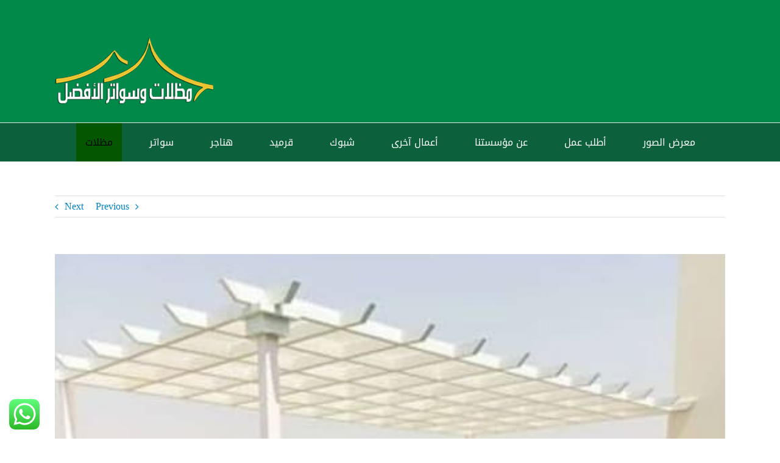

--- FILE ---
content_type: text/html; charset=UTF-8
request_url: https://fdalksa.com/%D9%85%D8%B8%D9%84%D8%A7%D8%AA-%D9%88%D8%B3%D9%88%D8%A7%D8%AA%D8%B1-%D8%A3%D8%AD%D8%AF-%D8%A7%D9%84%D9%85%D8%B3%D8%A7%D8%B1%D8%AD%D9%87-%D8%AC%D8%A7%D8%B2%D8%A7%D9%86/
body_size: 205292
content:
<!DOCTYPE html><html class="avada-html-layout-wide avada-html-header-position-top" dir="rtl" lang="ar" prefix="og: http://ogp.me/ns# fb: http://ogp.me/ns/fb#"><head><meta http-equiv="X-UA-Compatible" content="IE=edge" /><meta http-equiv="Content-Type" content="text/html; charset=utf-8"/><meta name="viewport" content="width=device-width, initial-scale=1" /><title>مظلات وسواتر أحد المسارحه جازان &#8211; مظلات وسواتر الأفضل في المملكة</title><meta name='robots' content='max-image-preview:large' /><link rel="alternate" type="application/rss+xml" title="مظلات وسواتر الأفضل في المملكة &laquo; الخلاصة" href="https://fdalksa.com/feed/" /><link rel="alternate" type="application/rss+xml" title="مظلات وسواتر الأفضل في المملكة &laquo; خلاصة التعليقات" href="https://fdalksa.com/comments/feed/" /><link rel="alternate" type="application/rss+xml" title="مظلات وسواتر الأفضل في المملكة &laquo; مظلات وسواتر أحد المسارحه جازان خلاصة التعليقات" href="https://fdalksa.com/%d9%85%d8%b8%d9%84%d8%a7%d8%aa-%d9%88%d8%b3%d9%88%d8%a7%d8%aa%d8%b1-%d8%a3%d8%ad%d8%af-%d8%a7%d9%84%d9%85%d8%b3%d8%a7%d8%b1%d8%ad%d9%87-%d8%ac%d8%a7%d8%b2%d8%a7%d9%86/feed/" /><link rel="alternate" title="oEmbed (JSON)" type="application/json+oembed" href="https://fdalksa.com/wp-json/oembed/1.0/embed?url=https%3A%2F%2Ffdalksa.com%2F%25d9%2585%25d8%25b8%25d9%2584%25d8%25a7%25d8%25aa-%25d9%2588%25d8%25b3%25d9%2588%25d8%25a7%25d8%25aa%25d8%25b1-%25d8%25a3%25d8%25ad%25d8%25af-%25d8%25a7%25d9%2584%25d9%2585%25d8%25b3%25d8%25a7%25d8%25b1%25d8%25ad%25d9%2587-%25d8%25ac%25d8%25a7%25d8%25b2%25d8%25a7%25d9%2586%2F" /><link rel="alternate" title="oEmbed (XML)" type="text/xml+oembed" href="https://fdalksa.com/wp-json/oembed/1.0/embed?url=https%3A%2F%2Ffdalksa.com%2F%25d9%2585%25d8%25b8%25d9%2584%25d8%25a7%25d8%25aa-%25d9%2588%25d8%25b3%25d9%2588%25d8%25a7%25d8%25aa%25d8%25b1-%25d8%25a3%25d8%25ad%25d8%25af-%25d8%25a7%25d9%2584%25d9%2585%25d8%25b3%25d8%25a7%25d8%25b1%25d8%25ad%25d9%2587-%25d8%25ac%25d8%25a7%25d8%25b2%25d8%25a7%25d9%2586%2F&#038;format=xml" /><meta name="description" content="مظلات وسواتر أحد المسارحه جازان
مظلات وسواتر أحد المسارحه جازان نوفرها لكم من مؤسسة مظلات وسواتر الأفضل في المملكة ، تركيب مظلات حدائق ومظلات للسيارات   ومظلات مدارس  وأيضا مظلات تغطية المسابح في مدينة أحد المسارحة جنوب السعودية وكذلك تركيب مظلات قماش ومظلات تغطية خزانات المياه  ومظلات مداخل البيوت والفلل والقصور وغير ذلك ، نقوم"/><meta property="og:locale" content="ar_AR"/><meta property="og:type" content="article"/><meta property="og:site_name" content="مظلات وسواتر الأفضل في المملكة"/><meta property="og:title" content="  مظلات وسواتر أحد المسارحه جازان"/><meta property="og:description" content="مظلات وسواتر أحد المسارحه جازان
مظلات وسواتر أحد المسارحه جازان نوفرها لكم من مؤسسة مظلات وسواتر الأفضل في المملكة ، تركيب مظلات حدائق ومظلات للسيارات   ومظلات مدارس  وأيضا مظلات تغطية المسابح في مدينة أحد المسارحة جنوب السعودية وكذلك تركيب مظلات قماش ومظلات تغطية خزانات المياه  ومظلات مداخل البيوت والفلل والقصور وغير ذلك ، نقوم"/><meta property="og:url" content="https://fdalksa.com/%d9%85%d8%b8%d9%84%d8%a7%d8%aa-%d9%88%d8%b3%d9%88%d8%a7%d8%aa%d8%b1-%d8%a3%d8%ad%d8%af-%d8%a7%d9%84%d9%85%d8%b3%d8%a7%d8%b1%d8%ad%d9%87-%d8%ac%d8%a7%d8%b2%d8%a7%d9%86/"/><meta property="article:published_time" content="2021-12-16T10:37:02+00:00"/><meta property="article:modified_time" content="2021-12-16T12:27:20+00:00"/><meta name="author" content="الافضل"/><meta property="og:image" content="https://fdalksa.com/media/2021/12/539.jpg"/><meta property="og:image:width" content="500"/><meta property="og:image:height" content="500"/><meta property="og:image:type" content="image/jpeg"/><style id='wp-img-auto-sizes-contain-inline-css' type='text/css'>img:is([sizes=auto i],[sizes^="auto," i]){contain-intrinsic-size:3000px 1500px}
/*# sourceURL=wp-img-auto-sizes-contain-inline-css */</style><link rel='stylesheet' id='ht_ctc_main_css-css' href='https://fdalksa.com/content/cache/autoptimize/autoptimize_single_ee19ab392dccdedf83934a1f6ed6713e.php' type='text/css' media='all' /><link rel='stylesheet' id='fusion-dynamic-css-css' href='https://fdalksa.com/media/fusion-styles/464e82ce813e6a54dd926133510b32bb.min.css' type='text/css' media='all' /><link rel='stylesheet' id='call-now-button-modern-style-css' href='https://fdalksa.com/content/cache/autoptimize/autoptimize_single_94ffc94f562c6e0c9a9553fe3c8ff331.php' type='text/css' media='all' /> <script type="text/javascript" src="https://fdalksa.com/addon/js/jquery/jquery.min.js" id="jquery-core-js"></script> <script defer type="text/javascript" src="https://fdalksa.com/addon/js/jquery/jquery-migrate.min.js" id="jquery-migrate-js"></script> <script defer type="text/javascript" src="https://fdalksa.com/content/cache/autoptimize/autoptimize_single_1f66fee84da29857336663d0431fb97d.php" id="ht_ctc_app_js-js"></script> <link rel="https://api.w.org/" href="https://fdalksa.com/wp-json/" /><link rel="alternate" title="JSON" type="application/json" href="https://fdalksa.com/wp-json/wp/v2/posts/1565" /><link rel="EditURI" type="application/rsd+xml" title="RSD" href="https://fdalksa.com/xmlrpc.php?rsd" /><meta name="generator" content="WordPress 6.9" /><link rel="canonical" href="https://fdalksa.com/%d9%85%d8%b8%d9%84%d8%a7%d8%aa-%d9%88%d8%b3%d9%88%d8%a7%d8%aa%d8%b1-%d8%a3%d8%ad%d8%af-%d8%a7%d9%84%d9%85%d8%b3%d8%a7%d8%b1%d8%ad%d9%87-%d8%ac%d8%a7%d8%b2%d8%a7%d9%86/" /><link rel='shortlink' href='https://fdalksa.com/?p=1565' /><style type="text/css" id="css-fb-visibility">@media screen and (max-width: 640px){.fusion-no-small-visibility{display:none !important;}body .sm-text-align-center{text-align:center !important;}body .sm-text-align-left{text-align:left !important;}body .sm-text-align-right{text-align:right !important;}body .sm-flex-align-center{justify-content:center !important;}body .sm-flex-align-flex-start{justify-content:flex-start !important;}body .sm-flex-align-flex-end{justify-content:flex-end !important;}body .sm-mx-auto{margin-left:auto !important;margin-right:auto !important;}body .sm-ml-auto{margin-left:auto !important;}body .sm-mr-auto{margin-right:auto !important;}body .fusion-absolute-position-small{position:absolute;top:auto;width:100%;}.awb-sticky.awb-sticky-small{ position: sticky; top: var(--awb-sticky-offset,0); }}@media screen and (min-width: 641px) and (max-width: 1024px){.fusion-no-medium-visibility{display:none !important;}body .md-text-align-center{text-align:center !important;}body .md-text-align-left{text-align:left !important;}body .md-text-align-right{text-align:right !important;}body .md-flex-align-center{justify-content:center !important;}body .md-flex-align-flex-start{justify-content:flex-start !important;}body .md-flex-align-flex-end{justify-content:flex-end !important;}body .md-mx-auto{margin-left:auto !important;margin-right:auto !important;}body .md-ml-auto{margin-left:auto !important;}body .md-mr-auto{margin-right:auto !important;}body .fusion-absolute-position-medium{position:absolute;top:auto;width:100%;}.awb-sticky.awb-sticky-medium{ position: sticky; top: var(--awb-sticky-offset,0); }}@media screen and (min-width: 1025px){.fusion-no-large-visibility{display:none !important;}body .lg-text-align-center{text-align:center !important;}body .lg-text-align-left{text-align:left !important;}body .lg-text-align-right{text-align:right !important;}body .lg-flex-align-center{justify-content:center !important;}body .lg-flex-align-flex-start{justify-content:flex-start !important;}body .lg-flex-align-flex-end{justify-content:flex-end !important;}body .lg-mx-auto{margin-left:auto !important;margin-right:auto !important;}body .lg-ml-auto{margin-left:auto !important;}body .lg-mr-auto{margin-right:auto !important;}body .fusion-absolute-position-large{position:absolute;top:auto;width:100%;}.awb-sticky.awb-sticky-large{ position: sticky; top: var(--awb-sticky-offset,0); }}</style><meta name="generator" content="Powered by Slider Revolution 6.5.11 - responsive, Mobile-Friendly Slider Plugin for WordPress with comfortable drag and drop interface." /><link rel="icon" href="https://fdalksa.com/media/2023/10/cropped-مظلات-وسواتر-الافضل-32x32.jpg" sizes="32x32" /><link rel="icon" href="https://fdalksa.com/media/2023/10/cropped-مظلات-وسواتر-الافضل-192x192.jpg" sizes="192x192" /><link rel="apple-touch-icon" href="https://fdalksa.com/media/2023/10/cropped-مظلات-وسواتر-الافضل-180x180.jpg" /><meta name="msapplication-TileImage" content="https://fdalksa.com/media/2023/10/cropped-مظلات-وسواتر-الافضل-270x270.jpg" /> <script defer src="[data-uri]"></script> <style id='global-styles-inline-css' type='text/css'>:root{--wp--preset--aspect-ratio--square: 1;--wp--preset--aspect-ratio--4-3: 4/3;--wp--preset--aspect-ratio--3-4: 3/4;--wp--preset--aspect-ratio--3-2: 3/2;--wp--preset--aspect-ratio--2-3: 2/3;--wp--preset--aspect-ratio--16-9: 16/9;--wp--preset--aspect-ratio--9-16: 9/16;--wp--preset--color--black: #000000;--wp--preset--color--cyan-bluish-gray: #abb8c3;--wp--preset--color--white: #ffffff;--wp--preset--color--pale-pink: #f78da7;--wp--preset--color--vivid-red: #cf2e2e;--wp--preset--color--luminous-vivid-orange: #ff6900;--wp--preset--color--luminous-vivid-amber: #fcb900;--wp--preset--color--light-green-cyan: #7bdcb5;--wp--preset--color--vivid-green-cyan: #00d084;--wp--preset--color--pale-cyan-blue: #8ed1fc;--wp--preset--color--vivid-cyan-blue: #0693e3;--wp--preset--color--vivid-purple: #9b51e0;--wp--preset--color--awb-color-1: rgba(255,255,255,1);--wp--preset--color--awb-color-2: rgba(246,246,246,1);--wp--preset--color--awb-color-3: rgba(235,234,234,1);--wp--preset--color--awb-color-4: rgba(224,222,222,1);--wp--preset--color--awb-color-5: rgba(160,206,78,1);--wp--preset--color--awb-color-6: rgba(116,116,116,1);--wp--preset--color--awb-color-7: rgba(12,96,58,1);--wp--preset--color--awb-color-8: rgba(51,51,51,1);--wp--preset--color--awb-color-custom-10: rgba(1,129,193,1);--wp--preset--color--awb-color-custom-11: rgba(235,234,234,0.8);--wp--preset--color--awb-color-custom-12: rgba(0,137,73,1);--wp--preset--color--awb-color-custom-13: rgba(249,249,249,1);--wp--preset--color--awb-color-custom-14: rgba(190,189,189,1);--wp--preset--color--awb-color-custom-15: rgba(66,66,66,1);--wp--preset--color--awb-color-custom-16: rgba(221,221,221,1);--wp--preset--color--awb-color-custom-17: rgba(232,232,232,1);--wp--preset--color--awb-color-custom-18: rgba(0,0,0,1);--wp--preset--gradient--vivid-cyan-blue-to-vivid-purple: linear-gradient(135deg,rgb(6,147,227) 0%,rgb(155,81,224) 100%);--wp--preset--gradient--light-green-cyan-to-vivid-green-cyan: linear-gradient(135deg,rgb(122,220,180) 0%,rgb(0,208,130) 100%);--wp--preset--gradient--luminous-vivid-amber-to-luminous-vivid-orange: linear-gradient(135deg,rgb(252,185,0) 0%,rgb(255,105,0) 100%);--wp--preset--gradient--luminous-vivid-orange-to-vivid-red: linear-gradient(135deg,rgb(255,105,0) 0%,rgb(207,46,46) 100%);--wp--preset--gradient--very-light-gray-to-cyan-bluish-gray: linear-gradient(135deg,rgb(238,238,238) 0%,rgb(169,184,195) 100%);--wp--preset--gradient--cool-to-warm-spectrum: linear-gradient(135deg,rgb(74,234,220) 0%,rgb(151,120,209) 20%,rgb(207,42,186) 40%,rgb(238,44,130) 60%,rgb(251,105,98) 80%,rgb(254,248,76) 100%);--wp--preset--gradient--blush-light-purple: linear-gradient(135deg,rgb(255,206,236) 0%,rgb(152,150,240) 100%);--wp--preset--gradient--blush-bordeaux: linear-gradient(135deg,rgb(254,205,165) 0%,rgb(254,45,45) 50%,rgb(107,0,62) 100%);--wp--preset--gradient--luminous-dusk: linear-gradient(135deg,rgb(255,203,112) 0%,rgb(199,81,192) 50%,rgb(65,88,208) 100%);--wp--preset--gradient--pale-ocean: linear-gradient(135deg,rgb(255,245,203) 0%,rgb(182,227,212) 50%,rgb(51,167,181) 100%);--wp--preset--gradient--electric-grass: linear-gradient(135deg,rgb(202,248,128) 0%,rgb(113,206,126) 100%);--wp--preset--gradient--midnight: linear-gradient(135deg,rgb(2,3,129) 0%,rgb(40,116,252) 100%);--wp--preset--font-size--small: 12px;--wp--preset--font-size--medium: 20px;--wp--preset--font-size--large: 24px;--wp--preset--font-size--x-large: 42px;--wp--preset--font-size--normal: 16px;--wp--preset--font-size--xlarge: 32px;--wp--preset--font-size--huge: 48px;--wp--preset--spacing--20: 0.44rem;--wp--preset--spacing--30: 0.67rem;--wp--preset--spacing--40: 1rem;--wp--preset--spacing--50: 1.5rem;--wp--preset--spacing--60: 2.25rem;--wp--preset--spacing--70: 3.38rem;--wp--preset--spacing--80: 5.06rem;--wp--preset--shadow--natural: 6px 6px 9px rgba(0, 0, 0, 0.2);--wp--preset--shadow--deep: 12px 12px 50px rgba(0, 0, 0, 0.4);--wp--preset--shadow--sharp: 6px 6px 0px rgba(0, 0, 0, 0.2);--wp--preset--shadow--outlined: 6px 6px 0px -3px rgb(255, 255, 255), 6px 6px rgb(0, 0, 0);--wp--preset--shadow--crisp: 6px 6px 0px rgb(0, 0, 0);}:where(.is-layout-flex){gap: 0.5em;}:where(.is-layout-grid){gap: 0.5em;}body .is-layout-flex{display: flex;}.is-layout-flex{flex-wrap: wrap;align-items: center;}.is-layout-flex > :is(*, div){margin: 0;}body .is-layout-grid{display: grid;}.is-layout-grid > :is(*, div){margin: 0;}:where(.wp-block-columns.is-layout-flex){gap: 2em;}:where(.wp-block-columns.is-layout-grid){gap: 2em;}:where(.wp-block-post-template.is-layout-flex){gap: 1.25em;}:where(.wp-block-post-template.is-layout-grid){gap: 1.25em;}.has-black-color{color: var(--wp--preset--color--black) !important;}.has-cyan-bluish-gray-color{color: var(--wp--preset--color--cyan-bluish-gray) !important;}.has-white-color{color: var(--wp--preset--color--white) !important;}.has-pale-pink-color{color: var(--wp--preset--color--pale-pink) !important;}.has-vivid-red-color{color: var(--wp--preset--color--vivid-red) !important;}.has-luminous-vivid-orange-color{color: var(--wp--preset--color--luminous-vivid-orange) !important;}.has-luminous-vivid-amber-color{color: var(--wp--preset--color--luminous-vivid-amber) !important;}.has-light-green-cyan-color{color: var(--wp--preset--color--light-green-cyan) !important;}.has-vivid-green-cyan-color{color: var(--wp--preset--color--vivid-green-cyan) !important;}.has-pale-cyan-blue-color{color: var(--wp--preset--color--pale-cyan-blue) !important;}.has-vivid-cyan-blue-color{color: var(--wp--preset--color--vivid-cyan-blue) !important;}.has-vivid-purple-color{color: var(--wp--preset--color--vivid-purple) !important;}.has-black-background-color{background-color: var(--wp--preset--color--black) !important;}.has-cyan-bluish-gray-background-color{background-color: var(--wp--preset--color--cyan-bluish-gray) !important;}.has-white-background-color{background-color: var(--wp--preset--color--white) !important;}.has-pale-pink-background-color{background-color: var(--wp--preset--color--pale-pink) !important;}.has-vivid-red-background-color{background-color: var(--wp--preset--color--vivid-red) !important;}.has-luminous-vivid-orange-background-color{background-color: var(--wp--preset--color--luminous-vivid-orange) !important;}.has-luminous-vivid-amber-background-color{background-color: var(--wp--preset--color--luminous-vivid-amber) !important;}.has-light-green-cyan-background-color{background-color: var(--wp--preset--color--light-green-cyan) !important;}.has-vivid-green-cyan-background-color{background-color: var(--wp--preset--color--vivid-green-cyan) !important;}.has-pale-cyan-blue-background-color{background-color: var(--wp--preset--color--pale-cyan-blue) !important;}.has-vivid-cyan-blue-background-color{background-color: var(--wp--preset--color--vivid-cyan-blue) !important;}.has-vivid-purple-background-color{background-color: var(--wp--preset--color--vivid-purple) !important;}.has-black-border-color{border-color: var(--wp--preset--color--black) !important;}.has-cyan-bluish-gray-border-color{border-color: var(--wp--preset--color--cyan-bluish-gray) !important;}.has-white-border-color{border-color: var(--wp--preset--color--white) !important;}.has-pale-pink-border-color{border-color: var(--wp--preset--color--pale-pink) !important;}.has-vivid-red-border-color{border-color: var(--wp--preset--color--vivid-red) !important;}.has-luminous-vivid-orange-border-color{border-color: var(--wp--preset--color--luminous-vivid-orange) !important;}.has-luminous-vivid-amber-border-color{border-color: var(--wp--preset--color--luminous-vivid-amber) !important;}.has-light-green-cyan-border-color{border-color: var(--wp--preset--color--light-green-cyan) !important;}.has-vivid-green-cyan-border-color{border-color: var(--wp--preset--color--vivid-green-cyan) !important;}.has-pale-cyan-blue-border-color{border-color: var(--wp--preset--color--pale-cyan-blue) !important;}.has-vivid-cyan-blue-border-color{border-color: var(--wp--preset--color--vivid-cyan-blue) !important;}.has-vivid-purple-border-color{border-color: var(--wp--preset--color--vivid-purple) !important;}.has-vivid-cyan-blue-to-vivid-purple-gradient-background{background: var(--wp--preset--gradient--vivid-cyan-blue-to-vivid-purple) !important;}.has-light-green-cyan-to-vivid-green-cyan-gradient-background{background: var(--wp--preset--gradient--light-green-cyan-to-vivid-green-cyan) !important;}.has-luminous-vivid-amber-to-luminous-vivid-orange-gradient-background{background: var(--wp--preset--gradient--luminous-vivid-amber-to-luminous-vivid-orange) !important;}.has-luminous-vivid-orange-to-vivid-red-gradient-background{background: var(--wp--preset--gradient--luminous-vivid-orange-to-vivid-red) !important;}.has-very-light-gray-to-cyan-bluish-gray-gradient-background{background: var(--wp--preset--gradient--very-light-gray-to-cyan-bluish-gray) !important;}.has-cool-to-warm-spectrum-gradient-background{background: var(--wp--preset--gradient--cool-to-warm-spectrum) !important;}.has-blush-light-purple-gradient-background{background: var(--wp--preset--gradient--blush-light-purple) !important;}.has-blush-bordeaux-gradient-background{background: var(--wp--preset--gradient--blush-bordeaux) !important;}.has-luminous-dusk-gradient-background{background: var(--wp--preset--gradient--luminous-dusk) !important;}.has-pale-ocean-gradient-background{background: var(--wp--preset--gradient--pale-ocean) !important;}.has-electric-grass-gradient-background{background: var(--wp--preset--gradient--electric-grass) !important;}.has-midnight-gradient-background{background: var(--wp--preset--gradient--midnight) !important;}.has-small-font-size{font-size: var(--wp--preset--font-size--small) !important;}.has-medium-font-size{font-size: var(--wp--preset--font-size--medium) !important;}.has-large-font-size{font-size: var(--wp--preset--font-size--large) !important;}.has-x-large-font-size{font-size: var(--wp--preset--font-size--x-large) !important;}
/*# sourceURL=global-styles-inline-css */</style><style id='wp-block-library-inline-css' type='text/css'>:root{--wp-block-synced-color:#7a00df;--wp-block-synced-color--rgb:122,0,223;--wp-bound-block-color:var(--wp-block-synced-color);--wp-editor-canvas-background:#ddd;--wp-admin-theme-color:#007cba;--wp-admin-theme-color--rgb:0,124,186;--wp-admin-theme-color-darker-10:#006ba1;--wp-admin-theme-color-darker-10--rgb:0,107,160.5;--wp-admin-theme-color-darker-20:#005a87;--wp-admin-theme-color-darker-20--rgb:0,90,135;--wp-admin-border-width-focus:2px}@media (min-resolution:192dpi){:root{--wp-admin-border-width-focus:1.5px}}.wp-element-button{cursor:pointer}:root .has-very-light-gray-background-color{background-color:#eee}:root .has-very-dark-gray-background-color{background-color:#313131}:root .has-very-light-gray-color{color:#eee}:root .has-very-dark-gray-color{color:#313131}:root .has-vivid-green-cyan-to-vivid-cyan-blue-gradient-background{background:linear-gradient(135deg,#00d084,#0693e3)}:root .has-purple-crush-gradient-background{background:linear-gradient(135deg,#34e2e4,#4721fb 50%,#ab1dfe)}:root .has-hazy-dawn-gradient-background{background:linear-gradient(135deg,#faaca8,#dad0ec)}:root .has-subdued-olive-gradient-background{background:linear-gradient(135deg,#fafae1,#67a671)}:root .has-atomic-cream-gradient-background{background:linear-gradient(135deg,#fdd79a,#004a59)}:root .has-nightshade-gradient-background{background:linear-gradient(135deg,#330968,#31cdcf)}:root .has-midnight-gradient-background{background:linear-gradient(135deg,#020381,#2874fc)}:root{--wp--preset--font-size--normal:16px;--wp--preset--font-size--huge:42px}.has-regular-font-size{font-size:1em}.has-larger-font-size{font-size:2.625em}.has-normal-font-size{font-size:var(--wp--preset--font-size--normal)}.has-huge-font-size{font-size:var(--wp--preset--font-size--huge)}.has-text-align-center{text-align:center}.has-text-align-left{text-align:left}.has-text-align-right{text-align:right}.has-fit-text{white-space:nowrap!important}#end-resizable-editor-section{display:none}.aligncenter{clear:both}.items-justified-left{justify-content:flex-start}.items-justified-center{justify-content:center}.items-justified-right{justify-content:flex-end}.items-justified-space-between{justify-content:space-between}.screen-reader-text{border:0;clip-path:inset(50%);height:1px;margin:-1px;overflow:hidden;padding:0;position:absolute;width:1px;word-wrap:normal!important}.screen-reader-text:focus{background-color:#ddd;clip-path:none;color:#444;display:block;font-size:1em;height:auto;left:5px;line-height:normal;padding:15px 23px 14px;text-decoration:none;top:5px;width:auto;z-index:100000}html :where(.has-border-color){border-style:solid}html :where([style*=border-top-color]){border-top-style:solid}html :where([style*=border-right-color]){border-right-style:solid}html :where([style*=border-bottom-color]){border-bottom-style:solid}html :where([style*=border-left-color]){border-left-style:solid}html :where([style*=border-width]){border-style:solid}html :where([style*=border-top-width]){border-top-style:solid}html :where([style*=border-right-width]){border-right-style:solid}html :where([style*=border-bottom-width]){border-bottom-style:solid}html :where([style*=border-left-width]){border-left-style:solid}html :where(img[class*=wp-image-]){height:auto;max-width:100%}:where(figure){margin:0 0 1em}html :where(.is-position-sticky){--wp-admin--admin-bar--position-offset:var(--wp-admin--admin-bar--height,0px)}@media screen and (max-width:600px){html :where(.is-position-sticky){--wp-admin--admin-bar--position-offset:0px}}
/*wp_block_styles_on_demand_placeholder:6970e260318d0*/
/*# sourceURL=wp-block-library-inline-css */</style><style id='wp-block-library-theme-inline-css' type='text/css'>.wp-block-audio :where(figcaption){color:#555;font-size:13px;text-align:center}.is-dark-theme .wp-block-audio :where(figcaption){color:#ffffffa6}.wp-block-audio{margin:0 0 1em}.wp-block-code{border:1px solid #ccc;border-radius:4px;font-family:Menlo,Consolas,monaco,monospace;padding:.8em 1em}.wp-block-embed :where(figcaption){color:#555;font-size:13px;text-align:center}.is-dark-theme .wp-block-embed :where(figcaption){color:#ffffffa6}.wp-block-embed{margin:0 0 1em}.blocks-gallery-caption{color:#555;font-size:13px;text-align:center}.is-dark-theme .blocks-gallery-caption{color:#ffffffa6}:root :where(.wp-block-image figcaption){color:#555;font-size:13px;text-align:center}.is-dark-theme :root :where(.wp-block-image figcaption){color:#ffffffa6}.wp-block-image{margin:0 0 1em}.wp-block-pullquote{border-bottom:4px solid;border-top:4px solid;color:currentColor;margin-bottom:1.75em}.wp-block-pullquote :where(cite),.wp-block-pullquote :where(footer),.wp-block-pullquote__citation{color:currentColor;font-size:.8125em;font-style:normal;text-transform:uppercase}.wp-block-quote{border-left:.25em solid;margin:0 0 1.75em;padding-left:1em}.wp-block-quote cite,.wp-block-quote footer{color:currentColor;font-size:.8125em;font-style:normal;position:relative}.wp-block-quote:where(.has-text-align-right){border-left:none;border-right:.25em solid;padding-left:0;padding-right:1em}.wp-block-quote:where(.has-text-align-center){border:none;padding-left:0}.wp-block-quote.is-large,.wp-block-quote.is-style-large,.wp-block-quote:where(.is-style-plain){border:none}.wp-block-search .wp-block-search__label{font-weight:700}.wp-block-search__button{border:1px solid #ccc;padding:.375em .625em}:where(.wp-block-group.has-background){padding:1.25em 2.375em}.wp-block-separator.has-css-opacity{opacity:.4}.wp-block-separator{border:none;border-bottom:2px solid;margin-left:auto;margin-right:auto}.wp-block-separator.has-alpha-channel-opacity{opacity:1}.wp-block-separator:not(.is-style-wide):not(.is-style-dots){width:100px}.wp-block-separator.has-background:not(.is-style-dots){border-bottom:none;height:1px}.wp-block-separator.has-background:not(.is-style-wide):not(.is-style-dots){height:2px}.wp-block-table{margin:0 0 1em}.wp-block-table td,.wp-block-table th{word-break:normal}.wp-block-table :where(figcaption){color:#555;font-size:13px;text-align:center}.is-dark-theme .wp-block-table :where(figcaption){color:#ffffffa6}.wp-block-video :where(figcaption){color:#555;font-size:13px;text-align:center}.is-dark-theme .wp-block-video :where(figcaption){color:#ffffffa6}.wp-block-video{margin:0 0 1em}:root :where(.wp-block-template-part.has-background){margin-bottom:0;margin-top:0;padding:1.25em 2.375em}
/*# sourceURL=/wp-includes/css/dist/block-library/theme.min.css */</style><style id='classic-theme-styles-inline-css' type='text/css'>/*! This file is auto-generated */
.wp-block-button__link{color:#fff;background-color:#32373c;border-radius:9999px;box-shadow:none;text-decoration:none;padding:calc(.667em + 2px) calc(1.333em + 2px);font-size:1.125em}.wp-block-file__button{background:#32373c;color:#fff;text-decoration:none}
/*# sourceURL=/wp-includes/css/classic-themes.min.css */</style><link rel='stylesheet' id='rs-plugin-settings-css' href='https://fdalksa.com/content/cache/autoptimize/autoptimize_single_5ddc26ce92ec803097461a35c8aa32e6.php' type='text/css' media='all' /><style id='rs-plugin-settings-inline-css' type='text/css'>#rs-demo-id {}
/*# sourceURL=rs-plugin-settings-inline-css */</style></head><body class="rtl wp-singular post-template-default single single-post postid-1565 single-format-standard wp-theme-Avada fusion-image-hovers fusion-pagination-sizing fusion-button_type-flat fusion-button_span-no fusion-button_gradient-linear avada-image-rollover-circle-yes avada-image-rollover-yes avada-image-rollover-direction-left fusion-body fusion-sticky-header no-tablet-sticky-header no-mobile-sticky-header no-mobile-slidingbar no-mobile-totop avada-has-rev-slider-styles fusion-disable-outline fusion-sub-menu-fade mobile-logo-pos-right layout-wide-mode avada-has-boxed-modal-shadow-none layout-scroll-offset-full avada-has-zero-margin-offset-top fusion-top-header menu-text-align-center mobile-menu-design-modern fusion-show-pagination-text fusion-header-layout-v4 avada-responsive avada-footer-fx-none avada-menu-highlight-style-background fusion-search-form-classic fusion-main-menu-search-overlay fusion-avatar-square avada-sticky-shrinkage avada-dropdown-styles avada-blog-layout-large avada-blog-archive-layout-large avada-header-shadow-no avada-menu-icon-position-left avada-has-megamenu-shadow avada-has-mainmenu-dropdown-divider avada-has-breadcrumb-mobile-hidden avada-has-titlebar-hide avada-has-pagination-padding avada-flyout-menu-direction-fade avada-ec-views-v1" data-awb-post-id="1565"> <a class="skip-link screen-reader-text" href="#content">Skip to content</a><div id="boxed-wrapper"><div id="wrapper" class="fusion-wrapper"><div id="home" style="position:relative;top:-1px;"></div><header class="fusion-header-wrapper"><div class="fusion-header-v4 fusion-logo-alignment fusion-logo-right fusion-sticky-menu- fusion-sticky-logo-1 fusion-mobile-logo- fusion-sticky-menu-only fusion-header-menu-align-center fusion-mobile-menu-design-modern"><div class="fusion-header-sticky-height"></div><div class="fusion-sticky-header-wrapper"><div class="fusion-header"><div class="fusion-row"><div class="fusion-logo" data-margin-top="31px" data-margin-bottom="0px" data-margin-left="0px" data-margin-right="0px"> <a class="fusion-logo-link"  href="https://fdalksa.com/" > <img src="https://fdalksa.com/media/2019/08/شعار-الافضل-في-المملكة-1-1.png" srcset="https://fdalksa.com/media/2019/08/شعار-الافضل-في-المملكة-1-1.png 1x" width="260" height="110" alt="مظلات وسواتر الأفضل في المملكة Logo" data-retina_logo_url="" class="fusion-standard-logo" /> <img src="https://fdalksa.com/media/2019/08/شعار-الافضل-في-المملكة-.png" srcset="https://fdalksa.com/media/2019/08/شعار-الافضل-في-المملكة-.png 1x" width="260" height="110" alt="مظلات وسواتر الأفضل في المملكة Logo" data-retina_logo_url="" class="fusion-sticky-logo" /> </a><div class="fusion-header-content-3-wrapper"></div></div><div class="fusion-mobile-menu-icons"> <a href="#" class="fusion-icon awb-icon-bars" aria-label="Toggle mobile menu" aria-expanded="false"></a></div></div></div><div class="fusion-secondary-main-menu"><div class="fusion-row"><nav class="fusion-main-menu" aria-label="Main Menu"><div class="fusion-overlay-search"><form role="search" class="searchform fusion-search-form  fusion-search-form-classic" method="get" action="https://fdalksa.com/"><div class="fusion-search-form-content"><div class="fusion-search-field search-field"> <label><span class="screen-reader-text">Search for:</span> <input type="search" value="" name="s" class="s" placeholder="Search..." required aria-required="true" aria-label="Search..."/> </label></div><div class="fusion-search-button search-button"> <input type="submit" class="fusion-search-submit searchsubmit" aria-label="Search" value="&#xf002;" /></div></div></form><div class="fusion-search-spacer"></div><a href="#" role="button" aria-label="Close Search" class="fusion-close-search"></a></div><ul id="menu-head" class="fusion-menu"><li  id="menu-item-548"  class="menu-item menu-item-type-post_type menu-item-object-page menu-item-548"  data-item-id="548"><a  href="https://fdalksa.com/%d9%85%d8%b9%d8%b1%d8%b6-%d8%a7%d9%84%d8%b5%d9%88%d8%b1/" class="fusion-background-highlight"><span class="menu-text">معرض الصور</span></a></li><li  id="menu-item-547"  class="menu-item menu-item-type-post_type menu-item-object-page menu-item-547"  data-item-id="547"><a  href="https://fdalksa.com/%d8%a3%d8%b7%d9%84%d8%a8-%d8%b9%d9%85%d9%84/" class="fusion-background-highlight"><span class="menu-text">أطلب عمل</span></a></li><li  id="menu-item-561"  class="menu-item menu-item-type-custom menu-item-object-custom menu-item-has-children menu-item-561 fusion-dropdown-menu"  data-item-id="561"><a  href="#" class="fusion-background-highlight"><span class="menu-text">عن مؤسستنا</span></a><ul class="sub-menu"><li  id="menu-item-545"  class="menu-item menu-item-type-post_type menu-item-object-page menu-item-545 fusion-dropdown-submenu" ><a  href="https://fdalksa.com/%d9%85%d9%86-%d9%86%d8%ad%d9%86%d8%9f/" class="fusion-background-highlight"><span>من نحن؟</span></a></li><li  id="menu-item-546"  class="menu-item menu-item-type-post_type menu-item-object-page menu-item-546 fusion-dropdown-submenu" ><a  href="https://fdalksa.com/%d8%a3%d8%aa%d8%b5%d9%84-%d8%a8%d9%86%d8%a7/" class="fusion-background-highlight"><span>أتصل بنا</span></a></li></ul></li><li  id="menu-item-562"  class="menu-item menu-item-type-custom menu-item-object-custom menu-item-has-children menu-item-562 fusion-dropdown-menu"  data-item-id="562"><a  href="#" class="fusion-background-highlight"><span class="menu-text">أعمال آخرى</span></a><ul class="sub-menu"><li  id="menu-item-549"  class="menu-item menu-item-type-taxonomy menu-item-object-category menu-item-549 fusion-dropdown-submenu" ><a  href="https://fdalksa.com/category/%d8%a3%d8%b9%d9%85%d8%a7%d9%84-%d9%85%d8%aa%d9%81%d8%b1%d9%82%d8%a9/" class="fusion-background-highlight"><span>أعمال متفرقة</span></a></li><li  id="menu-item-557"  class="menu-item menu-item-type-taxonomy menu-item-object-category menu-item-557 fusion-dropdown-submenu" ><a  href="https://fdalksa.com/category/%d8%a8%d8%b1%d8%ac%d9%88%d9%84%d8%a7%d8%aa-%d8%ad%d8%af%d8%a7%d8%a6%d9%82/" class="fusion-background-highlight"><span>برجولات حدائق</span></a></li></ul></li><li  id="menu-item-552"  class="menu-item menu-item-type-taxonomy menu-item-object-category menu-item-552"  data-item-id="552"><a  href="https://fdalksa.com/category/%d8%b4%d8%a8%d9%88%d9%83/" class="fusion-background-highlight"><span class="menu-text">شبوك</span></a></li><li  id="menu-item-1179"  class="menu-item menu-item-type-post_type menu-item-object-post menu-item-1179"  data-item-id="1179"><a  href="https://fdalksa.com/%d8%a7%d9%84%d9%82%d8%b1%d9%85%d9%8a%d8%af/" class="fusion-background-highlight"><span class="menu-text">قرميد</span></a></li><li  id="menu-item-556"  class="menu-item menu-item-type-taxonomy menu-item-object-category menu-item-556"  data-item-id="556"><a  href="https://fdalksa.com/category/%d9%85%d8%b3%d8%aa%d9%88%d8%af%d8%b9%d8%a7%d8%aa/" class="fusion-background-highlight"><span class="menu-text">هناجر</span></a></li><li  id="menu-item-550"  class="menu-item menu-item-type-taxonomy menu-item-object-category menu-item-550"  data-item-id="550"><a  href="https://fdalksa.com/category/%d8%b3%d9%88%d8%a7%d8%aa%d8%b1/" class="fusion-background-highlight"><span class="menu-text">سواتر</span></a></li><li  id="menu-item-554"  class="menu-item menu-item-type-taxonomy menu-item-object-category current-post-ancestor current-menu-parent current-post-parent menu-item-554"  data-item-id="554"><a  href="https://fdalksa.com/category/%d9%85%d8%b8%d9%84%d8%a7%d8%aa/" class="fusion-background-highlight"><span class="menu-text">مظلات</span></a></li></ul></nav><nav class="fusion-mobile-nav-holder fusion-mobile-menu-text-align-left" aria-label="Main Menu Mobile"></nav></div></div></div></div><div class="fusion-clearfix"></div></header><div id="sliders-container" class="fusion-slider-visibility"></div><main id="main" class="clearfix "><div class="fusion-row" style=""><section id="content" style="width: 100%;"><div class="single-navigation clearfix"> <a href="https://fdalksa.com/%d8%aa%d8%b1%d9%83%d9%8a%d8%a8-%d9%85%d8%b8%d9%84%d8%a7%d8%aa-%d8%b3%d9%8a%d8%a7%d8%b1%d8%a7%d8%aa-%d9%81%d9%8a-%d8%ac%d9%8a%d8%b2%d8%a7%d9%86-%d8%a8%d8%a3%d8%b3%d8%b9%d8%a7%d8%b1-%d9%85%d9%86%d8%a7/" rel="prev">Previous</a> <a href="https://fdalksa.com/%d8%aa%d8%b1%d9%83%d9%8a%d8%a8-%d9%85%d8%b8%d9%84%d8%a7%d8%aa-%d8%ad%d9%8a-%d9%87%d8%b1%d9%88%d8%a8-%d8%ac%d8%a7%d8%b2%d8%a7%d9%86/" rel="next">Next</a></div><article id="post-1565" class="post post-1565 type-post status-publish format-standard has-post-thumbnail hentry category-15 tag-21 tag-38 tag-151"><div class="fusion-flexslider flexslider fusion-flexslider-loading post-slideshow fusion-post-slideshow"><ul class="slides"><li> <a href="https://fdalksa.com/media/2021/12/539.jpg" data-rel="iLightbox[gallery1565]" title="" data-title="539" data-caption="" aria-label="539"> <span class="screen-reader-text">View Larger Image</span> <img width="500" height="500" src="https://fdalksa.com/media/2021/12/539.jpg" class="attachment-full size-full wp-post-image" alt="" decoding="async" fetchpriority="high" srcset="https://fdalksa.com/media/2021/12/539-200x200.jpg 200w, https://fdalksa.com/media/2021/12/539-400x400.jpg 400w, https://fdalksa.com/media/2021/12/539.jpg 500w" sizes="(max-width: 800px) 100vw, 500px" /> </a></li></ul></div><h1 class="entry-title fusion-post-title">مظلات وسواتر أحد المسارحه جازان</h1><div class="post-content"><h1 style="text-align: center;">مظلات وسواتر أحد المسارحه جازان</h1><p>مظلات وسواتر أحد المسارحه جازان نوفرها لكم من مؤسسة مظلات وسواتر الأفضل في المملكة ، تركيب مظلات حدائق ومظلات للسيارات   ومظلات مدارس  وأيضا مظلات تغطية المسابح في مدينة أحد المسارحة جنوب السعودية وكذلك تركيب مظلات قماش ومظلات تغطية خزانات المياه  ومظلات مداخل البيوت والفلل والقصور وغير ذلك ، نقوم بتركيب أفضل أنواع السواتر  تركيب سواتر لاحواش المنازل في أحد المسارحه ، سواتر قماش وساتر حديد وسواتر بلاستيك نقدمها لكافة العملاء بأرخص الأسعار وبالمواصفات عالية الجودة .</p><p><img decoding="async" class="size-medium wp-image-1511 aligncenter" src="http://fdalksa.com/media/2020/09/مظلات-الجنوب-13-300x296.jpg" alt="مظلات وسواتر أحد المسارحه جازان" width="300" height="296" srcset="https://fdalksa.com/media/2020/09/مظلات-الجنوب-13-66x66.jpg 66w, https://fdalksa.com/media/2020/09/مظلات-الجنوب-13-200x197.jpg 200w, https://fdalksa.com/media/2020/09/مظلات-الجنوب-13-300x296.jpg 300w, https://fdalksa.com/media/2020/09/مظلات-الجنوب-13-400x395.jpg 400w, https://fdalksa.com/media/2020/09/مظلات-الجنوب-13-600x592.jpg 600w, https://fdalksa.com/media/2020/09/مظلات-الجنوب-13.jpg 717w" sizes="(max-width: 300px) 100vw, 300px" /></p><h2>تركيب أفضل أنواع المظلات بتصاميم حديثة</h2><p>مؤسسة مظلات وسواتر الأفضل أفضل أنواع المظلات بتصاميم حديثة ومميزة بأسعار مميزة لكافة  العملاء في أنحاء المملكة ، تركيب مظلات خشبية  التي تمتاز بالفخامة ومظلات قماش التي تعتبر من أرخص أنواع المظلات ، وهناك مظلة حديد التي تعتبر من المظلات الأكثر صلابة ومتانة لتحمل العوامل المناخية ، حيث وفرنا لكم فريق عمل مدرب على أعلى مستوي من الخبرات والكفاءة  لتصنيع المظلات بجميع اشكالها وتحت اشراف هندسي دقيق وبضمان لا يقل عن عشر سنوات وفي فترة قصيرة ، نحرص على توفير المظلات وتمتاز بالوقاية من حر الشمس والأمطار للأفراد والممتلكات وتحقيق الأمن والسلامة من خلال تركيب أجمل أشكال المظلات بمقاسات مناسبة وأسعار مناسبة للجميع ، مظلات وسواتر أحد المسارحه جازان .</p><ul class="i8Z77e"><li class="TrT0Xe">مظلات حديد  (مجدول -شرائح ) .</li><li class="TrT0Xe"><a href="https://fdalksa.com/%d9%85%d8%b8%d9%84%d8%a7%d8%aa-%d8%a8%d8%ae%d9%85%d9%8a%d8%b3-%d9%85%d8%b4%d9%8a%d8%b7-%d8%b9%d9%85%d9%84-%d9%85%d8%b8%d9%84%d8%a7%d8%aa-%d8%a8%d8%a7%d9%84%d8%ae%d9%85%d9%8a%d8%b3-0556383314/" target="_blank" rel="noopener">مظلة خشبية</a> .</li><li class="TrT0Xe">مظلات خشب بلاستيكية  .</li><li class="TrT0Xe">مظلة قماش بي في سي .</li><li class="TrT0Xe">مظلات بولي إيثلين .</li><li class="TrT0Xe"><span dir="rtl">مظلة pvdf.</span></li><li class="TrT0Xe">مظلات لكسان شفاف .</li><li class="TrT0Xe">تركيب مظلات  شد إنشائي .</li></ul><p><img decoding="async" class="size-medium wp-image-1514 aligncenter" src="http://fdalksa.com/media/2020/09/مظلات-الجنوب-16-300x300.jpg" alt="مظلات وسواتر أحد المسارحه جازان" width="300" height="300" srcset="https://fdalksa.com/media/2020/09/مظلات-الجنوب-16-66x66.jpg 66w, https://fdalksa.com/media/2020/09/مظلات-الجنوب-16-150x150.jpg 150w, https://fdalksa.com/media/2020/09/مظلات-الجنوب-16-200x200.jpg 200w, https://fdalksa.com/media/2020/09/مظلات-الجنوب-16-300x300.jpg 300w, https://fdalksa.com/media/2020/09/مظلات-الجنوب-16-400x400.jpg 400w, https://fdalksa.com/media/2020/09/مظلات-الجنوب-16-600x600.jpg 600w, https://fdalksa.com/media/2020/09/مظلات-الجنوب-16-800x800.jpg 800w, https://fdalksa.com/media/2020/09/مظلات-الجنوب-16.jpg 960w" sizes="(max-width: 300px) 100vw, 300px" /></p><h2>تركيب مظلات سيارات بأفضل سعر</h2><p>أهم المظلات التي تستخدم في المملكة السعودية هي <a href="https://fdalksa.com/%d8%aa%d8%b1%d9%83%d9%8a%d8%a8-%d9%85%d8%b8%d9%84%d8%a7%d8%aa-%d9%88%d8%b3%d9%88%d8%a7%d8%aa%d8%b1-%d8%b8%d9%87%d8%b1%d8%a7%d9%86-%d8%a7%d9%84%d8%ac%d9%86%d9%88%d8%a8-%d8%a3%d8%b1%d8%ae%d8%b5-%d8%a7/" target="_blank" rel="noopener">مظلات</a> سيارات التي تمتاز بعدة مواصفات متعددة تجعل الكثير من العملاء يقبلون عليها ، أهم ما تمتاز  تعزل الاشعة فوق البنفسجية مما تحافظ على سلامة الشخص والحفاظ على السيارة من التلف وبالتالي زيادة عمر الافتراضي للسيارة لفترة زمنية طويلة ،مظلات  سيارات قماش pvc و مظلات سيارات خشبية ، خدمات تركيب مظلة للسيارة لحماية والحفاظ على السيارة من الداخل والخارج ومنع اعطالها المتكررة بالمواصفات المطلوبة لجميع العملاء  ، ويتوفر لدينا مظلات مصنعه من افضل الخامات وبأشكال عديدة مميزة بأرخص سعر ، ونمنح العملاء باختيار الشكل المناسب لتركيب المظلة ، ونوفر أيضا مظلات سيارات حديد ، مظلات خشبية للسيارات وغير ذلك من الأنواع بأفضل جودة .</p><p><img decoding="async" class="size-medium wp-image-1516 aligncenter" src="http://fdalksa.com/media/2020/09/مظلات-الجنوب-18-300x286.jpg" alt="مظلات وسواتر أحد المسارحه جازان" width="300" height="286" srcset="https://fdalksa.com/media/2020/09/مظلات-الجنوب-18-200x191.jpg 200w, https://fdalksa.com/media/2020/09/مظلات-الجنوب-18-300x286.jpg 300w, https://fdalksa.com/media/2020/09/مظلات-الجنوب-18-400x382.jpg 400w, https://fdalksa.com/media/2020/09/مظلات-الجنوب-18-600x572.jpg 600w, https://fdalksa.com/media/2020/09/مظلات-الجنوب-18.jpg 715w" sizes="(max-width: 300px) 100vw, 300px" /></p><h2 style="text-align: right;">سواتر أحد المسارحه جازان</h2><p>مظلات وسواتر أحد المسارحه جازان ، نوفر لكم عملائنا الكرام أفضل أنواع السواتر  من أجود أنواع الحديد بالمملكة وبأسعار مناسبة مع مؤسسة مظلات وسواتر الأفضل بأحدث تصميم ساتر حديد مشغول ،  متخصصون في تركيب السواتر بأنواعها ، تنفيذ كافة الأعمال من تركيب سواتر للجدران الفلل ، وساتر للحوش والأسطح ، وسواتر الفلل وغيرها من السواتر التي تمتاز بأفضل المعايير و المقاييس العالمية، وكل ذلك بأسعار تنافسية ، أهم أنواع السواتر في المملكة :-</p><ul><li>سواتر حديد مجدول .</li><li>ساتر حديد شرائح .</li><li>تركيب سواتر بلاستيك مجدول .</li><li>سواتر بلاستيك شرائح.</li><li>تركيب سواتر قماش بي في سي .</li><li>ساتر شينكو .</li><li>سواتر قماش البولي ايثيلين .</li><li>ساتر خشبي للحوش .</li></ul><p><img decoding="async" class="size-medium wp-image-1485 aligncenter" src="http://fdalksa.com/media/2020/09/تركيب-مظلات-في-تنومه-والنماص-منطقة-الجنوب-14-300x225.jpg" alt="مظلات وسواتر أحد المسارحه جازان" width="300" height="225" srcset="https://fdalksa.com/media/2020/09/تركيب-مظلات-في-تنومه-والنماص-منطقة-الجنوب-14-200x150.jpg 200w, https://fdalksa.com/media/2020/09/تركيب-مظلات-في-تنومه-والنماص-منطقة-الجنوب-14-300x225.jpg 300w, https://fdalksa.com/media/2020/09/تركيب-مظلات-في-تنومه-والنماص-منطقة-الجنوب-14-400x300.jpg 400w, https://fdalksa.com/media/2020/09/تركيب-مظلات-في-تنومه-والنماص-منطقة-الجنوب-14-600x450.jpg 600w, https://fdalksa.com/media/2020/09/تركيب-مظلات-في-تنومه-والنماص-منطقة-الجنوب-14-800x600.jpg 800w, https://fdalksa.com/media/2020/09/تركيب-مظلات-في-تنومه-والنماص-منطقة-الجنوب-14-1024x768.jpg 1024w, https://fdalksa.com/media/2020/09/تركيب-مظلات-في-تنومه-والنماص-منطقة-الجنوب-14.jpg 1080w" sizes="(max-width: 300px) 100vw, 300px" /></p><p><img decoding="async" class="size-medium wp-image-1479 aligncenter" src="http://fdalksa.com/media/2020/09/تركيب-مظلات-في-تنومه-والنماص-منطقة-الجنوب-8-300x300.jpg" alt="مظلات وسواتر أحد المسارحه جازان" width="300" height="300" srcset="https://fdalksa.com/media/2020/09/تركيب-مظلات-في-تنومه-والنماص-منطقة-الجنوب-8-66x66.jpg 66w, https://fdalksa.com/media/2020/09/تركيب-مظلات-في-تنومه-والنماص-منطقة-الجنوب-8-150x150.jpg 150w, https://fdalksa.com/media/2020/09/تركيب-مظلات-في-تنومه-والنماص-منطقة-الجنوب-8-200x200.jpg 200w, https://fdalksa.com/media/2020/09/تركيب-مظلات-في-تنومه-والنماص-منطقة-الجنوب-8-300x300.jpg 300w, https://fdalksa.com/media/2020/09/تركيب-مظلات-في-تنومه-والنماص-منطقة-الجنوب-8-400x400.jpg 400w, https://fdalksa.com/media/2020/09/تركيب-مظلات-في-تنومه-والنماص-منطقة-الجنوب-8-600x600.jpg 600w, https://fdalksa.com/media/2020/09/تركيب-مظلات-في-تنومه-والنماص-منطقة-الجنوب-8.jpg 774w" sizes="(max-width: 300px) 100vw, 300px" /></p><h2>تركيب مظلات للحدائق</h2><p>نوفر لكم عملائنا <a href="https://fdalksa.com/%d8%aa%d8%b1%d9%83%d9%8a%d8%a8-%d9%85%d8%b8%d9%84%d8%a7%d8%aa-%d9%81%d9%8a-%d8%a3%d8%a8%d9%88-%d8%b9%d8%b1%d9%8a%d8%b4-%d8%ac%d8%a7%d8%b2%d8%a7%d9%86-%d8%ad%d8%af%d8%a7%d8%af-%d9%85%d8%b8%d9%84/" target="_blank" rel="noopener">مظلات جلسات حدائق</a> ، نقوم بتركيب جميع أنواع مظلات الحدائق بالتصاميم المميزة ، حيث أن برجولات الحدائق تعطي لمسة جمالية للحديقة وتوفر مكان مناسب للاستجمام الجلسات العائلية ، يتوفر لدينا جميع أنواع البرجولات بأسعار مناسبة لجميع عملائنا في المملكة ، نقوم بتصميم وتنفيذ جميع أنواع المظلات مثل مظلات الحدائق ومظلات جلسات خارجية للفلل والمنازل والقصور ، تركيب مظلات للأسطح وكل ذلك بأفضل سعر .</p><p><img decoding="async" class="size-medium wp-image-1289 aligncenter" src="http://fdalksa.com/media/2020/01/برجولات-جدة-30-300x264.jpg" alt="" width="300" height="264" srcset="https://fdalksa.com/media/2020/01/برجولات-جدة-30-200x176.jpg 200w, https://fdalksa.com/media/2020/01/برجولات-جدة-30-300x264.jpg 300w, https://fdalksa.com/media/2020/01/برجولات-جدة-30-400x352.jpg 400w, https://fdalksa.com/media/2020/01/برجولات-جدة-30.jpg 600w" sizes="(max-width: 300px) 100vw, 300px" /></p><div id="attachment_1283" style="width: 310px" class="wp-caption aligncenter"><img decoding="async" aria-describedby="caption-attachment-1283" class="size-medium wp-image-1283" src="http://fdalksa.com/media/2020/01/برجولات-جدة-2-300x258.jpg" alt="" width="300" height="258" srcset="https://fdalksa.com/media/2020/01/برجولات-جدة-2-200x172.jpg 200w, https://fdalksa.com/media/2020/01/برجولات-جدة-2-300x258.jpg 300w, https://fdalksa.com/media/2020/01/برجولات-جدة-2-400x344.jpg 400w, https://fdalksa.com/media/2020/01/برجولات-جدة-2-600x516.jpg 600w, https://fdalksa.com/media/2020/01/برجولات-جدة-2.jpg 640w" sizes="(max-width: 300px) 100vw, 300px" /><p id="caption-attachment-1283" class="wp-caption-text">برجولات خشبية باسعار مناسبة 2020</p></div><h2>مظلات وسواتر أحد المسارحه جازان بأفضل المواصفات والأسعار</h2><p>مؤسسة<a href="https://fdalksa.com/%d9%85%d8%b8%d9%84%d8%a7%d8%aa-%d9%88%d8%b3%d9%88%d8%a7%d8%aa%d8%b1-%d8%a3%d8%ad%d8%af-%d8%a7%d9%84%d9%85%d8%b3%d8%a7%d8%b1%d8%ad%d9%87-%d8%ac%d8%a7%d8%b2%d8%a7%d9%86/" target="_blank" rel="noopener"> مظلات وسواتر</a> الأفضل في المملكة توفر لكم أفضل أنواع المظلات والسواتر وبالمواصفات العالية وبجودة و[أفضل الخامات المستوردة من الخارج ، تقديم الخدمات بأسعار تناسب كافة الفئات في المملكة ، ونوفر لكم عروض وتخفيضات رائعة ، نقوم بتقديم جميع خدمات السواتر والمظلات  بأنواعها وبمميزاتها ، وبجميع استخداماتها سواء في المدارس أو البيوت ، الأماكن العامة مثل الاستراحات ، في الحدائق وغيرها من الاستخدامات ، ونقوم بتقديم أنواع السواتر  ومنها سواتر حديد شرائح أو ساتر خشبي للحوش ، سواتر بلاستيك وغيرها بأفضل سعر .</p><p>أسعارنا مميزة ولكن عدة عوامل مهمة يتم الاتفاق عليها من قبل المؤسسة والعملاء  حيث تختلف الأسعار حسب النوع المطلوب وأيضا المساحة لتركيب المظلة ، فهناك مساحات كبيرة تحتاج لمظلة كبيرة والعكس لمساحة صغيرة تحتاج مظلات صغيرة ، ونوع  الساتر، و تنوع المساحات، ونوع الدهان، وارتفاع الساتر، وعرضه، وطرق التثبيت وغيرها من الأمور التي يتم الاتفاق عليها مع العملاء .</p><p style="text-align: center;"><strong>لا تتردد في التواصل معنا &#8211; لدينا أسعار مثالية وعروض وتخفيضات مميزة </strong></p><p style="text-align: center;"><strong>مظلات وسواتر أحد المسارحه جازان</strong></p><style type="text/css">#gallery-1 {
				margin: auto;
			}
			#gallery-1 .gallery-item {
				float: right;
				margin-top: 10px;
				text-align: center;
				width: 33%;
			}
			#gallery-1 img {
				border: 2px solid #cfcfcf;
			}
			#gallery-1 .gallery-caption {
				margin-left: 0;
			}
			/* see gallery_shortcode() in wp-includes/media.php */</style><div id='gallery-1' class='gallery galleryid-1565 gallery-columns-3 gallery-size-medium'><dl class='gallery-item'><dt class='gallery-icon landscape'> <a data-rel="iLightbox[postimages]" data-title="مظلات الجنوب (22)" data-caption="" href='https://fdalksa.com/%d8%aa%d8%b1%d9%83%d9%8a%d8%a8-%d9%85%d8%b8%d9%84%d8%a7%d8%aa-%d9%81%d9%8a-%d8%a3%d8%a8%d9%88-%d8%b9%d8%b1%d9%8a%d8%b4-%d8%ac%d8%a7%d8%b2%d8%a7%d9%86-%d8%ad%d8%af%d8%a7%d8%af-%d9%85%d8%b8%d9%84/%d9%85%d8%b8%d9%84%d8%a7%d8%aa-%d8%a7%d9%84%d8%ac%d9%86%d9%88%d8%a8-22/'><img decoding="async" width="300" height="297" src="https://fdalksa.com/media/2020/09/مظلات-الجنوب-22-300x297.jpg" class="attachment-medium size-medium" alt="" srcset="https://fdalksa.com/media/2020/09/مظلات-الجنوب-22-66x66.jpg 66w, https://fdalksa.com/media/2020/09/مظلات-الجنوب-22-150x150.jpg 150w, https://fdalksa.com/media/2020/09/مظلات-الجنوب-22-200x198.jpg 200w, https://fdalksa.com/media/2020/09/مظلات-الجنوب-22-300x297.jpg 300w, https://fdalksa.com/media/2020/09/مظلات-الجنوب-22-400x396.jpg 400w, https://fdalksa.com/media/2020/09/مظلات-الجنوب-22-600x593.jpg 600w, https://fdalksa.com/media/2020/09/مظلات-الجنوب-22.jpg 718w" sizes="(max-width: 300px) 100vw, 300px" /></a></dt></dl><dl class='gallery-item'><dt class='gallery-icon landscape'> <a data-rel="iLightbox[postimages]" data-title="مظلات الجنوب (21)" data-caption="" href='https://fdalksa.com/%d8%aa%d8%b1%d9%83%d9%8a%d8%a8-%d9%85%d8%b8%d9%84%d8%a7%d8%aa-%d9%81%d9%8a-%d8%a3%d8%a8%d9%88-%d8%b9%d8%b1%d9%8a%d8%b4-%d8%ac%d8%a7%d8%b2%d8%a7%d9%86-%d8%ad%d8%af%d8%a7%d8%af-%d9%85%d8%b8%d9%84/%d9%85%d8%b8%d9%84%d8%a7%d8%aa-%d8%a7%d9%84%d8%ac%d9%86%d9%88%d8%a8-21/'><img decoding="async" width="300" height="297" src="https://fdalksa.com/media/2020/09/مظلات-الجنوب-21-300x297.jpg" class="attachment-medium size-medium" alt="تركيب مظلات وسواتر في أبو عريش جازان" srcset="https://fdalksa.com/media/2020/09/مظلات-الجنوب-21-66x66.jpg 66w, https://fdalksa.com/media/2020/09/مظلات-الجنوب-21-150x150.jpg 150w, https://fdalksa.com/media/2020/09/مظلات-الجنوب-21-200x198.jpg 200w, https://fdalksa.com/media/2020/09/مظلات-الجنوب-21-300x297.jpg 300w, https://fdalksa.com/media/2020/09/مظلات-الجنوب-21-400x396.jpg 400w, https://fdalksa.com/media/2020/09/مظلات-الجنوب-21-600x594.jpg 600w, https://fdalksa.com/media/2020/09/مظلات-الجنوب-21.jpg 718w" sizes="(max-width: 300px) 100vw, 300px" /></a></dt></dl><dl class='gallery-item'><dt class='gallery-icon portrait'> <a data-rel="iLightbox[postimages]" data-title="مظلات الجنوب (20)" data-caption="" href='https://fdalksa.com/%d8%aa%d8%b1%d9%83%d9%8a%d8%a8-%d9%85%d8%b8%d9%84%d8%a7%d8%aa-%d9%81%d9%8a-%d8%a3%d8%a8%d9%88-%d8%b9%d8%b1%d9%8a%d8%b4-%d8%ac%d8%a7%d8%b2%d8%a7%d9%86-%d8%ad%d8%af%d8%a7%d8%af-%d9%85%d8%b8%d9%84/%d9%85%d8%b8%d9%84%d8%a7%d8%aa-%d8%a7%d9%84%d8%ac%d9%86%d9%88%d8%a8-20/'><img decoding="async" width="298" height="300" src="https://fdalksa.com/media/2020/09/مظلات-الجنوب-20-298x300.jpg" class="attachment-medium size-medium" alt="" srcset="https://fdalksa.com/media/2020/09/مظلات-الجنوب-20-66x66.jpg 66w, https://fdalksa.com/media/2020/09/مظلات-الجنوب-20-150x150.jpg 150w, https://fdalksa.com/media/2020/09/مظلات-الجنوب-20-200x201.jpg 200w, https://fdalksa.com/media/2020/09/مظلات-الجنوب-20-298x300.jpg 298w, https://fdalksa.com/media/2020/09/مظلات-الجنوب-20-400x402.jpg 400w, https://fdalksa.com/media/2020/09/مظلات-الجنوب-20-600x603.jpg 600w, https://fdalksa.com/media/2020/09/مظلات-الجنوب-20.jpg 718w" sizes="(max-width: 298px) 100vw, 298px" /></a></dt></dl><br style="clear: both" /><dl class='gallery-item'><dt class='gallery-icon landscape'> <a data-rel="iLightbox[postimages]" data-title="مظلات الجنوب (19)" data-caption="" href='https://fdalksa.com/%d8%aa%d8%b1%d9%83%d9%8a%d8%a8-%d9%85%d8%b8%d9%84%d8%a7%d8%aa-%d9%81%d9%8a-%d8%a3%d8%a8%d9%88-%d8%b9%d8%b1%d9%8a%d8%b4-%d8%ac%d8%a7%d8%b2%d8%a7%d9%86-%d8%ad%d8%af%d8%a7%d8%af-%d9%85%d8%b8%d9%84/%d9%85%d8%b8%d9%84%d8%a7%d8%aa-%d8%a7%d9%84%d8%ac%d9%86%d9%88%d8%a8-19/'><img decoding="async" width="300" height="294" src="https://fdalksa.com/media/2020/09/مظلات-الجنوب-19-300x294.jpg" class="attachment-medium size-medium" alt="" srcset="https://fdalksa.com/media/2020/09/مظلات-الجنوب-19-66x66.jpg 66w, https://fdalksa.com/media/2020/09/مظلات-الجنوب-19-200x196.jpg 200w, https://fdalksa.com/media/2020/09/مظلات-الجنوب-19-300x294.jpg 300w, https://fdalksa.com/media/2020/09/مظلات-الجنوب-19-400x392.jpg 400w, https://fdalksa.com/media/2020/09/مظلات-الجنوب-19-600x587.jpg 600w, https://fdalksa.com/media/2020/09/مظلات-الجنوب-19.jpg 718w" sizes="(max-width: 300px) 100vw, 300px" /></a></dt></dl><dl class='gallery-item'><dt class='gallery-icon landscape'> <a data-rel="iLightbox[postimages]" data-title="مظلات الجنوب (14)" data-caption="" href='https://fdalksa.com/%d8%aa%d8%b1%d9%83%d9%8a%d8%a8-%d9%85%d8%b8%d9%84%d8%a7%d8%aa-%d9%81%d9%8a-%d8%a3%d8%a8%d9%88-%d8%b9%d8%b1%d9%8a%d8%b4-%d8%ac%d8%a7%d8%b2%d8%a7%d9%86-%d8%ad%d8%af%d8%a7%d8%af-%d9%85%d8%b8%d9%84/%d9%85%d8%b8%d9%84%d8%a7%d8%aa-%d8%a7%d9%84%d8%ac%d9%86%d9%88%d8%a8-14/'><img decoding="async" width="300" height="292" src="https://fdalksa.com/media/2020/09/مظلات-الجنوب-14-300x292.jpg" class="attachment-medium size-medium" alt="" srcset="https://fdalksa.com/media/2020/09/مظلات-الجنوب-14-200x195.jpg 200w, https://fdalksa.com/media/2020/09/مظلات-الجنوب-14-300x292.jpg 300w, https://fdalksa.com/media/2020/09/مظلات-الجنوب-14-400x390.jpg 400w, https://fdalksa.com/media/2020/09/مظلات-الجنوب-14-600x585.jpg 600w, https://fdalksa.com/media/2020/09/مظلات-الجنوب-14.jpg 719w" sizes="(max-width: 300px) 100vw, 300px" /></a></dt></dl><dl class='gallery-item'><dt class='gallery-icon portrait'> <a data-rel="iLightbox[postimages]" data-title="مظلات الجنوب (15)" data-caption="" href='https://fdalksa.com/%d8%aa%d8%b1%d9%83%d9%8a%d8%a8-%d9%85%d8%b8%d9%84%d8%a7%d8%aa-%d9%81%d9%8a-%d8%a3%d8%a8%d9%88-%d8%b9%d8%b1%d9%8a%d8%b4-%d8%ac%d8%a7%d8%b2%d8%a7%d9%86-%d8%ad%d8%af%d8%a7%d8%af-%d9%85%d8%b8%d9%84/%d9%85%d8%b8%d9%84%d8%a7%d8%aa-%d8%a7%d9%84%d8%ac%d9%86%d9%88%d8%a8-15/'><img decoding="async" width="225" height="300" src="https://fdalksa.com/media/2020/09/مظلات-الجنوب-15-225x300.jpg" class="attachment-medium size-medium" alt="" srcset="https://fdalksa.com/media/2020/09/مظلات-الجنوب-15-200x267.jpg 200w, https://fdalksa.com/media/2020/09/مظلات-الجنوب-15-225x300.jpg 225w, https://fdalksa.com/media/2020/09/مظلات-الجنوب-15-400x533.jpg 400w, https://fdalksa.com/media/2020/09/مظلات-الجنوب-15-600x800.jpg 600w, https://fdalksa.com/media/2020/09/مظلات-الجنوب-15-768x1024.jpg 768w, https://fdalksa.com/media/2020/09/مظلات-الجنوب-15.jpg 774w" sizes="(max-width: 225px) 100vw, 225px" /></a></dt></dl><br style="clear: both" /><dl class='gallery-item'><dt class='gallery-icon landscape'> <a data-rel="iLightbox[postimages]" data-title="مظلات الجنوب (16)" data-caption="" href='https://fdalksa.com/%d8%aa%d8%b1%d9%83%d9%8a%d8%a8-%d9%85%d8%b8%d9%84%d8%a7%d8%aa-%d9%81%d9%8a-%d8%a3%d8%a8%d9%88-%d8%b9%d8%b1%d9%8a%d8%b4-%d8%ac%d8%a7%d8%b2%d8%a7%d9%86-%d8%ad%d8%af%d8%a7%d8%af-%d9%85%d8%b8%d9%84/%d9%85%d8%b8%d9%84%d8%a7%d8%aa-%d8%a7%d9%84%d8%ac%d9%86%d9%88%d8%a8-16/'><img decoding="async" width="300" height="300" src="https://fdalksa.com/media/2020/09/مظلات-الجنوب-16-300x300.jpg" class="attachment-medium size-medium" alt="مظلات وسواتر أحد المسارحه جازان" srcset="https://fdalksa.com/media/2020/09/مظلات-الجنوب-16-66x66.jpg 66w, https://fdalksa.com/media/2020/09/مظلات-الجنوب-16-150x150.jpg 150w, https://fdalksa.com/media/2020/09/مظلات-الجنوب-16-200x200.jpg 200w, https://fdalksa.com/media/2020/09/مظلات-الجنوب-16-300x300.jpg 300w, https://fdalksa.com/media/2020/09/مظلات-الجنوب-16-400x400.jpg 400w, https://fdalksa.com/media/2020/09/مظلات-الجنوب-16-600x600.jpg 600w, https://fdalksa.com/media/2020/09/مظلات-الجنوب-16-800x800.jpg 800w, https://fdalksa.com/media/2020/09/مظلات-الجنوب-16.jpg 960w" sizes="(max-width: 300px) 100vw, 300px" /></a></dt></dl><dl class='gallery-item'><dt class='gallery-icon landscape'> <a data-rel="iLightbox[postimages]" data-title="مظلات الجنوب (17)" data-caption="" href='https://fdalksa.com/%d8%aa%d8%b1%d9%83%d9%8a%d8%a8-%d9%85%d8%b8%d9%84%d8%a7%d8%aa-%d9%81%d9%8a-%d8%a3%d8%a8%d9%88-%d8%b9%d8%b1%d9%8a%d8%b4-%d8%ac%d8%a7%d8%b2%d8%a7%d9%86-%d8%ad%d8%af%d8%a7%d8%af-%d9%85%d8%b8%d9%84/%d9%85%d8%b8%d9%84%d8%a7%d8%aa-%d8%a7%d9%84%d8%ac%d9%86%d9%88%d8%a8-17/'><img decoding="async" width="300" height="296" src="https://fdalksa.com/media/2020/09/مظلات-الجنوب-17-300x296.jpg" class="attachment-medium size-medium" alt="تركيب مظلات في أبو عريش جازان | حداد مظلات جيزان" srcset="https://fdalksa.com/media/2020/09/مظلات-الجنوب-17-66x66.jpg 66w, https://fdalksa.com/media/2020/09/مظلات-الجنوب-17-200x197.jpg 200w, https://fdalksa.com/media/2020/09/مظلات-الجنوب-17-300x296.jpg 300w, https://fdalksa.com/media/2020/09/مظلات-الجنوب-17-400x395.jpg 400w, https://fdalksa.com/media/2020/09/مظلات-الجنوب-17-600x592.jpg 600w, https://fdalksa.com/media/2020/09/مظلات-الجنوب-17.jpg 716w" sizes="(max-width: 300px) 100vw, 300px" /></a></dt></dl><dl class='gallery-item'><dt class='gallery-icon landscape'> <a data-rel="iLightbox[postimages]" data-title="مظلات الجنوب (12)" data-caption="" href='https://fdalksa.com/%d8%aa%d8%b1%d9%83%d9%8a%d8%a8-%d9%85%d8%b8%d9%84%d8%a7%d8%aa-%d9%81%d9%8a-%d8%a3%d8%a8%d9%88-%d8%b9%d8%b1%d9%8a%d8%b4-%d8%ac%d8%a7%d8%b2%d8%a7%d9%86-%d8%ad%d8%af%d8%a7%d8%af-%d9%85%d8%b8%d9%84/%d9%85%d8%b8%d9%84%d8%a7%d8%aa-%d8%a7%d9%84%d8%ac%d9%86%d9%88%d8%a8-12/'><img decoding="async" width="300" height="294" src="https://fdalksa.com/media/2020/09/مظلات-الجنوب-12-300x294.jpg" class="attachment-medium size-medium" alt="" srcset="https://fdalksa.com/media/2020/09/مظلات-الجنوب-12-66x66.jpg 66w, https://fdalksa.com/media/2020/09/مظلات-الجنوب-12-200x196.jpg 200w, https://fdalksa.com/media/2020/09/مظلات-الجنوب-12-300x294.jpg 300w, https://fdalksa.com/media/2020/09/مظلات-الجنوب-12-400x392.jpg 400w, https://fdalksa.com/media/2020/09/مظلات-الجنوب-12-600x588.jpg 600w, https://fdalksa.com/media/2020/09/مظلات-الجنوب-12.jpg 717w" sizes="(max-width: 300px) 100vw, 300px" /></a></dt></dl><br style="clear: both" /><dl class='gallery-item'><dt class='gallery-icon portrait'> <a data-rel="iLightbox[postimages]" data-title="مظلات الجنوب (11)" data-caption="" href='https://fdalksa.com/%d8%aa%d8%b1%d9%83%d9%8a%d8%a8-%d9%85%d8%b8%d9%84%d8%a7%d8%aa-%d9%81%d9%8a-%d8%a3%d8%a8%d9%88-%d8%b9%d8%b1%d9%8a%d8%b4-%d8%ac%d8%a7%d8%b2%d8%a7%d9%86-%d8%ad%d8%af%d8%a7%d8%af-%d9%85%d8%b8%d9%84/%d9%85%d8%b8%d9%84%d8%a7%d8%aa-%d8%a7%d9%84%d8%ac%d9%86%d9%88%d8%a8-11/'><img decoding="async" width="295" height="300" src="https://fdalksa.com/media/2020/09/مظلات-الجنوب-11-295x300.jpg" class="attachment-medium size-medium" alt="تركيب مظلات وسواتر في أبو عريش جازان" srcset="https://fdalksa.com/media/2020/09/مظلات-الجنوب-11-66x66.jpg 66w, https://fdalksa.com/media/2020/09/مظلات-الجنوب-11-200x203.jpg 200w, https://fdalksa.com/media/2020/09/مظلات-الجنوب-11-295x300.jpg 295w, https://fdalksa.com/media/2020/09/مظلات-الجنوب-11-400x407.jpg 400w, https://fdalksa.com/media/2020/09/مظلات-الجنوب-11-600x610.jpg 600w, https://fdalksa.com/media/2020/09/مظلات-الجنوب-11.jpg 687w" sizes="(max-width: 295px) 100vw, 295px" /></a></dt></dl><dl class='gallery-item'><dt class='gallery-icon landscape'> <a data-rel="iLightbox[postimages]" data-title="مظلات الجنوب (10)" data-caption="" href='https://fdalksa.com/%d8%aa%d8%b1%d9%83%d9%8a%d8%a8-%d9%85%d8%b8%d9%84%d8%a7%d8%aa-%d9%81%d9%8a-%d8%a3%d8%a8%d9%88-%d8%b9%d8%b1%d9%8a%d8%b4-%d8%ac%d8%a7%d8%b2%d8%a7%d9%86-%d8%ad%d8%af%d8%a7%d8%af-%d9%85%d8%b8%d9%84/%d9%85%d8%b8%d9%84%d8%a7%d8%aa-%d8%a7%d9%84%d8%ac%d9%86%d9%88%d8%a8-10/'><img decoding="async" width="300" height="291" src="https://fdalksa.com/media/2020/09/مظلات-الجنوب-10-300x291.jpg" class="attachment-medium size-medium" alt="" srcset="https://fdalksa.com/media/2020/09/مظلات-الجنوب-10-200x194.jpg 200w, https://fdalksa.com/media/2020/09/مظلات-الجنوب-10-300x291.jpg 300w, https://fdalksa.com/media/2020/09/مظلات-الجنوب-10-400x388.jpg 400w, https://fdalksa.com/media/2020/09/مظلات-الجنوب-10-600x582.jpg 600w, https://fdalksa.com/media/2020/09/مظلات-الجنوب-10.jpg 719w" sizes="(max-width: 300px) 100vw, 300px" /></a></dt></dl><dl class='gallery-item'><dt class='gallery-icon landscape'> <a data-rel="iLightbox[postimages]" data-title="مظلات الجنوب (9)" data-caption="" href='https://fdalksa.com/%d8%aa%d8%b1%d9%83%d9%8a%d8%a8-%d9%85%d8%b8%d9%84%d8%a7%d8%aa-%d9%81%d9%8a-%d8%a3%d8%a8%d9%88-%d8%b9%d8%b1%d9%8a%d8%b4-%d8%ac%d8%a7%d8%b2%d8%a7%d9%86-%d8%ad%d8%af%d8%a7%d8%af-%d9%85%d8%b8%d9%84/%d9%85%d8%b8%d9%84%d8%a7%d8%aa-%d8%a7%d9%84%d8%ac%d9%86%d9%88%d8%a8-9/'><img decoding="async" width="300" height="292" src="https://fdalksa.com/media/2020/09/مظلات-الجنوب-9-300x292.jpg" class="attachment-medium size-medium" alt="" srcset="https://fdalksa.com/media/2020/09/مظلات-الجنوب-9-200x194.jpg 200w, https://fdalksa.com/media/2020/09/مظلات-الجنوب-9-300x292.jpg 300w, https://fdalksa.com/media/2020/09/مظلات-الجنوب-9-400x389.jpg 400w, https://fdalksa.com/media/2020/09/مظلات-الجنوب-9-600x583.jpg 600w, https://fdalksa.com/media/2020/09/مظلات-الجنوب-9.jpg 716w" sizes="(max-width: 300px) 100vw, 300px" /></a></dt></dl><br style="clear: both" /><dl class='gallery-item'><dt class='gallery-icon landscape'> <a data-rel="iLightbox[postimages]" data-title="مظلات الجنوب (8)" data-caption="" href='https://fdalksa.com/%d8%aa%d8%b1%d9%83%d9%8a%d8%a8-%d9%85%d8%b8%d9%84%d8%a7%d8%aa-%d9%81%d9%8a-%d8%a3%d8%a8%d9%88-%d8%b9%d8%b1%d9%8a%d8%b4-%d8%ac%d8%a7%d8%b2%d8%a7%d9%86-%d8%ad%d8%af%d8%a7%d8%af-%d9%85%d8%b8%d9%84/%d9%85%d8%b8%d9%84%d8%a7%d8%aa-%d8%a7%d9%84%d8%ac%d9%86%d9%88%d8%a8-8/'><img decoding="async" width="300" height="294" src="https://fdalksa.com/media/2020/09/مظلات-الجنوب-8-300x294.jpg" class="attachment-medium size-medium" alt="" srcset="https://fdalksa.com/media/2020/09/مظلات-الجنوب-8-66x66.jpg 66w, https://fdalksa.com/media/2020/09/مظلات-الجنوب-8-200x196.jpg 200w, https://fdalksa.com/media/2020/09/مظلات-الجنوب-8-300x294.jpg 300w, https://fdalksa.com/media/2020/09/مظلات-الجنوب-8-400x392.jpg 400w, https://fdalksa.com/media/2020/09/مظلات-الجنوب-8-600x588.jpg 600w, https://fdalksa.com/media/2020/09/مظلات-الجنوب-8.jpg 717w" sizes="(max-width: 300px) 100vw, 300px" /></a></dt></dl><dl class='gallery-item'><dt class='gallery-icon landscape'> <a data-rel="iLightbox[postimages]" data-title="مظلات الجنوب (3)" data-caption="" href='https://fdalksa.com/%d8%aa%d8%b1%d9%83%d9%8a%d8%a8-%d9%85%d8%b8%d9%84%d8%a7%d8%aa-%d9%81%d9%8a-%d8%a3%d8%a8%d9%88-%d8%b9%d8%b1%d9%8a%d8%b4-%d8%ac%d8%a7%d8%b2%d8%a7%d9%86-%d8%ad%d8%af%d8%a7%d8%af-%d9%85%d8%b8%d9%84/%d9%85%d8%b8%d9%84%d8%a7%d8%aa-%d8%a7%d9%84%d8%ac%d9%86%d9%88%d8%a8-3/'><img decoding="async" width="300" height="297" src="https://fdalksa.com/media/2020/09/مظلات-الجنوب-3-300x297.jpg" class="attachment-medium size-medium" alt="" srcset="https://fdalksa.com/media/2020/09/مظلات-الجنوب-3-66x66.jpg 66w, https://fdalksa.com/media/2020/09/مظلات-الجنوب-3-150x150.jpg 150w, https://fdalksa.com/media/2020/09/مظلات-الجنوب-3-200x198.jpg 200w, https://fdalksa.com/media/2020/09/مظلات-الجنوب-3-300x297.jpg 300w, https://fdalksa.com/media/2020/09/مظلات-الجنوب-3-400x396.jpg 400w, https://fdalksa.com/media/2020/09/مظلات-الجنوب-3-600x593.jpg 600w, https://fdalksa.com/media/2020/09/مظلات-الجنوب-3.jpg 716w" sizes="(max-width: 300px) 100vw, 300px" /></a></dt></dl><dl class='gallery-item'><dt class='gallery-icon landscape'> <a data-rel="iLightbox[postimages]" data-title="مظلات الجنوب (4)" data-caption="" href='https://fdalksa.com/%d8%aa%d8%b1%d9%83%d9%8a%d8%a8-%d9%85%d8%b8%d9%84%d8%a7%d8%aa-%d9%81%d9%8a-%d8%a3%d8%a8%d9%88-%d8%b9%d8%b1%d9%8a%d8%b4-%d8%ac%d8%a7%d8%b2%d8%a7%d9%86-%d8%ad%d8%af%d8%a7%d8%af-%d9%85%d8%b8%d9%84/%d9%85%d8%b8%d9%84%d8%a7%d8%aa-%d8%a7%d9%84%d8%ac%d9%86%d9%88%d8%a8-4/'><img decoding="async" width="300" height="295" src="https://fdalksa.com/media/2020/09/مظلات-الجنوب-4-300x295.jpg" class="attachment-medium size-medium" alt="" srcset="https://fdalksa.com/media/2020/09/مظلات-الجنوب-4-66x66.jpg 66w, https://fdalksa.com/media/2020/09/مظلات-الجنوب-4-200x197.jpg 200w, https://fdalksa.com/media/2020/09/مظلات-الجنوب-4-300x295.jpg 300w, https://fdalksa.com/media/2020/09/مظلات-الجنوب-4-400x394.jpg 400w, https://fdalksa.com/media/2020/09/مظلات-الجنوب-4-600x591.jpg 600w, https://fdalksa.com/media/2020/09/مظلات-الجنوب-4.jpg 715w" sizes="(max-width: 300px) 100vw, 300px" /></a></dt></dl><br style="clear: both" /><dl class='gallery-item'><dt class='gallery-icon landscape'> <a data-rel="iLightbox[postimages]" data-title="مظلات الجنوب (5)" data-caption="" href='https://fdalksa.com/%d8%aa%d8%b1%d9%83%d9%8a%d8%a8-%d9%85%d8%b8%d9%84%d8%a7%d8%aa-%d9%81%d9%8a-%d8%a3%d8%a8%d9%88-%d8%b9%d8%b1%d9%8a%d8%b4-%d8%ac%d8%a7%d8%b2%d8%a7%d9%86-%d8%ad%d8%af%d8%a7%d8%af-%d9%85%d8%b8%d9%84/%d9%85%d8%b8%d9%84%d8%a7%d8%aa-%d8%a7%d9%84%d8%ac%d9%86%d9%88%d8%a8-5/'><img decoding="async" width="300" height="297" src="https://fdalksa.com/media/2020/09/مظلات-الجنوب-5-300x297.jpg" class="attachment-medium size-medium" alt="" srcset="https://fdalksa.com/media/2020/09/مظلات-الجنوب-5-66x66.jpg 66w, https://fdalksa.com/media/2020/09/مظلات-الجنوب-5-150x150.jpg 150w, https://fdalksa.com/media/2020/09/مظلات-الجنوب-5-200x198.jpg 200w, https://fdalksa.com/media/2020/09/مظلات-الجنوب-5-300x297.jpg 300w, https://fdalksa.com/media/2020/09/مظلات-الجنوب-5-400x396.jpg 400w, https://fdalksa.com/media/2020/09/مظلات-الجنوب-5-600x593.jpg 600w, https://fdalksa.com/media/2020/09/مظلات-الجنوب-5.jpg 719w" sizes="(max-width: 300px) 100vw, 300px" /></a></dt></dl><dl class='gallery-item'><dt class='gallery-icon landscape'> <a data-rel="iLightbox[postimages]" data-title="مظلات الجنوب (6)" data-caption="" href='https://fdalksa.com/%d8%aa%d8%b1%d9%83%d9%8a%d8%a8-%d9%85%d8%b8%d9%84%d8%a7%d8%aa-%d9%81%d9%8a-%d8%a3%d8%a8%d9%88-%d8%b9%d8%b1%d9%8a%d8%b4-%d8%ac%d8%a7%d8%b2%d8%a7%d9%86-%d8%ad%d8%af%d8%a7%d8%af-%d9%85%d8%b8%d9%84/%d9%85%d8%b8%d9%84%d8%a7%d8%aa-%d8%a7%d9%84%d8%ac%d9%86%d9%88%d8%a8-6/'><img decoding="async" width="300" height="289" src="https://fdalksa.com/media/2020/09/مظلات-الجنوب-6-300x289.jpg" class="attachment-medium size-medium" alt="" srcset="https://fdalksa.com/media/2020/09/مظلات-الجنوب-6-200x193.jpg 200w, https://fdalksa.com/media/2020/09/مظلات-الجنوب-6-300x289.jpg 300w, https://fdalksa.com/media/2020/09/مظلات-الجنوب-6-400x386.jpg 400w, https://fdalksa.com/media/2020/09/مظلات-الجنوب-6-600x578.jpg 600w, https://fdalksa.com/media/2020/09/مظلات-الجنوب-6.jpg 720w" sizes="(max-width: 300px) 100vw, 300px" /></a></dt></dl><dl class='gallery-item'><dt class='gallery-icon landscape'> <a data-rel="iLightbox[postimages]" data-title="مظلات الجنوب (7)" data-caption="" href='https://fdalksa.com/%d8%aa%d8%b1%d9%83%d9%8a%d8%a8-%d9%85%d8%b8%d9%84%d8%a7%d8%aa-%d9%81%d9%8a-%d8%a3%d8%a8%d9%88-%d8%b9%d8%b1%d9%8a%d8%b4-%d8%ac%d8%a7%d8%b2%d8%a7%d9%86-%d8%ad%d8%af%d8%a7%d8%af-%d9%85%d8%b8%d9%84/%d9%85%d8%b8%d9%84%d8%a7%d8%aa-%d8%a7%d9%84%d8%ac%d9%86%d9%88%d8%a8-7/'><img decoding="async" width="300" height="297" src="https://fdalksa.com/media/2020/09/مظلات-الجنوب-7-300x297.jpg" class="attachment-medium size-medium" alt="" srcset="https://fdalksa.com/media/2020/09/مظلات-الجنوب-7-66x66.jpg 66w, https://fdalksa.com/media/2020/09/مظلات-الجنوب-7-150x150.jpg 150w, https://fdalksa.com/media/2020/09/مظلات-الجنوب-7-200x198.jpg 200w, https://fdalksa.com/media/2020/09/مظلات-الجنوب-7-300x297.jpg 300w, https://fdalksa.com/media/2020/09/مظلات-الجنوب-7-400x396.jpg 400w, https://fdalksa.com/media/2020/09/مظلات-الجنوب-7-600x593.jpg 600w, https://fdalksa.com/media/2020/09/مظلات-الجنوب-7.jpg 717w" sizes="(max-width: 300px) 100vw, 300px" /></a></dt></dl><br style="clear: both" /><dl class='gallery-item'><dt class='gallery-icon portrait'> <a data-rel="iLightbox[postimages]" data-title="مظلات الجنوب (2)" data-caption="" href='https://fdalksa.com/%d8%aa%d8%b1%d9%83%d9%8a%d8%a8-%d9%85%d8%b8%d9%84%d8%a7%d8%aa-%d9%81%d9%8a-%d8%a3%d8%a8%d9%88-%d8%b9%d8%b1%d9%8a%d8%b4-%d8%ac%d8%a7%d8%b2%d8%a7%d9%86-%d8%ad%d8%af%d8%a7%d8%af-%d9%85%d8%b8%d9%84/%d9%85%d8%b8%d9%84%d8%a7%d8%aa-%d8%a7%d9%84%d8%ac%d9%86%d9%88%d8%a8-2/'><img decoding="async" width="297" height="300" src="https://fdalksa.com/media/2020/09/مظلات-الجنوب-2-297x300.jpg" class="attachment-medium size-medium" alt="" srcset="https://fdalksa.com/media/2020/09/مظلات-الجنوب-2-66x66.jpg 66w, https://fdalksa.com/media/2020/09/مظلات-الجنوب-2-200x202.jpg 200w, https://fdalksa.com/media/2020/09/مظلات-الجنوب-2-297x300.jpg 297w, https://fdalksa.com/media/2020/09/مظلات-الجنوب-2-400x404.jpg 400w, https://fdalksa.com/media/2020/09/مظلات-الجنوب-2-600x607.jpg 600w, https://fdalksa.com/media/2020/09/مظلات-الجنوب-2.jpg 713w" sizes="(max-width: 297px) 100vw, 297px" /></a></dt></dl><dl class='gallery-item'><dt class='gallery-icon landscape'> <a data-rel="iLightbox[postimages]" data-title="مظلات الجنوب (1)" data-caption="" href='https://fdalksa.com/%d8%aa%d8%b1%d9%83%d9%8a%d8%a8-%d9%85%d8%b8%d9%84%d8%a7%d8%aa-%d9%81%d9%8a-%d8%a3%d8%a8%d9%88-%d8%b9%d8%b1%d9%8a%d8%b4-%d8%ac%d8%a7%d8%b2%d8%a7%d9%86-%d8%ad%d8%af%d8%a7%d8%af-%d9%85%d8%b8%d9%84/%d9%85%d8%b8%d9%84%d8%a7%d8%aa-%d8%a7%d9%84%d8%ac%d9%86%d9%88%d8%a8-1/'><img decoding="async" width="300" height="300" src="https://fdalksa.com/media/2020/09/مظلات-الجنوب-1-300x300.jpg" class="attachment-medium size-medium" alt="تركيب مظلات وسواتر في أبو عريش جازان" srcset="https://fdalksa.com/media/2020/09/مظلات-الجنوب-1-66x66.jpg 66w, https://fdalksa.com/media/2020/09/مظلات-الجنوب-1-150x150.jpg 150w, https://fdalksa.com/media/2020/09/مظلات-الجنوب-1-200x199.jpg 200w, https://fdalksa.com/media/2020/09/مظلات-الجنوب-1-300x300.jpg 300w, https://fdalksa.com/media/2020/09/مظلات-الجنوب-1-400x398.jpg 400w, https://fdalksa.com/media/2020/09/مظلات-الجنوب-1-600x597.jpg 600w, https://fdalksa.com/media/2020/09/مظلات-الجنوب-1.jpg 715w" sizes="(max-width: 300px) 100vw, 300px" /></a></dt></dl><dl class='gallery-item'><dt class='gallery-icon landscape'> <a data-rel="iLightbox[postimages]" data-title="تركيب مظلات في تنومه والنماص منطقة الجنوب (15)" data-caption="" href='https://fdalksa.com/%d8%aa%d8%b1%d9%83%d9%8a%d8%a8-%d9%85%d8%b8%d9%84%d8%a7%d8%aa-%d9%81%d9%8a-%d8%aa%d9%86%d9%88%d9%85%d9%87-%d9%88%d8%a7%d9%84%d9%86%d9%85%d8%a7%d8%b5-%d8%a7%d9%84%d8%ac%d9%86%d9%88%d8%a8-0556383314/%d8%aa%d8%b1%d9%83%d9%8a%d8%a8-%d9%85%d8%b8%d9%84%d8%a7%d8%aa-%d9%81%d9%8a-%d8%aa%d9%86%d9%88%d9%85%d9%87-%d9%88%d8%a7%d9%84%d9%86%d9%85%d8%a7%d8%b5-%d9%85%d9%86%d8%b7%d9%82%d8%a9-%d8%a7%d9%84-15/'><img decoding="async" width="300" height="300" src="https://fdalksa.com/media/2020/09/تركيب-مظلات-في-تنومه-والنماص-منطقة-الجنوب-15-300x300.jpg" class="attachment-medium size-medium" alt="تركيب مظلات وسواتر ظهران الجنوب أرخص الأسعار" srcset="https://fdalksa.com/media/2020/09/تركيب-مظلات-في-تنومه-والنماص-منطقة-الجنوب-15-66x66.jpg 66w, https://fdalksa.com/media/2020/09/تركيب-مظلات-في-تنومه-والنماص-منطقة-الجنوب-15-150x150.jpg 150w, https://fdalksa.com/media/2020/09/تركيب-مظلات-في-تنومه-والنماص-منطقة-الجنوب-15-200x200.jpg 200w, https://fdalksa.com/media/2020/09/تركيب-مظلات-في-تنومه-والنماص-منطقة-الجنوب-15-300x300.jpg 300w, https://fdalksa.com/media/2020/09/تركيب-مظلات-في-تنومه-والنماص-منطقة-الجنوب-15-400x400.jpg 400w, https://fdalksa.com/media/2020/09/تركيب-مظلات-في-تنومه-والنماص-منطقة-الجنوب-15.jpg 600w" sizes="(max-width: 300px) 100vw, 300px" /></a></dt></dl><br style="clear: both" /><dl class='gallery-item'><dt class='gallery-icon landscape'> <a data-rel="iLightbox[postimages]" data-title="تركيب مظلات في تنومه والنماص منطقة الجنوب (13)" data-caption="" href='https://fdalksa.com/%d8%aa%d8%b1%d9%83%d9%8a%d8%a8-%d9%85%d8%b8%d9%84%d8%a7%d8%aa-%d9%81%d9%8a-%d8%aa%d9%86%d9%88%d9%85%d9%87-%d9%88%d8%a7%d9%84%d9%86%d9%85%d8%a7%d8%b5-%d8%a7%d9%84%d8%ac%d9%86%d9%88%d8%a8-0556383314/%d8%aa%d8%b1%d9%83%d9%8a%d8%a8-%d9%85%d8%b8%d9%84%d8%a7%d8%aa-%d9%81%d9%8a-%d8%aa%d9%86%d9%88%d9%85%d9%87-%d9%88%d8%a7%d9%84%d9%86%d9%85%d8%a7%d8%b5-%d9%85%d9%86%d8%b7%d9%82%d8%a9-%d8%a7%d9%84-13/'><img decoding="async" width="300" height="221" src="https://fdalksa.com/media/2020/09/تركيب-مظلات-في-تنومه-والنماص-منطقة-الجنوب-13-300x221.jpg" class="attachment-medium size-medium" alt="تركيب مظلات وسواتر ظهران الجنوب أرخص الأسعار" srcset="https://fdalksa.com/media/2020/09/تركيب-مظلات-في-تنومه-والنماص-منطقة-الجنوب-13-200x147.jpg 200w, https://fdalksa.com/media/2020/09/تركيب-مظلات-في-تنومه-والنماص-منطقة-الجنوب-13-300x221.jpg 300w, https://fdalksa.com/media/2020/09/تركيب-مظلات-في-تنومه-والنماص-منطقة-الجنوب-13-400x295.jpg 400w, https://fdalksa.com/media/2020/09/تركيب-مظلات-في-تنومه-والنماص-منطقة-الجنوب-13.jpg 600w" sizes="(max-width: 300px) 100vw, 300px" /></a></dt></dl><dl class='gallery-item'><dt class='gallery-icon landscape'> <a data-rel="iLightbox[postimages]" data-title="تركيب مظلات في تنومه والنماص منطقة الجنوب (9)" data-caption="" href='https://fdalksa.com/%d8%aa%d8%b1%d9%83%d9%8a%d8%a8-%d9%85%d8%b8%d9%84%d8%a7%d8%aa-%d9%81%d9%8a-%d8%aa%d9%86%d9%88%d9%85%d9%87-%d9%88%d8%a7%d9%84%d9%86%d9%85%d8%a7%d8%b5-%d8%a7%d9%84%d8%ac%d9%86%d9%88%d8%a8-0556383314/%d8%aa%d8%b1%d9%83%d9%8a%d8%a8-%d9%85%d8%b8%d9%84%d8%a7%d8%aa-%d9%81%d9%8a-%d8%aa%d9%86%d9%88%d9%85%d9%87-%d9%88%d8%a7%d9%84%d9%86%d9%85%d8%a7%d8%b5-%d9%85%d9%86%d8%b7%d9%82%d8%a9-%d8%a7%d9%84%d8%ac-9/'><img decoding="async" width="300" height="249" src="https://fdalksa.com/media/2020/09/تركيب-مظلات-في-تنومه-والنماص-منطقة-الجنوب-9-300x249.jpg" class="attachment-medium size-medium" alt="" srcset="https://fdalksa.com/media/2020/09/تركيب-مظلات-في-تنومه-والنماص-منطقة-الجنوب-9-200x166.jpg 200w, https://fdalksa.com/media/2020/09/تركيب-مظلات-في-تنومه-والنماص-منطقة-الجنوب-9-300x249.jpg 300w, https://fdalksa.com/media/2020/09/تركيب-مظلات-في-تنومه-والنماص-منطقة-الجنوب-9-400x332.jpg 400w, https://fdalksa.com/media/2020/09/تركيب-مظلات-في-تنومه-والنماص-منطقة-الجنوب-9.jpg 600w" sizes="(max-width: 300px) 100vw, 300px" /></a></dt></dl><dl class='gallery-item'><dt class='gallery-icon landscape'> <a data-rel="iLightbox[postimages]" data-title="تركيب مظلات في تنومه والنماص منطقة الجنوب (10)" data-caption="" href='https://fdalksa.com/%d8%aa%d8%b1%d9%83%d9%8a%d8%a8-%d9%85%d8%b8%d9%84%d8%a7%d8%aa-%d9%81%d9%8a-%d8%aa%d9%86%d9%88%d9%85%d9%87-%d9%88%d8%a7%d9%84%d9%86%d9%85%d8%a7%d8%b5-%d8%a7%d9%84%d8%ac%d9%86%d9%88%d8%a8-0556383314/%d8%aa%d8%b1%d9%83%d9%8a%d8%a8-%d9%85%d8%b8%d9%84%d8%a7%d8%aa-%d9%81%d9%8a-%d8%aa%d9%86%d9%88%d9%85%d9%87-%d9%88%d8%a7%d9%84%d9%86%d9%85%d8%a7%d8%b5-%d9%85%d9%86%d8%b7%d9%82%d8%a9-%d8%a7%d9%84-10/'><img decoding="async" width="300" height="260" src="https://fdalksa.com/media/2020/09/تركيب-مظلات-في-تنومه-والنماص-منطقة-الجنوب-10-300x260.jpg" class="attachment-medium size-medium" alt="" srcset="https://fdalksa.com/media/2020/09/تركيب-مظلات-في-تنومه-والنماص-منطقة-الجنوب-10-200x173.jpg 200w, https://fdalksa.com/media/2020/09/تركيب-مظلات-في-تنومه-والنماص-منطقة-الجنوب-10-300x260.jpg 300w, https://fdalksa.com/media/2020/09/تركيب-مظلات-في-تنومه-والنماص-منطقة-الجنوب-10-400x347.jpg 400w, https://fdalksa.com/media/2020/09/تركيب-مظلات-في-تنومه-والنماص-منطقة-الجنوب-10.jpg 600w" sizes="(max-width: 300px) 100vw, 300px" /></a></dt></dl><br style="clear: both" /><dl class='gallery-item'><dt class='gallery-icon landscape'> <a data-rel="iLightbox[postimages]" data-title="تركيب مظلات في تنومه والنماص منطقة الجنوب (11)" data-caption="" href='https://fdalksa.com/%d8%aa%d8%b1%d9%83%d9%8a%d8%a8-%d9%85%d8%b8%d9%84%d8%a7%d8%aa-%d9%81%d9%8a-%d8%aa%d9%86%d9%88%d9%85%d9%87-%d9%88%d8%a7%d9%84%d9%86%d9%85%d8%a7%d8%b5-%d8%a7%d9%84%d8%ac%d9%86%d9%88%d8%a8-0556383314/%d8%aa%d8%b1%d9%83%d9%8a%d8%a8-%d9%85%d8%b8%d9%84%d8%a7%d8%aa-%d9%81%d9%8a-%d8%aa%d9%86%d9%88%d9%85%d9%87-%d9%88%d8%a7%d9%84%d9%86%d9%85%d8%a7%d8%b5-%d9%85%d9%86%d8%b7%d9%82%d8%a9-%d8%a7%d9%84-11/'><img decoding="async" width="300" height="246" src="https://fdalksa.com/media/2020/09/تركيب-مظلات-في-تنومه-والنماص-منطقة-الجنوب-11-300x246.jpg" class="attachment-medium size-medium" alt="" srcset="https://fdalksa.com/media/2020/09/تركيب-مظلات-في-تنومه-والنماص-منطقة-الجنوب-11-200x164.jpg 200w, https://fdalksa.com/media/2020/09/تركيب-مظلات-في-تنومه-والنماص-منطقة-الجنوب-11-300x246.jpg 300w, https://fdalksa.com/media/2020/09/تركيب-مظلات-في-تنومه-والنماص-منطقة-الجنوب-11-400x327.jpg 400w, https://fdalksa.com/media/2020/09/تركيب-مظلات-في-تنومه-والنماص-منطقة-الجنوب-11.jpg 600w" sizes="(max-width: 300px) 100vw, 300px" /></a></dt></dl><dl class='gallery-item'><dt class='gallery-icon landscape'> <a data-rel="iLightbox[postimages]" data-title="تركيب مظلات في تنومه والنماص منطقة الجنوب (12)" data-caption="" href='https://fdalksa.com/%d8%aa%d8%b1%d9%83%d9%8a%d8%a8-%d9%85%d8%b8%d9%84%d8%a7%d8%aa-%d9%81%d9%8a-%d8%aa%d9%86%d9%88%d9%85%d9%87-%d9%88%d8%a7%d9%84%d9%86%d9%85%d8%a7%d8%b5-%d8%a7%d9%84%d8%ac%d9%86%d9%88%d8%a8-0556383314/%d8%aa%d8%b1%d9%83%d9%8a%d8%a8-%d9%85%d8%b8%d9%84%d8%a7%d8%aa-%d9%81%d9%8a-%d8%aa%d9%86%d9%88%d9%85%d9%87-%d9%88%d8%a7%d9%84%d9%86%d9%85%d8%a7%d8%b5-%d9%85%d9%86%d8%b7%d9%82%d8%a9-%d8%a7%d9%84-12/'><img decoding="async" width="300" height="228" src="https://fdalksa.com/media/2020/09/تركيب-مظلات-في-تنومه-والنماص-منطقة-الجنوب-12-300x228.jpg" class="attachment-medium size-medium" alt="" srcset="https://fdalksa.com/media/2020/09/تركيب-مظلات-في-تنومه-والنماص-منطقة-الجنوب-12-200x152.jpg 200w, https://fdalksa.com/media/2020/09/تركيب-مظلات-في-تنومه-والنماص-منطقة-الجنوب-12-300x228.jpg 300w, https://fdalksa.com/media/2020/09/تركيب-مظلات-في-تنومه-والنماص-منطقة-الجنوب-12-400x303.jpg 400w, https://fdalksa.com/media/2020/09/تركيب-مظلات-في-تنومه-والنماص-منطقة-الجنوب-12.jpg 600w" sizes="(max-width: 300px) 100vw, 300px" /></a></dt></dl><dl class='gallery-item'><dt class='gallery-icon landscape'> <a data-rel="iLightbox[postimages]" data-title="تركيب مظلات في تنومه والنماص منطقة الجنوب (7)" data-caption="" href='https://fdalksa.com/%d8%aa%d8%b1%d9%83%d9%8a%d8%a8-%d9%85%d8%b8%d9%84%d8%a7%d8%aa-%d9%81%d9%8a-%d8%aa%d9%86%d9%88%d9%85%d9%87-%d9%88%d8%a7%d9%84%d9%86%d9%85%d8%a7%d8%b5-%d8%a7%d9%84%d8%ac%d9%86%d9%88%d8%a8-0556383314/%d8%aa%d8%b1%d9%83%d9%8a%d8%a8-%d9%85%d8%b8%d9%84%d8%a7%d8%aa-%d9%81%d9%8a-%d8%aa%d9%86%d9%88%d9%85%d9%87-%d9%88%d8%a7%d9%84%d9%86%d9%85%d8%a7%d8%b5-%d9%85%d9%86%d8%b7%d9%82%d8%a9-%d8%a7%d9%84%d8%ac-7/'><img decoding="async" width="300" height="225" src="https://fdalksa.com/media/2020/09/تركيب-مظلات-في-تنومه-والنماص-منطقة-الجنوب-7-300x225.jpg" class="attachment-medium size-medium" alt="" srcset="https://fdalksa.com/media/2020/09/تركيب-مظلات-في-تنومه-والنماص-منطقة-الجنوب-7-200x150.jpg 200w, https://fdalksa.com/media/2020/09/تركيب-مظلات-في-تنومه-والنماص-منطقة-الجنوب-7-300x225.jpg 300w, https://fdalksa.com/media/2020/09/تركيب-مظلات-في-تنومه-والنماص-منطقة-الجنوب-7-400x300.jpg 400w, https://fdalksa.com/media/2020/09/تركيب-مظلات-في-تنومه-والنماص-منطقة-الجنوب-7.jpg 600w" sizes="(max-width: 300px) 100vw, 300px" /></a></dt></dl><br style="clear: both" /><dl class='gallery-item'><dt class='gallery-icon portrait'> <a data-rel="iLightbox[postimages]" data-title="تركيب مظلات في تنومه والنماص منطقة الجنوب (6)" data-caption="" href='https://fdalksa.com/%d8%aa%d8%b1%d9%83%d9%8a%d8%a8-%d9%85%d8%b8%d9%84%d8%a7%d8%aa-%d9%81%d9%8a-%d8%aa%d9%86%d9%88%d9%85%d9%87-%d9%88%d8%a7%d9%84%d9%86%d9%85%d8%a7%d8%b5-%d8%a7%d9%84%d8%ac%d9%86%d9%88%d8%a8-0556383314/%d8%aa%d8%b1%d9%83%d9%8a%d8%a8-%d9%85%d8%b8%d9%84%d8%a7%d8%aa-%d9%81%d9%8a-%d8%aa%d9%86%d9%88%d9%85%d9%87-%d9%88%d8%a7%d9%84%d9%86%d9%85%d8%a7%d8%b5-%d9%85%d9%86%d8%b7%d9%82%d8%a9-%d8%a7%d9%84%d8%ac-6/'><img decoding="async" width="243" height="300" src="https://fdalksa.com/media/2020/09/تركيب-مظلات-في-تنومه-والنماص-منطقة-الجنوب-6-243x300.jpg" class="attachment-medium size-medium" alt="" srcset="https://fdalksa.com/media/2020/09/تركيب-مظلات-في-تنومه-والنماص-منطقة-الجنوب-6-200x247.jpg 200w, https://fdalksa.com/media/2020/09/تركيب-مظلات-في-تنومه-والنماص-منطقة-الجنوب-6-243x300.jpg 243w, https://fdalksa.com/media/2020/09/تركيب-مظلات-في-تنومه-والنماص-منطقة-الجنوب-6-400x495.jpg 400w, https://fdalksa.com/media/2020/09/تركيب-مظلات-في-تنومه-والنماص-منطقة-الجنوب-6.jpg 600w" sizes="(max-width: 243px) 100vw, 243px" /></a></dt></dl><dl class='gallery-item'><dt class='gallery-icon landscape'> <a data-rel="iLightbox[postimages]" data-title="تركيب مظلات في تنومه والنماص منطقة الجنوب (5)" data-caption="" href='https://fdalksa.com/%d8%aa%d8%b1%d9%83%d9%8a%d8%a8-%d9%85%d8%b8%d9%84%d8%a7%d8%aa-%d9%81%d9%8a-%d8%aa%d9%86%d9%88%d9%85%d9%87-%d9%88%d8%a7%d9%84%d9%86%d9%85%d8%a7%d8%b5-%d8%a7%d9%84%d8%ac%d9%86%d9%88%d8%a8-0556383314/%d8%aa%d8%b1%d9%83%d9%8a%d8%a8-%d9%85%d8%b8%d9%84%d8%a7%d8%aa-%d9%81%d9%8a-%d8%aa%d9%86%d9%88%d9%85%d9%87-%d9%88%d8%a7%d9%84%d9%86%d9%85%d8%a7%d8%b5-%d9%85%d9%86%d8%b7%d9%82%d8%a9-%d8%a7%d9%84%d8%ac-5/'><img decoding="async" width="300" height="225" src="https://fdalksa.com/media/2020/09/تركيب-مظلات-في-تنومه-والنماص-منطقة-الجنوب-5-300x225.jpg" class="attachment-medium size-medium" alt="" srcset="https://fdalksa.com/media/2020/09/تركيب-مظلات-في-تنومه-والنماص-منطقة-الجنوب-5-200x150.jpg 200w, https://fdalksa.com/media/2020/09/تركيب-مظلات-في-تنومه-والنماص-منطقة-الجنوب-5-300x225.jpg 300w, https://fdalksa.com/media/2020/09/تركيب-مظلات-في-تنومه-والنماص-منطقة-الجنوب-5-400x300.jpg 400w, https://fdalksa.com/media/2020/09/تركيب-مظلات-في-تنومه-والنماص-منطقة-الجنوب-5.jpg 600w" sizes="(max-width: 300px) 100vw, 300px" /></a></dt></dl><dl class='gallery-item'><dt class='gallery-icon landscape'> <a data-rel="iLightbox[postimages]" data-title="تركيب مظلات في تنومه والنماص منطقة الجنوب (4)" data-caption="" href='https://fdalksa.com/%d8%aa%d8%b1%d9%83%d9%8a%d8%a8-%d9%85%d8%b8%d9%84%d8%a7%d8%aa-%d9%81%d9%8a-%d8%aa%d9%86%d9%88%d9%85%d9%87-%d9%88%d8%a7%d9%84%d9%86%d9%85%d8%a7%d8%b5-%d8%a7%d9%84%d8%ac%d9%86%d9%88%d8%a8-0556383314/%d8%aa%d8%b1%d9%83%d9%8a%d8%a8-%d9%85%d8%b8%d9%84%d8%a7%d8%aa-%d9%81%d9%8a-%d8%aa%d9%86%d9%88%d9%85%d9%87-%d9%88%d8%a7%d9%84%d9%86%d9%85%d8%a7%d8%b5-%d9%85%d9%86%d8%b7%d9%82%d8%a9-%d8%a7%d9%84%d8%ac-4/'><img decoding="async" width="300" height="225" src="https://fdalksa.com/media/2020/09/تركيب-مظلات-في-تنومه-والنماص-منطقة-الجنوب-4-300x225.jpg" class="attachment-medium size-medium" alt="" srcset="https://fdalksa.com/media/2020/09/تركيب-مظلات-في-تنومه-والنماص-منطقة-الجنوب-4-200x150.jpg 200w, https://fdalksa.com/media/2020/09/تركيب-مظلات-في-تنومه-والنماص-منطقة-الجنوب-4-300x225.jpg 300w, https://fdalksa.com/media/2020/09/تركيب-مظلات-في-تنومه-والنماص-منطقة-الجنوب-4-400x300.jpg 400w, https://fdalksa.com/media/2020/09/تركيب-مظلات-في-تنومه-والنماص-منطقة-الجنوب-4.jpg 600w" sizes="(max-width: 300px) 100vw, 300px" /></a></dt></dl><br style="clear: both" /><dl class='gallery-item'><dt class='gallery-icon landscape'> <a data-rel="iLightbox[postimages]" data-title="تركيب مظلات في تنومه والنماص منطقة الجنوب (3)" data-caption="" href='https://fdalksa.com/%d8%aa%d8%b1%d9%83%d9%8a%d8%a8-%d9%85%d8%b8%d9%84%d8%a7%d8%aa-%d9%81%d9%8a-%d8%aa%d9%86%d9%88%d9%85%d9%87-%d9%88%d8%a7%d9%84%d9%86%d9%85%d8%a7%d8%b5-%d8%a7%d9%84%d8%ac%d9%86%d9%88%d8%a8-0556383314/%d8%aa%d8%b1%d9%83%d9%8a%d8%a8-%d9%85%d8%b8%d9%84%d8%a7%d8%aa-%d9%81%d9%8a-%d8%aa%d9%86%d9%88%d9%85%d9%87-%d9%88%d8%a7%d9%84%d9%86%d9%85%d8%a7%d8%b5-%d9%85%d9%86%d8%b7%d9%82%d8%a9-%d8%a7%d9%84%d8%ac-3/'><img decoding="async" width="300" height="300" src="https://fdalksa.com/media/2020/09/تركيب-مظلات-في-تنومه-والنماص-منطقة-الجنوب-3-300x300.jpg" class="attachment-medium size-medium" alt="" srcset="https://fdalksa.com/media/2020/09/تركيب-مظلات-في-تنومه-والنماص-منطقة-الجنوب-3-66x66.jpg 66w, https://fdalksa.com/media/2020/09/تركيب-مظلات-في-تنومه-والنماص-منطقة-الجنوب-3-150x150.jpg 150w, https://fdalksa.com/media/2020/09/تركيب-مظلات-في-تنومه-والنماص-منطقة-الجنوب-3-200x200.jpg 200w, https://fdalksa.com/media/2020/09/تركيب-مظلات-في-تنومه-والنماص-منطقة-الجنوب-3-300x300.jpg 300w, https://fdalksa.com/media/2020/09/تركيب-مظلات-في-تنومه-والنماص-منطقة-الجنوب-3-400x400.jpg 400w, https://fdalksa.com/media/2020/09/تركيب-مظلات-في-تنومه-والنماص-منطقة-الجنوب-3.jpg 600w" sizes="(max-width: 300px) 100vw, 300px" /></a></dt></dl><dl class='gallery-item'><dt class='gallery-icon landscape'> <a data-rel="iLightbox[postimages]" data-title="مظلة جازان (18)" data-caption="" href='https://fdalksa.com/%d9%85%d8%ad%d9%84%d8%a7%d8%aa-%d8%aa%d8%b1%d9%83%d9%8a%d8%a8-%d9%85%d8%b8%d9%84%d8%a7%d8%aa-%d8%ac%d8%a7%d8%b2%d8%a7%d9%86-0556383314/%d9%85%d8%b8%d9%84%d8%a9-%d8%ac%d8%a7%d8%b2%d8%a7%d9%86-18/'><img decoding="async" width="300" height="223" src="https://fdalksa.com/media/2020/08/مظلة-جازان-18-300x223.jpg" class="attachment-medium size-medium" alt="" srcset="https://fdalksa.com/media/2020/08/مظلة-جازان-18-200x149.jpg 200w, https://fdalksa.com/media/2020/08/مظلة-جازان-18-300x223.jpg 300w, https://fdalksa.com/media/2020/08/مظلة-جازان-18-400x298.jpg 400w, https://fdalksa.com/media/2020/08/مظلة-جازان-18-600x447.jpg 600w, https://fdalksa.com/media/2020/08/مظلة-جازان-18.jpg 708w" sizes="(max-width: 300px) 100vw, 300px" /></a></dt></dl><dl class='gallery-item'><dt class='gallery-icon landscape'> <a data-rel="iLightbox[postimages]" data-title="مظلة جازان (19)" data-caption="" href='https://fdalksa.com/%d9%85%d8%ad%d9%84%d8%a7%d8%aa-%d8%aa%d8%b1%d9%83%d9%8a%d8%a8-%d9%85%d8%b8%d9%84%d8%a7%d8%aa-%d8%ac%d8%a7%d8%b2%d8%a7%d9%86-0556383314/%d9%85%d8%b8%d9%84%d8%a9-%d8%ac%d8%a7%d8%b2%d8%a7%d9%86-19/'><img decoding="async" width="300" height="292" src="https://fdalksa.com/media/2020/08/مظلة-جازان-19-300x292.jpg" class="attachment-medium size-medium" alt="تركيب جميع انواع المظلات في خميس مشيط " srcset="https://fdalksa.com/media/2020/08/مظلة-جازان-19-200x195.jpg 200w, https://fdalksa.com/media/2020/08/مظلة-جازان-19-300x292.jpg 300w, https://fdalksa.com/media/2020/08/مظلة-جازان-19-400x389.jpg 400w, https://fdalksa.com/media/2020/08/مظلة-جازان-19-600x584.jpg 600w, https://fdalksa.com/media/2020/08/مظلة-جازان-19.jpg 719w" sizes="(max-width: 300px) 100vw, 300px" /></a></dt></dl><br style="clear: both" /><dl class='gallery-item'><dt class='gallery-icon landscape'> <a data-rel="iLightbox[postimages]" data-title="مظلة جازان (20)" data-caption="" href='https://fdalksa.com/%d9%85%d8%ad%d9%84%d8%a7%d8%aa-%d8%aa%d8%b1%d9%83%d9%8a%d8%a8-%d9%85%d8%b8%d9%84%d8%a7%d8%aa-%d8%ac%d8%a7%d8%b2%d8%a7%d9%86-0556383314/%d9%85%d8%b8%d9%84%d8%a9-%d8%ac%d8%a7%d8%b2%d8%a7%d9%86-20/'><img decoding="async" width="300" height="218" src="https://fdalksa.com/media/2020/08/مظلة-جازان-20-300x218.jpg" class="attachment-medium size-medium" alt="تركيب مظلات في تنومه والنماص منطقة الجنوب" srcset="https://fdalksa.com/media/2020/08/مظلة-جازان-20-200x146.jpg 200w, https://fdalksa.com/media/2020/08/مظلة-جازان-20-300x218.jpg 300w, https://fdalksa.com/media/2020/08/مظلة-جازان-20-400x291.jpg 400w, https://fdalksa.com/media/2020/08/مظلة-جازان-20-600x437.jpg 600w, https://fdalksa.com/media/2020/08/مظلة-جازان-20.jpg 720w" sizes="(max-width: 300px) 100vw, 300px" /></a></dt></dl><dl class='gallery-item'><dt class='gallery-icon landscape'> <a data-rel="iLightbox[postimages]" data-title="تركيب مظلات في تنومه والنماص منطقة الجنوب (1)" data-caption="" href='https://fdalksa.com/%d8%aa%d8%b1%d9%83%d9%8a%d8%a8-%d9%85%d8%b8%d9%84%d8%a7%d8%aa-%d9%81%d9%8a-%d8%aa%d9%86%d9%88%d9%85%d9%87-%d9%88%d8%a7%d9%84%d9%86%d9%85%d8%a7%d8%b5-%d8%a7%d9%84%d8%ac%d9%86%d9%88%d8%a8-0556383314/%d8%aa%d8%b1%d9%83%d9%8a%d8%a8-%d9%85%d8%b8%d9%84%d8%a7%d8%aa-%d9%81%d9%8a-%d8%aa%d9%86%d9%88%d9%85%d9%87-%d9%88%d8%a7%d9%84%d9%86%d9%85%d8%a7%d8%b5-%d9%85%d9%86%d8%b7%d9%82%d8%a9-%d8%a7%d9%84%d8%ac/'><img decoding="async" width="300" height="169" src="https://fdalksa.com/media/2020/09/تركيب-مظلات-في-تنومه-والنماص-منطقة-الجنوب-1-300x169.jpg" class="attachment-medium size-medium" alt="تركيب مظلات في تنومه والنماص منطقة الجنوب" srcset="https://fdalksa.com/media/2020/09/تركيب-مظلات-في-تنومه-والنماص-منطقة-الجنوب-1-200x113.jpg 200w, https://fdalksa.com/media/2020/09/تركيب-مظلات-في-تنومه-والنماص-منطقة-الجنوب-1-300x169.jpg 300w, https://fdalksa.com/media/2020/09/تركيب-مظلات-في-تنومه-والنماص-منطقة-الجنوب-1-400x225.jpg 400w, https://fdalksa.com/media/2020/09/تركيب-مظلات-في-تنومه-والنماص-منطقة-الجنوب-1.jpg 600w" sizes="(max-width: 300px) 100vw, 300px" /></a></dt></dl><dl class='gallery-item'><dt class='gallery-icon landscape'> <a data-rel="iLightbox[postimages]" data-title="تركيب مظلات في تنومه والنماص منطقة الجنوب (2)" data-caption="" href='https://fdalksa.com/%d8%aa%d8%b1%d9%83%d9%8a%d8%a8-%d9%85%d8%b8%d9%84%d8%a7%d8%aa-%d9%81%d9%8a-%d8%aa%d9%86%d9%88%d9%85%d9%87-%d9%88%d8%a7%d9%84%d9%86%d9%85%d8%a7%d8%b5-%d8%a7%d9%84%d8%ac%d9%86%d9%88%d8%a8-0556383314/%d8%aa%d8%b1%d9%83%d9%8a%d8%a8-%d9%85%d8%b8%d9%84%d8%a7%d8%aa-%d9%81%d9%8a-%d8%aa%d9%86%d9%88%d9%85%d9%87-%d9%88%d8%a7%d9%84%d9%86%d9%85%d8%a7%d8%b5-%d9%85%d9%86%d8%b7%d9%82%d8%a9-%d8%a7%d9%84%d8%ac-2/'><img decoding="async" width="300" height="225" src="https://fdalksa.com/media/2020/09/تركيب-مظلات-في-تنومه-والنماص-منطقة-الجنوب-2-300x225.jpg" class="attachment-medium size-medium" alt="" srcset="https://fdalksa.com/media/2020/09/تركيب-مظلات-في-تنومه-والنماص-منطقة-الجنوب-2-200x150.jpg 200w, https://fdalksa.com/media/2020/09/تركيب-مظلات-في-تنومه-والنماص-منطقة-الجنوب-2-300x225.jpg 300w, https://fdalksa.com/media/2020/09/تركيب-مظلات-في-تنومه-والنماص-منطقة-الجنوب-2-400x300.jpg 400w, https://fdalksa.com/media/2020/09/تركيب-مظلات-في-تنومه-والنماص-منطقة-الجنوب-2.jpg 600w" sizes="(max-width: 300px) 100vw, 300px" /></a></dt></dl><br style="clear: both" /><dl class='gallery-item'><dt class='gallery-icon portrait'> <a data-rel="iLightbox[postimages]" data-title="مظلة جازان (17)" data-caption="" href='https://fdalksa.com/%d9%85%d8%ad%d9%84%d8%a7%d8%aa-%d8%aa%d8%b1%d9%83%d9%8a%d8%a8-%d9%85%d8%b8%d9%84%d8%a7%d8%aa-%d8%ac%d8%a7%d8%b2%d8%a7%d9%86-0556383314/%d9%85%d8%b8%d9%84%d8%a9-%d8%ac%d8%a7%d8%b2%d8%a7%d9%86-17/'><img decoding="async" width="300" height="300" src="https://fdalksa.com/media/2020/08/مظلة-جازان-17-300x300.jpg" class="attachment-medium size-medium" alt="" srcset="https://fdalksa.com/media/2020/08/مظلة-جازان-17-66x66.jpg 66w, https://fdalksa.com/media/2020/08/مظلة-جازان-17-150x150.jpg 150w, https://fdalksa.com/media/2020/08/مظلة-جازان-17-200x201.jpg 200w, https://fdalksa.com/media/2020/08/مظلة-جازان-17-300x300.jpg 300w, https://fdalksa.com/media/2020/08/مظلة-جازان-17-400x401.jpg 400w, https://fdalksa.com/media/2020/08/مظلة-جازان-17-600x602.jpg 600w, https://fdalksa.com/media/2020/08/مظلة-جازان-17.jpg 709w" sizes="(max-width: 300px) 100vw, 300px" /></a></dt></dl><dl class='gallery-item'><dt class='gallery-icon landscape'> <a data-rel="iLightbox[postimages]" data-title="مظلة جازان (16)" data-caption="" href='https://fdalksa.com/%d9%85%d8%ad%d9%84%d8%a7%d8%aa-%d8%aa%d8%b1%d9%83%d9%8a%d8%a8-%d9%85%d8%b8%d9%84%d8%a7%d8%aa-%d8%ac%d8%a7%d8%b2%d8%a7%d9%86-0556383314/%d9%85%d8%b8%d9%84%d8%a9-%d8%ac%d8%a7%d8%b2%d8%a7%d9%86-16/'><img decoding="async" width="300" height="295" src="https://fdalksa.com/media/2020/08/مظلة-جازان-16-300x295.jpg" class="attachment-medium size-medium" alt="محل تركيب مظلات بخميس مشيط" srcset="https://fdalksa.com/media/2020/08/مظلة-جازان-16-66x66.jpg 66w, https://fdalksa.com/media/2020/08/مظلة-جازان-16-200x197.jpg 200w, https://fdalksa.com/media/2020/08/مظلة-جازان-16-300x295.jpg 300w, https://fdalksa.com/media/2020/08/مظلة-جازان-16-400x393.jpg 400w, https://fdalksa.com/media/2020/08/مظلة-جازان-16-600x590.jpg 600w, https://fdalksa.com/media/2020/08/مظلة-جازان-16.jpg 719w" sizes="(max-width: 300px) 100vw, 300px" /></a></dt></dl><dl class='gallery-item'><dt class='gallery-icon landscape'> <a data-rel="iLightbox[postimages]" data-title="مظلة جازان (15)" data-caption="" href='https://fdalksa.com/%d9%85%d8%ad%d9%84%d8%a7%d8%aa-%d8%aa%d8%b1%d9%83%d9%8a%d8%a8-%d9%85%d8%b8%d9%84%d8%a7%d8%aa-%d8%ac%d8%a7%d8%b2%d8%a7%d9%86-0556383314/%d9%85%d8%b8%d9%84%d8%a9-%d8%ac%d8%a7%d8%b2%d8%a7%d9%86-15/'><img decoding="async" width="300" height="300" src="https://fdalksa.com/media/2020/08/مظلة-جازان-15-300x300.jpg" class="attachment-medium size-medium" alt="" srcset="https://fdalksa.com/media/2020/08/مظلة-جازان-15-66x66.jpg 66w, https://fdalksa.com/media/2020/08/مظلة-جازان-15-150x150.jpg 150w, https://fdalksa.com/media/2020/08/مظلة-جازان-15-200x200.jpg 200w, https://fdalksa.com/media/2020/08/مظلة-جازان-15-300x300.jpg 300w, https://fdalksa.com/media/2020/08/مظلة-جازان-15-400x400.jpg 400w, https://fdalksa.com/media/2020/08/مظلة-جازان-15.jpg 600w" sizes="(max-width: 300px) 100vw, 300px" /></a></dt></dl><br style="clear: both" /><dl class='gallery-item'><dt class='gallery-icon landscape'> <a data-rel="iLightbox[postimages]" data-title="مظلة جازان (14)" data-caption="" href='https://fdalksa.com/%d9%85%d8%ad%d9%84%d8%a7%d8%aa-%d8%aa%d8%b1%d9%83%d9%8a%d8%a8-%d9%85%d8%b8%d9%84%d8%a7%d8%aa-%d8%ac%d8%a7%d8%b2%d8%a7%d9%86-0556383314/%d9%85%d8%b8%d9%84%d8%a9-%d8%ac%d8%a7%d8%b2%d8%a7%d9%86-14/'><img decoding="async" width="300" height="291" src="https://fdalksa.com/media/2020/08/مظلة-جازان-14-300x291.jpg" class="attachment-medium size-medium" alt="محلات تركيب مظلات جازان 0556383314" srcset="https://fdalksa.com/media/2020/08/مظلة-جازان-14-200x194.jpg 200w, https://fdalksa.com/media/2020/08/مظلة-جازان-14-300x291.jpg 300w, https://fdalksa.com/media/2020/08/مظلة-جازان-14-400x388.jpg 400w, https://fdalksa.com/media/2020/08/مظلة-جازان-14-600x582.jpg 600w, https://fdalksa.com/media/2020/08/مظلة-جازان-14.jpg 716w" sizes="(max-width: 300px) 100vw, 300px" /></a></dt></dl><dl class='gallery-item'><dt class='gallery-icon landscape'> <a data-rel="iLightbox[postimages]" data-title="مظلة جازان (13)" data-caption="" href='https://fdalksa.com/%d9%85%d8%ad%d9%84%d8%a7%d8%aa-%d8%aa%d8%b1%d9%83%d9%8a%d8%a8-%d9%85%d8%b8%d9%84%d8%a7%d8%aa-%d8%ac%d8%a7%d8%b2%d8%a7%d9%86-0556383314/%d9%85%d8%b8%d9%84%d8%a9-%d8%ac%d8%a7%d8%b2%d8%a7%d9%86-13/'><img decoding="async" width="300" height="300" src="https://fdalksa.com/media/2020/08/مظلة-جازان-13-300x300.jpg" class="attachment-medium size-medium" alt="" srcset="https://fdalksa.com/media/2020/08/مظلة-جازان-13-66x66.jpg 66w, https://fdalksa.com/media/2020/08/مظلة-جازان-13-150x150.jpg 150w, https://fdalksa.com/media/2020/08/مظلة-جازان-13-200x200.jpg 200w, https://fdalksa.com/media/2020/08/مظلة-جازان-13-300x300.jpg 300w, https://fdalksa.com/media/2020/08/مظلة-جازان-13-400x400.jpg 400w, https://fdalksa.com/media/2020/08/مظلة-جازان-13-600x600.jpg 600w, https://fdalksa.com/media/2020/08/مظلة-جازان-13-800x800.jpg 800w, https://fdalksa.com/media/2020/08/مظلة-جازان-13.jpg 960w" sizes="(max-width: 300px) 100vw, 300px" /></a></dt></dl><dl class='gallery-item'><dt class='gallery-icon landscape'> <a data-rel="iLightbox[postimages]" data-title="مظلة جازان (8)" data-caption="" href='https://fdalksa.com/%d9%85%d8%ad%d9%84%d8%a7%d8%aa-%d8%aa%d8%b1%d9%83%d9%8a%d8%a8-%d9%85%d8%b8%d9%84%d8%a7%d8%aa-%d8%ac%d8%a7%d8%b2%d8%a7%d9%86-0556383314/%d9%85%d8%b8%d9%84%d8%a9-%d8%ac%d8%a7%d8%b2%d8%a7%d9%86-8/'><img decoding="async" width="300" height="300" src="https://fdalksa.com/media/2020/08/مظلة-جازان-8-300x300.jpg" class="attachment-medium size-medium" alt="" srcset="https://fdalksa.com/media/2020/08/مظلة-جازان-8-66x66.jpg 66w, https://fdalksa.com/media/2020/08/مظلة-جازان-8-150x150.jpg 150w, https://fdalksa.com/media/2020/08/مظلة-جازان-8-200x200.jpg 200w, https://fdalksa.com/media/2020/08/مظلة-جازان-8-300x300.jpg 300w, https://fdalksa.com/media/2020/08/مظلة-جازان-8-400x400.jpg 400w, https://fdalksa.com/media/2020/08/مظلة-جازان-8-600x600.jpg 600w, https://fdalksa.com/media/2020/08/مظلة-جازان-8-800x800.jpg 800w, https://fdalksa.com/media/2020/08/مظلة-جازان-8-1024x1024.jpg 1024w, https://fdalksa.com/media/2020/08/مظلة-جازان-8.jpg 1060w" sizes="(max-width: 300px) 100vw, 300px" /></a></dt></dl><br style="clear: both" /><dl class='gallery-item'><dt class='gallery-icon landscape'> <a data-rel="iLightbox[postimages]" data-title="مظلة جازان (9)" data-caption="" href='https://fdalksa.com/%d9%85%d8%ad%d9%84%d8%a7%d8%aa-%d8%aa%d8%b1%d9%83%d9%8a%d8%a8-%d9%85%d8%b8%d9%84%d8%a7%d8%aa-%d8%ac%d8%a7%d8%b2%d8%a7%d9%86-0556383314/%d9%85%d8%b8%d9%84%d8%a9-%d8%ac%d8%a7%d8%b2%d8%a7%d9%86-9/'><img decoding="async" width="300" height="259" src="https://fdalksa.com/media/2020/08/مظلة-جازان-9-300x259.jpg" class="attachment-medium size-medium" alt="تركيب مظلات في تنومه والنماص منطقة الجنوب" srcset="https://fdalksa.com/media/2020/08/مظلة-جازان-9-200x172.jpg 200w, https://fdalksa.com/media/2020/08/مظلة-جازان-9-300x259.jpg 300w, https://fdalksa.com/media/2020/08/مظلة-جازان-9-400x345.jpg 400w, https://fdalksa.com/media/2020/08/مظلة-جازان-9-600x517.jpg 600w, https://fdalksa.com/media/2020/08/مظلة-جازان-9.jpg 705w" sizes="(max-width: 300px) 100vw, 300px" /></a></dt></dl><dl class='gallery-item'><dt class='gallery-icon landscape'> <a data-rel="iLightbox[postimages]" data-title="مظلة جازان (10)" data-caption="" href='https://fdalksa.com/%d9%85%d8%ad%d9%84%d8%a7%d8%aa-%d8%aa%d8%b1%d9%83%d9%8a%d8%a8-%d9%85%d8%b8%d9%84%d8%a7%d8%aa-%d8%ac%d8%a7%d8%b2%d8%a7%d9%86-0556383314/%d9%85%d8%b8%d9%84%d8%a9-%d8%ac%d8%a7%d8%b2%d8%a7%d9%86-10/'><img decoding="async" width="300" height="297" src="https://fdalksa.com/media/2020/08/مظلة-جازان-10-300x297.jpg" class="attachment-medium size-medium" alt="محلات تركيب مظلات" srcset="https://fdalksa.com/media/2020/08/مظلة-جازان-10-66x66.jpg 66w, https://fdalksa.com/media/2020/08/مظلة-جازان-10-150x150.jpg 150w, https://fdalksa.com/media/2020/08/مظلة-جازان-10-200x198.jpg 200w, https://fdalksa.com/media/2020/08/مظلة-جازان-10-300x297.jpg 300w, https://fdalksa.com/media/2020/08/مظلة-جازان-10-400x397.jpg 400w, https://fdalksa.com/media/2020/08/مظلة-جازان-10-600x595.jpg 600w, https://fdalksa.com/media/2020/08/مظلة-جازان-10.jpg 711w" sizes="(max-width: 300px) 100vw, 300px" /></a></dt></dl><dl class='gallery-item'><dt class='gallery-icon landscape'> <a data-rel="iLightbox[postimages]" data-title="مظلة جازان (11)" data-caption="" href='https://fdalksa.com/%d9%85%d8%ad%d9%84%d8%a7%d8%aa-%d8%aa%d8%b1%d9%83%d9%8a%d8%a8-%d9%85%d8%b8%d9%84%d8%a7%d8%aa-%d8%ac%d8%a7%d8%b2%d8%a7%d9%86-0556383314/%d9%85%d8%b8%d9%84%d8%a9-%d8%ac%d8%a7%d8%b2%d8%a7%d9%86-11/'><img decoding="async" width="300" height="292" src="https://fdalksa.com/media/2020/08/مظلة-جازان-11-300x292.jpg" class="attachment-medium size-medium" alt="تركيب جميع انواع المظلات في خميس مشيط " srcset="https://fdalksa.com/media/2020/08/مظلة-جازان-11-200x195.jpg 200w, https://fdalksa.com/media/2020/08/مظلة-جازان-11-300x292.jpg 300w, https://fdalksa.com/media/2020/08/مظلة-جازان-11-400x390.jpg 400w, https://fdalksa.com/media/2020/08/مظلة-جازان-11-600x585.jpg 600w, https://fdalksa.com/media/2020/08/مظلة-جازان-11.jpg 719w" sizes="(max-width: 300px) 100vw, 300px" /></a></dt></dl><br style="clear: both" /><dl class='gallery-item'><dt class='gallery-icon landscape'> <a data-rel="iLightbox[postimages]" data-title="مظلة جازان (12)" data-caption="" href='https://fdalksa.com/%d9%85%d8%ad%d9%84%d8%a7%d8%aa-%d8%aa%d8%b1%d9%83%d9%8a%d8%a8-%d9%85%d8%b8%d9%84%d8%a7%d8%aa-%d8%ac%d8%a7%d8%b2%d8%a7%d9%86-0556383314/%d9%85%d8%b8%d9%84%d8%a9-%d8%ac%d8%a7%d8%b2%d8%a7%d9%86-12/'><img decoding="async" width="300" height="300" src="https://fdalksa.com/media/2020/08/مظلة-جازان-12-300x300.jpg" class="attachment-medium size-medium" alt="تركيب جميع انواع المظلات في خميس مشيط " srcset="https://fdalksa.com/media/2020/08/مظلة-جازان-12-66x66.jpg 66w, https://fdalksa.com/media/2020/08/مظلة-جازان-12-150x150.jpg 150w, https://fdalksa.com/media/2020/08/مظلة-جازان-12-200x200.jpg 200w, https://fdalksa.com/media/2020/08/مظلة-جازان-12-300x300.jpg 300w, https://fdalksa.com/media/2020/08/مظلة-جازان-12-400x400.jpg 400w, https://fdalksa.com/media/2020/08/مظلة-جازان-12-600x600.jpg 600w, https://fdalksa.com/media/2020/08/مظلة-جازان-12.jpg 720w" sizes="(max-width: 300px) 100vw, 300px" /></a></dt></dl><dl class='gallery-item'><dt class='gallery-icon landscape'> <a data-rel="iLightbox[postimages]" data-title="مظلات جازان جيزان (9)" data-caption="" href='https://fdalksa.com/%d9%85%d8%ad%d9%84%d8%a7%d8%aa-%d8%aa%d8%b1%d9%83%d9%8a%d8%a8-%d9%85%d8%b8%d9%84%d8%a7%d8%aa-%d8%ac%d8%a7%d8%b2%d8%a7%d9%86-0556383314/%d9%85%d8%b8%d9%84%d8%a7%d8%aa-%d8%ac%d8%a7%d8%b2%d8%a7%d9%86-%d8%ac%d9%8a%d8%b2%d8%a7%d9%86-9/'><img decoding="async" width="300" height="300" src="https://fdalksa.com/media/2020/08/مظلات-جازان-جيزان-9-300x300.jpg" class="attachment-medium size-medium" alt="" srcset="https://fdalksa.com/media/2020/08/مظلات-جازان-جيزان-9-66x66.jpg 66w, https://fdalksa.com/media/2020/08/مظلات-جازان-جيزان-9-150x150.jpg 150w, https://fdalksa.com/media/2020/08/مظلات-جازان-جيزان-9-200x200.jpg 200w, https://fdalksa.com/media/2020/08/مظلات-جازان-جيزان-9-300x300.jpg 300w, https://fdalksa.com/media/2020/08/مظلات-جازان-جيزان-9-400x400.jpg 400w, https://fdalksa.com/media/2020/08/مظلات-جازان-جيزان-9-600x600.jpg 600w, https://fdalksa.com/media/2020/08/مظلات-جازان-جيزان-9.jpg 640w" sizes="(max-width: 300px) 100vw, 300px" /></a></dt></dl><dl class='gallery-item'><dt class='gallery-icon landscape'> <a data-rel="iLightbox[postimages]" data-title="مظلات جازان جيزان (10)" data-caption="" href='https://fdalksa.com/%d9%85%d8%ad%d9%84%d8%a7%d8%aa-%d8%aa%d8%b1%d9%83%d9%8a%d8%a8-%d9%85%d8%b8%d9%84%d8%a7%d8%aa-%d8%ac%d8%a7%d8%b2%d8%a7%d9%86-0556383314/%d9%85%d8%b8%d9%84%d8%a7%d8%aa-%d8%ac%d8%a7%d8%b2%d8%a7%d9%86-%d8%ac%d9%8a%d8%b2%d8%a7%d9%86-10/'><img decoding="async" width="300" height="297" src="https://fdalksa.com/media/2020/08/مظلات-جازان-جيزان-10-300x297.jpg" class="attachment-medium size-medium" alt="" srcset="https://fdalksa.com/media/2020/08/مظلات-جازان-جيزان-10-66x66.jpg 66w, https://fdalksa.com/media/2020/08/مظلات-جازان-جيزان-10-150x150.jpg 150w, https://fdalksa.com/media/2020/08/مظلات-جازان-جيزان-10-200x198.jpg 200w, https://fdalksa.com/media/2020/08/مظلات-جازان-جيزان-10-300x297.jpg 300w, https://fdalksa.com/media/2020/08/مظلات-جازان-جيزان-10-400x396.jpg 400w, https://fdalksa.com/media/2020/08/مظلات-جازان-جيزان-10-600x594.jpg 600w, https://fdalksa.com/media/2020/08/مظلات-جازان-جيزان-10.jpg 644w" sizes="(max-width: 300px) 100vw, 300px" /></a></dt></dl><br style="clear: both" /><dl class='gallery-item'><dt class='gallery-icon landscape'> <a data-rel="iLightbox[postimages]" data-title="مظلة جازان (2)" data-caption="" href='https://fdalksa.com/%d9%85%d8%ad%d9%84%d8%a7%d8%aa-%d8%aa%d8%b1%d9%83%d9%8a%d8%a8-%d9%85%d8%b8%d9%84%d8%a7%d8%aa-%d8%ac%d8%a7%d8%b2%d8%a7%d9%86-0556383314/%d9%85%d8%b8%d9%84%d8%a9-%d8%ac%d8%a7%d8%b2%d8%a7%d9%86-2/'><img decoding="async" width="300" height="225" src="https://fdalksa.com/media/2020/08/مظلة-جازان-2-300x225.jpg" class="attachment-medium size-medium" alt="تركيب مظلات في تنومه والنماص منطقة الجنوب" srcset="https://fdalksa.com/media/2020/08/مظلة-جازان-2-200x150.jpg 200w, https://fdalksa.com/media/2020/08/مظلة-جازان-2-300x225.jpg 300w, https://fdalksa.com/media/2020/08/مظلة-جازان-2-400x300.jpg 400w, https://fdalksa.com/media/2020/08/مظلة-جازان-2-600x450.jpg 600w, https://fdalksa.com/media/2020/08/مظلة-جازان-2-800x600.jpg 800w, https://fdalksa.com/media/2020/08/مظلة-جازان-2-1024x768.jpg 1024w, https://fdalksa.com/media/2020/08/مظلة-جازان-2-1200x900.jpg 1200w, https://fdalksa.com/media/2020/08/مظلة-جازان-2.jpg 1280w" sizes="(max-width: 300px) 100vw, 300px" /></a></dt></dl><dl class='gallery-item'><dt class='gallery-icon landscape'> <a data-rel="iLightbox[postimages]" data-title="مظلة جازان (6)" data-caption="" href='https://fdalksa.com/%d9%85%d8%ad%d9%84%d8%a7%d8%aa-%d8%aa%d8%b1%d9%83%d9%8a%d8%a8-%d9%85%d8%b8%d9%84%d8%a7%d8%aa-%d8%ac%d8%a7%d8%b2%d8%a7%d9%86-0556383314/%d9%85%d8%b8%d9%84%d8%a9-%d8%ac%d8%a7%d8%b2%d8%a7%d9%86-6/'><img decoding="async" width="300" height="300" src="https://fdalksa.com/media/2020/08/مظلة-جازان-6-300x300.jpg" class="attachment-medium size-medium" alt="" srcset="https://fdalksa.com/media/2020/08/مظلة-جازان-6-66x66.jpg 66w, https://fdalksa.com/media/2020/08/مظلة-جازان-6-150x150.jpg 150w, https://fdalksa.com/media/2020/08/مظلة-جازان-6-200x200.jpg 200w, https://fdalksa.com/media/2020/08/مظلة-جازان-6-300x300.jpg 300w, https://fdalksa.com/media/2020/08/مظلة-جازان-6-400x400.jpg 400w, https://fdalksa.com/media/2020/08/مظلة-جازان-6.jpg 600w" sizes="(max-width: 300px) 100vw, 300px" /></a></dt></dl><dl class='gallery-item'><dt class='gallery-icon landscape'> <a data-rel="iLightbox[postimages]" data-title="مظلة جازان (7)" data-caption="" href='https://fdalksa.com/%d9%85%d8%ad%d9%84%d8%a7%d8%aa-%d8%aa%d8%b1%d9%83%d9%8a%d8%a8-%d9%85%d8%b8%d9%84%d8%a7%d8%aa-%d8%ac%d8%a7%d8%b2%d8%a7%d9%86-0556383314/%d9%85%d8%b8%d9%84%d8%a9-%d8%ac%d8%a7%d8%b2%d8%a7%d9%86-7/'><img decoding="async" width="300" height="300" src="https://fdalksa.com/media/2020/08/مظلة-جازان-7-300x300.jpg" class="attachment-medium size-medium" alt="تركيب مظلات في تنومه والنماص منطقة الجنوب" srcset="https://fdalksa.com/media/2020/08/مظلة-جازان-7-66x66.jpg 66w, https://fdalksa.com/media/2020/08/مظلة-جازان-7-150x150.jpg 150w, https://fdalksa.com/media/2020/08/مظلة-جازان-7-200x200.jpg 200w, https://fdalksa.com/media/2020/08/مظلة-جازان-7-300x300.jpg 300w, https://fdalksa.com/media/2020/08/مظلة-جازان-7-400x400.jpg 400w, https://fdalksa.com/media/2020/08/مظلة-جازان-7-600x600.jpg 600w, https://fdalksa.com/media/2020/08/مظلة-جازان-7.jpg 713w" sizes="(max-width: 300px) 100vw, 300px" /></a></dt></dl><br style="clear: both" /><dl class='gallery-item'><dt class='gallery-icon landscape'> <a data-rel="iLightbox[postimages]" data-title="مظلات جازان جيزان (4)" data-caption="" href='https://fdalksa.com/%d9%85%d8%ad%d9%84%d8%a7%d8%aa-%d8%aa%d8%b1%d9%83%d9%8a%d8%a8-%d9%85%d8%b8%d9%84%d8%a7%d8%aa-%d8%ac%d8%a7%d8%b2%d8%a7%d9%86-0556383314/%d9%85%d8%b8%d9%84%d8%a7%d8%aa-%d8%ac%d8%a7%d8%b2%d8%a7%d9%86-%d8%ac%d9%8a%d8%b2%d8%a7%d9%86-4/'><img decoding="async" width="300" height="185" src="https://fdalksa.com/media/2020/08/مظلات-جازان-جيزان-4-300x185.jpg" class="attachment-medium size-medium" alt="تركيب مظلات في تنومه والنماص منطقة الجنوب" srcset="https://fdalksa.com/media/2020/08/مظلات-جازان-جيزان-4-200x123.jpg 200w, https://fdalksa.com/media/2020/08/مظلات-جازان-جيزان-4-300x185.jpg 300w, https://fdalksa.com/media/2020/08/مظلات-جازان-جيزان-4-400x247.jpg 400w, https://fdalksa.com/media/2020/08/مظلات-جازان-جيزان-4.jpg 600w" sizes="(max-width: 300px) 100vw, 300px" /></a></dt></dl><dl class='gallery-item'><dt class='gallery-icon landscape'> <a data-rel="iLightbox[postimages]" data-title="مظلات جازان جيزان (5)" data-caption="" href='https://fdalksa.com/%d9%85%d8%ad%d9%84%d8%a7%d8%aa-%d8%aa%d8%b1%d9%83%d9%8a%d8%a8-%d9%85%d8%b8%d9%84%d8%a7%d8%aa-%d8%ac%d8%a7%d8%b2%d8%a7%d9%86-0556383314/%d9%85%d8%b8%d9%84%d8%a7%d8%aa-%d8%ac%d8%a7%d8%b2%d8%a7%d9%86-%d8%ac%d9%8a%d8%b2%d8%a7%d9%86-5/'><img decoding="async" width="300" height="300" src="https://fdalksa.com/media/2020/08/مظلات-جازان-جيزان-5-300x300.jpg" class="attachment-medium size-medium" alt="تركيب مظلات وسواتر ظهران الجنوب أرخص الأسعار" srcset="https://fdalksa.com/media/2020/08/مظلات-جازان-جيزان-5-66x66.jpg 66w, https://fdalksa.com/media/2020/08/مظلات-جازان-جيزان-5-150x150.jpg 150w, https://fdalksa.com/media/2020/08/مظلات-جازان-جيزان-5-200x200.jpg 200w, https://fdalksa.com/media/2020/08/مظلات-جازان-جيزان-5-300x300.jpg 300w, https://fdalksa.com/media/2020/08/مظلات-جازان-جيزان-5-400x400.jpg 400w, https://fdalksa.com/media/2020/08/مظلات-جازان-جيزان-5-600x600.jpg 600w, https://fdalksa.com/media/2020/08/مظلات-جازان-جيزان-5.jpg 640w" sizes="(max-width: 300px) 100vw, 300px" /></a></dt></dl><dl class='gallery-item'><dt class='gallery-icon landscape'> <a data-rel="iLightbox[postimages]" data-title="مظلات جازان جيزان (6)" data-caption="" href='https://fdalksa.com/%d9%85%d8%ad%d9%84%d8%a7%d8%aa-%d8%aa%d8%b1%d9%83%d9%8a%d8%a8-%d9%85%d8%b8%d9%84%d8%a7%d8%aa-%d8%ac%d8%a7%d8%b2%d8%a7%d9%86-0556383314/%d9%85%d8%b8%d9%84%d8%a7%d8%aa-%d8%ac%d8%a7%d8%b2%d8%a7%d9%86-%d8%ac%d9%8a%d8%b2%d8%a7%d9%86-6/'><img decoding="async" width="300" height="300" src="https://fdalksa.com/media/2020/08/مظلات-جازان-جيزان-6-300x300.jpg" class="attachment-medium size-medium" alt="مظلات في في جازان" srcset="https://fdalksa.com/media/2020/08/مظلات-جازان-جيزان-6-66x66.jpg 66w, https://fdalksa.com/media/2020/08/مظلات-جازان-جيزان-6-150x150.jpg 150w, https://fdalksa.com/media/2020/08/مظلات-جازان-جيزان-6-200x200.jpg 200w, https://fdalksa.com/media/2020/08/مظلات-جازان-جيزان-6-300x300.jpg 300w, https://fdalksa.com/media/2020/08/مظلات-جازان-جيزان-6-400x400.jpg 400w, https://fdalksa.com/media/2020/08/مظلات-جازان-جيزان-6-600x600.jpg 600w, https://fdalksa.com/media/2020/08/مظلات-جازان-جيزان-6.jpg 640w" sizes="(max-width: 300px) 100vw, 300px" /></a></dt></dl><br style="clear: both" /><dl class='gallery-item'><dt class='gallery-icon portrait'> <a data-rel="iLightbox[postimages]" data-title="مظلات جازان جيزان (7)" data-caption="" href='https://fdalksa.com/%d9%85%d8%ad%d9%84%d8%a7%d8%aa-%d8%aa%d8%b1%d9%83%d9%8a%d8%a8-%d9%85%d8%b8%d9%84%d8%a7%d8%aa-%d8%ac%d8%a7%d8%b2%d8%a7%d9%86-0556383314/%d9%85%d8%b8%d9%84%d8%a7%d8%aa-%d8%ac%d8%a7%d8%b2%d8%a7%d9%86-%d8%ac%d9%8a%d8%b2%d8%a7%d9%86-7/'><img decoding="async" width="300" height="300" src="https://fdalksa.com/media/2020/08/مظلات-جازان-جيزان-7-300x300.jpg" class="attachment-medium size-medium" alt="" srcset="https://fdalksa.com/media/2020/08/مظلات-جازان-جيزان-7-66x66.jpg 66w, https://fdalksa.com/media/2020/08/مظلات-جازان-جيزان-7-150x150.jpg 150w, https://fdalksa.com/media/2020/08/مظلات-جازان-جيزان-7-200x201.jpg 200w, https://fdalksa.com/media/2020/08/مظلات-جازان-جيزان-7-300x300.jpg 300w, https://fdalksa.com/media/2020/08/مظلات-جازان-جيزان-7-400x401.jpg 400w, https://fdalksa.com/media/2020/08/مظلات-جازان-جيزان-7-600x602.jpg 600w, https://fdalksa.com/media/2020/08/مظلات-جازان-جيزان-7.jpg 642w" sizes="(max-width: 300px) 100vw, 300px" /></a></dt></dl><dl class='gallery-item'><dt class='gallery-icon landscape'> <a data-rel="iLightbox[postimages]" data-title="مظلات جازان جيزان (8)" data-caption="" href='https://fdalksa.com/%d9%85%d8%ad%d9%84%d8%a7%d8%aa-%d8%aa%d8%b1%d9%83%d9%8a%d8%a8-%d9%85%d8%b8%d9%84%d8%a7%d8%aa-%d8%ac%d8%a7%d8%b2%d8%a7%d9%86-0556383314/%d9%85%d8%b8%d9%84%d8%a7%d8%aa-%d8%ac%d8%a7%d8%b2%d8%a7%d9%86-%d8%ac%d9%8a%d8%b2%d8%a7%d9%86-8/'><img decoding="async" width="300" height="298" src="https://fdalksa.com/media/2020/08/مظلات-جازان-جيزان-8-300x298.jpg" class="attachment-medium size-medium" alt="" srcset="https://fdalksa.com/media/2020/08/مظلات-جازان-جيزان-8-66x66.jpg 66w, https://fdalksa.com/media/2020/08/مظلات-جازان-جيزان-8-150x150.jpg 150w, https://fdalksa.com/media/2020/08/مظلات-جازان-جيزان-8-200x199.jpg 200w, https://fdalksa.com/media/2020/08/مظلات-جازان-جيزان-8-300x298.jpg 300w, https://fdalksa.com/media/2020/08/مظلات-جازان-جيزان-8-400x397.jpg 400w, https://fdalksa.com/media/2020/08/مظلات-جازان-جيزان-8-600x596.jpg 600w, https://fdalksa.com/media/2020/08/مظلات-جازان-جيزان-8.jpg 638w" sizes="(max-width: 300px) 100vw, 300px" /></a></dt></dl><dl class='gallery-item'><dt class='gallery-icon landscape'> <a data-rel="iLightbox[postimages]" data-title="مظلات جازان جيزان (3)" data-caption="" href='https://fdalksa.com/%d9%85%d8%ad%d9%84%d8%a7%d8%aa-%d8%aa%d8%b1%d9%83%d9%8a%d8%a8-%d9%85%d8%b8%d9%84%d8%a7%d8%aa-%d8%ac%d8%a7%d8%b2%d8%a7%d9%86-0556383314/%d9%85%d8%b8%d9%84%d8%a7%d8%aa-%d8%ac%d8%a7%d8%b2%d8%a7%d9%86-%d8%ac%d9%8a%d8%b2%d8%a7%d9%86-3/'><img decoding="async" width="300" height="226" src="https://fdalksa.com/media/2020/08/مظلات-جازان-جيزان-3-300x226.jpg" class="attachment-medium size-medium" alt="أسعار مظلات في في جازان" srcset="https://fdalksa.com/media/2020/08/مظلات-جازان-جيزان-3-200x150.jpg 200w, https://fdalksa.com/media/2020/08/مظلات-جازان-جيزان-3-300x226.jpg 300w, https://fdalksa.com/media/2020/08/مظلات-جازان-جيزان-3-400x301.jpg 400w, https://fdalksa.com/media/2020/08/مظلات-جازان-جيزان-3.jpg 600w" sizes="(max-width: 300px) 100vw, 300px" /></a></dt></dl><br style="clear: both" /><dl class='gallery-item'><dt class='gallery-icon landscape'> <a data-rel="iLightbox[postimages]" data-title="مظلات جازان جيزان (2)" data-caption="" href='https://fdalksa.com/%d9%85%d8%ad%d9%84%d8%a7%d8%aa-%d8%aa%d8%b1%d9%83%d9%8a%d8%a8-%d9%85%d8%b8%d9%84%d8%a7%d8%aa-%d8%ac%d8%a7%d8%b2%d8%a7%d9%86-0556383314/%d9%85%d8%b8%d9%84%d8%a7%d8%aa-%d8%ac%d8%a7%d8%b2%d8%a7%d9%86-%d8%ac%d9%8a%d8%b2%d8%a7%d9%86-2/'><img decoding="async" width="300" height="227" src="https://fdalksa.com/media/2020/08/مظلات-جازان-جيزان-2-300x227.jpg" class="attachment-medium size-medium" alt="" srcset="https://fdalksa.com/media/2020/08/مظلات-جازان-جيزان-2-200x151.jpg 200w, https://fdalksa.com/media/2020/08/مظلات-جازان-جيزان-2-300x227.jpg 300w, https://fdalksa.com/media/2020/08/مظلات-جازان-جيزان-2-400x302.jpg 400w, https://fdalksa.com/media/2020/08/مظلات-جازان-جيزان-2.jpg 600w" sizes="(max-width: 300px) 100vw, 300px" /></a></dt></dl><dl class='gallery-item'><dt class='gallery-icon landscape'> <a data-rel="iLightbox[postimages]" data-title="مظلات جازان جيزان (1)" data-caption="" href='https://fdalksa.com/%d9%85%d8%ad%d9%84%d8%a7%d8%aa-%d8%aa%d8%b1%d9%83%d9%8a%d8%a8-%d9%85%d8%b8%d9%84%d8%a7%d8%aa-%d8%ac%d8%a7%d8%b2%d8%a7%d9%86-0556383314/%d9%85%d8%b8%d9%84%d8%a7%d8%aa-%d8%ac%d8%a7%d8%b2%d8%a7%d9%86-%d8%ac%d9%8a%d8%b2%d8%a7%d9%86-1/'><img decoding="async" width="300" height="296" src="https://fdalksa.com/media/2020/08/مظلات-جازان-جيزان-1-300x296.jpg" class="attachment-medium size-medium" alt="مظلات بخميس مشيط | عمل مظلات بالخميس 0556383314" srcset="https://fdalksa.com/media/2020/08/مظلات-جازان-جيزان-1-66x66.jpg 66w, https://fdalksa.com/media/2020/08/مظلات-جازان-جيزان-1-200x197.jpg 200w, https://fdalksa.com/media/2020/08/مظلات-جازان-جيزان-1-300x296.jpg 300w, https://fdalksa.com/media/2020/08/مظلات-جازان-جيزان-1-400x394.jpg 400w, https://fdalksa.com/media/2020/08/مظلات-جازان-جيزان-1-600x592.jpg 600w, https://fdalksa.com/media/2020/08/مظلات-جازان-جيزان-1.jpg 642w" sizes="(max-width: 300px) 100vw, 300px" /></a></dt></dl><dl class='gallery-item'><dt class='gallery-icon landscape'> <a data-rel="iLightbox[postimages]" data-title="مظلات (40)" data-caption="" href='https://fdalksa.com/%d9%85%d8%ad%d9%84%d8%a7%d8%aa-%d8%aa%d8%b1%d9%83%d9%8a%d8%a8-%d9%85%d8%b8%d9%84%d8%a7%d8%aa-%d8%ac%d8%a7%d8%b2%d8%a7%d9%86-0556383314/%d9%85%d8%b8%d9%84%d8%a7%d8%aa-40/'><img decoding="async" width="300" height="291" src="https://fdalksa.com/media/2020/08/مظلات-40-300x291.jpg" class="attachment-medium size-medium" alt="" srcset="https://fdalksa.com/media/2020/08/مظلات-40-200x194.jpg 200w, https://fdalksa.com/media/2020/08/مظلات-40-300x291.jpg 300w, https://fdalksa.com/media/2020/08/مظلات-40-400x388.jpg 400w, https://fdalksa.com/media/2020/08/مظلات-40-600x582.jpg 600w, https://fdalksa.com/media/2020/08/مظلات-40.jpg 716w" sizes="(max-width: 300px) 100vw, 300px" /></a></dt></dl><br style="clear: both" /><dl class='gallery-item'><dt class='gallery-icon landscape'> <a data-rel="iLightbox[postimages]" data-title="مظلات (28)" data-caption="" href='https://fdalksa.com/%d9%85%d8%ad%d9%84%d8%a7%d8%aa-%d8%aa%d8%b1%d9%83%d9%8a%d8%a8-%d9%85%d8%b8%d9%84%d8%a7%d8%aa-%d8%ac%d8%a7%d8%b2%d8%a7%d9%86-0556383314/%d9%85%d8%b8%d9%84%d8%a7%d8%aa-28/'><img decoding="async" width="300" height="297" src="https://fdalksa.com/media/2020/08/مظلات-28-300x297.jpg" class="attachment-medium size-medium" alt="" srcset="https://fdalksa.com/media/2020/08/مظلات-28-66x66.jpg 66w, https://fdalksa.com/media/2020/08/مظلات-28-150x150.jpg 150w, https://fdalksa.com/media/2020/08/مظلات-28-200x198.jpg 200w, https://fdalksa.com/media/2020/08/مظلات-28-300x297.jpg 300w, https://fdalksa.com/media/2020/08/مظلات-28-400x397.jpg 400w, https://fdalksa.com/media/2020/08/مظلات-28-600x595.jpg 600w, https://fdalksa.com/media/2020/08/مظلات-28.jpg 711w" sizes="(max-width: 300px) 100vw, 300px" /></a></dt></dl><dl class='gallery-item'><dt class='gallery-icon landscape'> <a data-rel="iLightbox[postimages]" data-title="مظلات (9)" data-caption="" href='https://fdalksa.com/%d9%85%d8%ad%d9%84%d8%a7%d8%aa-%d8%aa%d8%b1%d9%83%d9%8a%d8%a8-%d9%85%d8%b8%d9%84%d8%a7%d8%aa-%d8%ac%d8%a7%d8%b2%d8%a7%d9%86-0556383314/%d9%85%d8%b8%d9%84%d8%a7%d8%aa-9/'><img decoding="async" width="300" height="295" src="https://fdalksa.com/media/2020/08/مظلات-9-300x295.jpg" class="attachment-medium size-medium" alt="" srcset="https://fdalksa.com/media/2020/08/مظلات-9-66x66.jpg 66w, https://fdalksa.com/media/2020/08/مظلات-9-200x197.jpg 200w, https://fdalksa.com/media/2020/08/مظلات-9-300x295.jpg 300w, https://fdalksa.com/media/2020/08/مظلات-9-400x393.jpg 400w, https://fdalksa.com/media/2020/08/مظلات-9-600x590.jpg 600w, https://fdalksa.com/media/2020/08/مظلات-9.jpg 720w" sizes="(max-width: 300px) 100vw, 300px" /></a></dt></dl><dl class='gallery-item'><dt class='gallery-icon landscape'> <a data-rel="iLightbox[postimages]" data-title="مظلات (10)" data-caption="" href='https://fdalksa.com/%d9%85%d8%ad%d9%84%d8%a7%d8%aa-%d8%aa%d8%b1%d9%83%d9%8a%d8%a8-%d9%85%d8%b8%d9%84%d8%a7%d8%aa-%d8%ac%d8%a7%d8%b2%d8%a7%d9%86-0556383314/%d9%85%d8%b8%d9%84%d8%a7%d8%aa-10/'><img decoding="async" width="300" height="295" src="https://fdalksa.com/media/2020/08/مظلات-10-300x295.jpg" class="attachment-medium size-medium" alt="" srcset="https://fdalksa.com/media/2020/08/مظلات-10-66x66.jpg 66w, https://fdalksa.com/media/2020/08/مظلات-10-200x196.jpg 200w, https://fdalksa.com/media/2020/08/مظلات-10-300x295.jpg 300w, https://fdalksa.com/media/2020/08/مظلات-10-400x393.jpg 400w, https://fdalksa.com/media/2020/08/مظلات-10-600x589.jpg 600w, https://fdalksa.com/media/2020/08/مظلات-10.jpg 720w" sizes="(max-width: 300px) 100vw, 300px" /></a></dt></dl><br style="clear: both" /><dl class='gallery-item'><dt class='gallery-icon landscape'> <a data-rel="iLightbox[postimages]" data-title="مظلات (14)" data-caption="" href='https://fdalksa.com/%d9%85%d8%ad%d9%84%d8%a7%d8%aa-%d8%aa%d8%b1%d9%83%d9%8a%d8%a8-%d9%85%d8%b8%d9%84%d8%a7%d8%aa-%d8%ac%d8%a7%d8%b2%d8%a7%d9%86-0556383314/%d9%85%d8%b8%d9%84%d8%a7%d8%aa-14/'><img decoding="async" width="300" height="294" src="https://fdalksa.com/media/2020/08/مظلات-14-300x294.jpg" class="attachment-medium size-medium" alt="" srcset="https://fdalksa.com/media/2020/08/مظلات-14-66x66.jpg 66w, https://fdalksa.com/media/2020/08/مظلات-14-200x196.jpg 200w, https://fdalksa.com/media/2020/08/مظلات-14-300x294.jpg 300w, https://fdalksa.com/media/2020/08/مظلات-14-400x392.jpg 400w, https://fdalksa.com/media/2020/08/مظلات-14-600x587.jpg 600w, https://fdalksa.com/media/2020/08/مظلات-14.jpg 719w" sizes="(max-width: 300px) 100vw, 300px" /></a></dt></dl><dl class='gallery-item'><dt class='gallery-icon landscape'> <a data-rel="iLightbox[postimages]" data-title="مظلات (15)" data-caption="" href='https://fdalksa.com/%d9%85%d8%ad%d9%84%d8%a7%d8%aa-%d8%aa%d8%b1%d9%83%d9%8a%d8%a8-%d9%85%d8%b8%d9%84%d8%a7%d8%aa-%d8%ac%d8%a7%d8%b2%d8%a7%d9%86-0556383314/%d9%85%d8%b8%d9%84%d8%a7%d8%aa-15/'><img decoding="async" width="300" height="291" src="https://fdalksa.com/media/2020/08/مظلات-15-300x291.jpg" class="attachment-medium size-medium" alt="تركيب جميع انواع المظلات في خميس مشيط " srcset="https://fdalksa.com/media/2020/08/مظلات-15-200x194.jpg 200w, https://fdalksa.com/media/2020/08/مظلات-15-300x291.jpg 300w, https://fdalksa.com/media/2020/08/مظلات-15-400x388.jpg 400w, https://fdalksa.com/media/2020/08/مظلات-15-600x582.jpg 600w, https://fdalksa.com/media/2020/08/مظلات-15.jpg 718w" sizes="(max-width: 300px) 100vw, 300px" /></a></dt></dl><dl class='gallery-item'><dt class='gallery-icon landscape'> <a data-rel="iLightbox[postimages]" data-title="مظلات (23)" data-caption="" href='https://fdalksa.com/%d9%85%d8%ad%d9%84%d8%a7%d8%aa-%d8%aa%d8%b1%d9%83%d9%8a%d8%a8-%d9%85%d8%b8%d9%84%d8%a7%d8%aa-%d8%ac%d8%a7%d8%b2%d8%a7%d9%86-0556383314/%d9%85%d8%b8%d9%84%d8%a7%d8%aa-23/'><img decoding="async" width="300" height="295" src="https://fdalksa.com/media/2020/08/مظلات-23-300x295.jpg" class="attachment-medium size-medium" alt="" srcset="https://fdalksa.com/media/2020/08/مظلات-23-66x66.jpg 66w, https://fdalksa.com/media/2020/08/مظلات-23-200x196.jpg 200w, https://fdalksa.com/media/2020/08/مظلات-23-300x295.jpg 300w, https://fdalksa.com/media/2020/08/مظلات-23-400x393.jpg 400w, https://fdalksa.com/media/2020/08/مظلات-23-600x589.jpg 600w, https://fdalksa.com/media/2020/08/مظلات-23.jpg 719w" sizes="(max-width: 300px) 100vw, 300px" /></a></dt></dl><br style="clear: both" /><dl class='gallery-item'><dt class='gallery-icon landscape'> <a data-rel="iLightbox[postimages]" data-title="مظلات جلسات أسطح بجدة | مظلات قعدات خارجية" data-caption="" href='https://fdalksa.com/%d9%85%d8%b8%d9%84%d8%a7%d8%aa-%d8%ac%d9%84%d8%b3%d8%a7%d8%aa-%d8%a3%d8%b3%d8%b7%d8%ad/img-20200202-wa0027/'><img decoding="async" width="300" height="300" src="https://fdalksa.com/media/2019/08/IMG-20200202-WA0027-300x300.jpg" class="attachment-medium size-medium" alt="مظلات جلسات أسطح بجدة | مظلات قعدات خارجية" srcset="https://fdalksa.com/media/2019/08/IMG-20200202-WA0027-66x66.jpg 66w, https://fdalksa.com/media/2019/08/IMG-20200202-WA0027-150x150.jpg 150w, https://fdalksa.com/media/2019/08/IMG-20200202-WA0027-200x200.jpg 200w, https://fdalksa.com/media/2019/08/IMG-20200202-WA0027-300x300.jpg 300w, https://fdalksa.com/media/2019/08/IMG-20200202-WA0027.jpg 400w" sizes="(max-width: 300px) 100vw, 300px" /></a></dt></dl><dl class='gallery-item'><dt class='gallery-icon portrait'> <a data-rel="iLightbox[postimages]" data-title="مظلات (4)" data-caption="" href='https://fdalksa.com/%d9%85%d8%ad%d9%84%d8%a7%d8%aa-%d8%aa%d8%b1%d9%83%d9%8a%d8%a8-%d9%85%d8%b8%d9%84%d8%a7%d8%aa-%d8%ac%d8%a7%d8%b2%d8%a7%d9%86-0556383314/%d9%85%d8%b8%d9%84%d8%a7%d8%aa-4/'><img decoding="async" width="300" height="300" src="https://fdalksa.com/media/2020/08/مظلات-4-300x300.jpg" class="attachment-medium size-medium" alt="" srcset="https://fdalksa.com/media/2020/08/مظلات-4-66x66.jpg 66w, https://fdalksa.com/media/2020/08/مظلات-4-150x150.jpg 150w, https://fdalksa.com/media/2020/08/مظلات-4-200x201.jpg 200w, https://fdalksa.com/media/2020/08/مظلات-4-300x300.jpg 300w, https://fdalksa.com/media/2020/08/مظلات-4-400x401.jpg 400w, https://fdalksa.com/media/2020/08/مظلات-4-600x602.jpg 600w, https://fdalksa.com/media/2020/08/مظلات-4.jpg 709w" sizes="(max-width: 300px) 100vw, 300px" /></a></dt></dl><dl class='gallery-item'><dt class='gallery-icon landscape'> <a data-rel="iLightbox[postimages]" data-title="مظلات (6)" data-caption="" href='https://fdalksa.com/%d9%85%d8%ad%d9%84%d8%a7%d8%aa-%d8%aa%d8%b1%d9%83%d9%8a%d8%a8-%d9%85%d8%b8%d9%84%d8%a7%d8%aa-%d8%ac%d8%a7%d8%b2%d8%a7%d9%86-0556383314/%d9%85%d8%b8%d9%84%d8%a7%d8%aa-6/'><img decoding="async" width="300" height="300" src="https://fdalksa.com/media/2020/08/مظلات-6-300x300.jpg" class="attachment-medium size-medium" alt="" srcset="https://fdalksa.com/media/2020/08/مظلات-6-66x66.jpg 66w, https://fdalksa.com/media/2020/08/مظلات-6-150x150.jpg 150w, https://fdalksa.com/media/2020/08/مظلات-6-200x199.jpg 200w, https://fdalksa.com/media/2020/08/مظلات-6-300x300.jpg 300w, https://fdalksa.com/media/2020/08/مظلات-6-400x398.jpg 400w, https://fdalksa.com/media/2020/08/مظلات-6-600x597.jpg 600w, https://fdalksa.com/media/2020/08/مظلات-6.jpg 719w" sizes="(max-width: 300px) 100vw, 300px" /></a></dt></dl><br style="clear: both" /><dl class='gallery-item'><dt class='gallery-icon landscape'> <a data-rel="iLightbox[postimages]" data-title="مظلات (7)" data-caption="" href='https://fdalksa.com/%d9%85%d8%ad%d9%84%d8%a7%d8%aa-%d8%aa%d8%b1%d9%83%d9%8a%d8%a8-%d9%85%d8%b8%d9%84%d8%a7%d8%aa-%d8%ac%d8%a7%d8%b2%d8%a7%d9%86-0556383314/%d9%85%d8%b8%d9%84%d8%a7%d8%aa-7/'><img decoding="async" width="300" height="295" src="https://fdalksa.com/media/2020/08/مظلات-7-300x295.jpg" class="attachment-medium size-medium" alt="" srcset="https://fdalksa.com/media/2020/08/مظلات-7-66x66.jpg 66w, https://fdalksa.com/media/2020/08/مظلات-7-200x197.jpg 200w, https://fdalksa.com/media/2020/08/مظلات-7-300x295.jpg 300w, https://fdalksa.com/media/2020/08/مظلات-7-400x394.jpg 400w, https://fdalksa.com/media/2020/08/مظلات-7-600x591.jpg 600w, https://fdalksa.com/media/2020/08/مظلات-7.jpg 719w" sizes="(max-width: 300px) 100vw, 300px" /></a></dt></dl><dl class='gallery-item'><dt class='gallery-icon landscape'> <a data-rel="iLightbox[postimages]" data-title="مظلات (8)" data-caption="" href='https://fdalksa.com/%d9%85%d8%ad%d9%84%d8%a7%d8%aa-%d8%aa%d8%b1%d9%83%d9%8a%d8%a8-%d9%85%d8%b8%d9%84%d8%a7%d8%aa-%d8%ac%d8%a7%d8%b2%d8%a7%d9%86-0556383314/%d9%85%d8%b8%d9%84%d8%a7%d8%aa-8/'><img decoding="async" width="300" height="296" src="https://fdalksa.com/media/2020/08/مظلات-8-300x296.jpg" class="attachment-medium size-medium" alt="" srcset="https://fdalksa.com/media/2020/08/مظلات-8-66x66.jpg 66w, https://fdalksa.com/media/2020/08/مظلات-8-200x197.jpg 200w, https://fdalksa.com/media/2020/08/مظلات-8-300x296.jpg 300w, https://fdalksa.com/media/2020/08/مظلات-8-400x395.jpg 400w, https://fdalksa.com/media/2020/08/مظلات-8-600x592.jpg 600w, https://fdalksa.com/media/2020/08/مظلات-8.jpg 713w" sizes="(max-width: 300px) 100vw, 300px" /></a></dt></dl><dl class='gallery-item'><dt class='gallery-icon landscape'> <a data-rel="iLightbox[postimages]" data-title="IMG-20200202-WA0021" data-caption="" href='https://fdalksa.com/%d9%85%d8%b8%d9%84%d8%a7%d8%aa-%d8%ac%d9%84%d8%b3%d8%a7%d8%aa-%d8%a3%d8%b3%d8%b7%d8%ad/img-20200202-wa0021/'><img decoding="async" width="300" height="300" src="https://fdalksa.com/media/2019/08/IMG-20200202-WA0021-300x300.jpg" class="attachment-medium size-medium" alt="تركيب مظلات في تنومه والنماص الجنوب" srcset="https://fdalksa.com/media/2019/08/IMG-20200202-WA0021-66x66.jpg 66w, https://fdalksa.com/media/2019/08/IMG-20200202-WA0021-150x150.jpg 150w, https://fdalksa.com/media/2019/08/IMG-20200202-WA0021-200x200.jpg 200w, https://fdalksa.com/media/2019/08/IMG-20200202-WA0021-300x300.jpg 300w, https://fdalksa.com/media/2019/08/IMG-20200202-WA0021.jpg 400w" sizes="(max-width: 300px) 100vw, 300px" /></a></dt></dl><br style="clear: both" /><dl class='gallery-item'><dt class='gallery-icon landscape'> <a data-rel="iLightbox[postimages]" data-title="IMG-20200202-WA0022" data-caption="" href='https://fdalksa.com/%d9%85%d8%b8%d9%84%d8%a7%d8%aa-%d8%ac%d9%84%d8%b3%d8%a7%d8%aa-%d8%a3%d8%b3%d8%b7%d8%ad/img-20200202-wa0022/'><img decoding="async" width="300" height="225" src="https://fdalksa.com/media/2019/08/IMG-20200202-WA0022-300x225.jpg" class="attachment-medium size-medium" alt="" srcset="https://fdalksa.com/media/2019/08/IMG-20200202-WA0022-200x150.jpg 200w, https://fdalksa.com/media/2019/08/IMG-20200202-WA0022-300x225.jpg 300w, https://fdalksa.com/media/2019/08/IMG-20200202-WA0022-400x300.jpg 400w, https://fdalksa.com/media/2019/08/IMG-20200202-WA0022.jpg 533w" sizes="(max-width: 300px) 100vw, 300px" /></a></dt></dl><dl class='gallery-item'><dt class='gallery-icon landscape'> <a data-rel="iLightbox[postimages]" data-title="IMG-20200202-WA0023" data-caption="" href='https://fdalksa.com/%d9%85%d8%b8%d9%84%d8%a7%d8%aa-%d8%ac%d9%84%d8%b3%d8%a7%d8%aa-%d8%a3%d8%b3%d8%b7%d8%ad/img-20200202-wa0023/'><img decoding="async" width="300" height="225" src="https://fdalksa.com/media/2019/08/IMG-20200202-WA0023-300x225.jpg" class="attachment-medium size-medium" alt="" srcset="https://fdalksa.com/media/2019/08/IMG-20200202-WA0023-200x150.jpg 200w, https://fdalksa.com/media/2019/08/IMG-20200202-WA0023-300x225.jpg 300w, https://fdalksa.com/media/2019/08/IMG-20200202-WA0023-400x300.jpg 400w, https://fdalksa.com/media/2019/08/IMG-20200202-WA0023.jpg 533w" sizes="(max-width: 300px) 100vw, 300px" /></a></dt></dl><dl class='gallery-item'><dt class='gallery-icon portrait'> <a data-rel="iLightbox[postimages]" data-title="IMG-20200202-WA0024" data-caption="" href='https://fdalksa.com/%d9%85%d8%b8%d9%84%d8%a7%d8%aa-%d8%ac%d9%84%d8%b3%d8%a7%d8%aa-%d8%a3%d8%b3%d8%b7%d8%ad/img-20200202-wa0024/'><img decoding="async" width="240" height="300" src="https://fdalksa.com/media/2019/08/IMG-20200202-WA0024-240x300.jpg" class="attachment-medium size-medium" alt="" srcset="https://fdalksa.com/media/2019/08/IMG-20200202-WA0024-200x250.jpg 200w, https://fdalksa.com/media/2019/08/IMG-20200202-WA0024-240x300.jpg 240w, https://fdalksa.com/media/2019/08/IMG-20200202-WA0024.jpg 320w" sizes="(max-width: 240px) 100vw, 240px" /></a></dt></dl><br style="clear: both" /><dl class='gallery-item'><dt class='gallery-icon landscape'> <a data-rel="iLightbox[postimages]" data-title="IMG-20200202-WA0026" data-caption="" href='https://fdalksa.com/%d9%85%d8%b8%d9%84%d8%a7%d8%aa-%d8%ac%d9%84%d8%b3%d8%a7%d8%aa-%d8%a3%d8%b3%d8%b7%d8%ad/img-20200202-wa0026/'><img decoding="async" width="300" height="300" src="https://fdalksa.com/media/2019/08/IMG-20200202-WA0026-300x300.jpg" class="attachment-medium size-medium" alt="محل تركيب مظلات بخميس مشيط | عمل مظلات بالخميس 0556383314" srcset="https://fdalksa.com/media/2019/08/IMG-20200202-WA0026-66x66.jpg 66w, https://fdalksa.com/media/2019/08/IMG-20200202-WA0026-150x150.jpg 150w, https://fdalksa.com/media/2019/08/IMG-20200202-WA0026-200x200.jpg 200w, https://fdalksa.com/media/2019/08/IMG-20200202-WA0026-300x300.jpg 300w, https://fdalksa.com/media/2019/08/IMG-20200202-WA0026.jpg 400w" sizes="(max-width: 300px) 100vw, 300px" /></a></dt></dl><dl class='gallery-item'><dt class='gallery-icon landscape'> <a data-rel="iLightbox[postimages]" data-title="IMG-20200202-WA0014" data-caption="" href='https://fdalksa.com/%d9%85%d8%b8%d9%84%d8%a7%d8%aa-%d8%ac%d9%84%d8%b3%d8%a7%d8%aa-%d8%a3%d8%b3%d8%b7%d8%ad/img-20200202-wa0014/'><img decoding="async" width="300" height="300" src="https://fdalksa.com/media/2019/08/IMG-20200202-WA0014-300x300.jpg" class="attachment-medium size-medium" alt="" srcset="https://fdalksa.com/media/2019/08/IMG-20200202-WA0014-66x66.jpg 66w, https://fdalksa.com/media/2019/08/IMG-20200202-WA0014-150x150.jpg 150w, https://fdalksa.com/media/2019/08/IMG-20200202-WA0014-200x200.jpg 200w, https://fdalksa.com/media/2019/08/IMG-20200202-WA0014-300x300.jpg 300w, https://fdalksa.com/media/2019/08/IMG-20200202-WA0014.jpg 400w" sizes="(max-width: 300px) 100vw, 300px" /></a></dt></dl><dl class='gallery-item'><dt class='gallery-icon landscape'> <a data-rel="iLightbox[postimages]" data-title="IMG-20200202-WA0013" data-caption="" href='https://fdalksa.com/%d9%85%d8%b8%d9%84%d8%a7%d8%aa-%d8%ac%d9%84%d8%b3%d8%a7%d8%aa-%d8%a3%d8%b3%d8%b7%d8%ad/img-20200202-wa0013/'><img decoding="async" width="300" height="285" src="https://fdalksa.com/media/2019/08/IMG-20200202-WA0013-300x285.jpg" class="attachment-medium size-medium" alt="" srcset="https://fdalksa.com/media/2019/08/IMG-20200202-WA0013-200x190.jpg 200w, https://fdalksa.com/media/2019/08/IMG-20200202-WA0013-300x285.jpg 300w, https://fdalksa.com/media/2019/08/IMG-20200202-WA0013-400x380.jpg 400w, https://fdalksa.com/media/2019/08/IMG-20200202-WA0013.jpg 421w" sizes="(max-width: 300px) 100vw, 300px" /></a></dt></dl><br style="clear: both" /><dl class='gallery-item'><dt class='gallery-icon landscape'> <a data-rel="iLightbox[postimages]" data-title="IMG-20200202-WA0012" data-caption="" href='https://fdalksa.com/%d9%85%d8%b8%d9%84%d8%a7%d8%aa-%d8%ac%d9%84%d8%b3%d8%a7%d8%aa-%d8%a3%d8%b3%d8%b7%d8%ad/img-20200202-wa0012/'><img decoding="async" width="300" height="300" src="https://fdalksa.com/media/2019/08/IMG-20200202-WA0012-300x300.jpg" class="attachment-medium size-medium" alt="" srcset="https://fdalksa.com/media/2019/08/IMG-20200202-WA0012-66x66.jpg 66w, https://fdalksa.com/media/2019/08/IMG-20200202-WA0012-150x150.jpg 150w, https://fdalksa.com/media/2019/08/IMG-20200202-WA0012-200x200.jpg 200w, https://fdalksa.com/media/2019/08/IMG-20200202-WA0012-300x300.jpg 300w, https://fdalksa.com/media/2019/08/IMG-20200202-WA0012.jpg 400w" sizes="(max-width: 300px) 100vw, 300px" /></a></dt></dl><dl class='gallery-item'><dt class='gallery-icon landscape'> <a data-rel="iLightbox[postimages]" data-title="IMG-20200202-WA0009" data-caption="" href='https://fdalksa.com/%d9%85%d8%b8%d9%84%d8%a7%d8%aa-%d8%ac%d9%84%d8%b3%d8%a7%d8%aa-%d8%a3%d8%b3%d8%b7%d8%ad/img-20200202-wa0009/'><img decoding="async" width="300" height="300" src="https://fdalksa.com/media/2019/08/IMG-20200202-WA0009-300x300.jpg" class="attachment-medium size-medium" alt="" srcset="https://fdalksa.com/media/2019/08/IMG-20200202-WA0009-66x66.jpg 66w, https://fdalksa.com/media/2019/08/IMG-20200202-WA0009-150x150.jpg 150w, https://fdalksa.com/media/2019/08/IMG-20200202-WA0009-200x200.jpg 200w, https://fdalksa.com/media/2019/08/IMG-20200202-WA0009-300x300.jpg 300w, https://fdalksa.com/media/2019/08/IMG-20200202-WA0009.jpg 400w" sizes="(max-width: 300px) 100vw, 300px" /></a></dt></dl><dl class='gallery-item'><dt class='gallery-icon landscape'> <a data-rel="iLightbox[postimages]" data-title="IMG-20200202-WA0007" data-caption="" href='https://fdalksa.com/%d9%85%d8%b8%d9%84%d8%a7%d8%aa-%d8%ac%d9%84%d8%b3%d8%a7%d8%aa-%d8%a3%d8%b3%d8%b7%d8%ad/img-20200202-wa0007/'><img decoding="async" width="300" height="300" src="https://fdalksa.com/media/2019/08/IMG-20200202-WA0007-300x300.jpg" class="attachment-medium size-medium" alt="" srcset="https://fdalksa.com/media/2019/08/IMG-20200202-WA0007-66x66.jpg 66w, https://fdalksa.com/media/2019/08/IMG-20200202-WA0007-150x150.jpg 150w, https://fdalksa.com/media/2019/08/IMG-20200202-WA0007-200x200.jpg 200w, https://fdalksa.com/media/2019/08/IMG-20200202-WA0007-300x300.jpg 300w, https://fdalksa.com/media/2019/08/IMG-20200202-WA0007.jpg 400w" sizes="(max-width: 300px) 100vw, 300px" /></a></dt></dl><br style="clear: both" /><dl class='gallery-item'><dt class='gallery-icon portrait'> <a data-rel="iLightbox[postimages]" data-title="تركيب مظلات خارجية للمنازل" data-caption="" href='https://fdalksa.com/%d9%85%d8%b8%d9%84%d8%a7%d8%aa-%d8%ac%d9%84%d8%b3%d8%a7%d8%aa-%d8%a3%d8%b3%d8%b7%d8%ad/img-20200202-wa0005/'><img decoding="async" width="169" height="300" src="https://fdalksa.com/media/2019/08/IMG-20200202-WA0005-169x300.jpg" class="attachment-medium size-medium" alt="تركيب مظلات خارجية للمنازل" srcset="https://fdalksa.com/media/2019/08/IMG-20200202-WA0005-169x300.jpg 169w, https://fdalksa.com/media/2019/08/IMG-20200202-WA0005-200x356.jpg 200w, https://fdalksa.com/media/2019/08/IMG-20200202-WA0005.jpg 225w" sizes="(max-width: 169px) 100vw, 169px" /></a></dt></dl> <br style='clear: both' /></div><p>&nbsp;</p></div><div class="fusion-meta-info"><div class="fusion-meta-info-wrapper">By <span class="vcard"><span class="fn"><a href="https://fdalksa.com/author/afdl/" title="مقالات الافضل" rel="author">الافضل</a></span></span><span class="fusion-inline-sep">|</span><span class="updated rich-snippet-hidden">2021-12-16T12:27:20+00:00</span><span>ديسمبر 16th, 2021</span><span class="fusion-inline-sep">|</span><a href="https://fdalksa.com/category/%d9%85%d8%b8%d9%84%d8%a7%d8%aa/" rel="category tag">مظلات</a><span class="fusion-inline-sep">|</span><span class="fusion-comments"><a href="https://fdalksa.com/%d9%85%d8%b8%d9%84%d8%a7%d8%aa-%d9%88%d8%b3%d9%88%d8%a7%d8%aa%d8%b1-%d8%a3%d8%ad%d8%af-%d8%a7%d9%84%d9%85%d8%b3%d8%a7%d8%b1%d8%ad%d9%87-%d8%ac%d8%a7%d8%b2%d8%a7%d9%86/#respond">0 Comments</a></span></div></div><div class="fusion-sharing-box fusion-theme-sharing-box fusion-single-sharing-box"><h4>Share This Story, Choose Your Platform!</h4><div class="fusion-social-networks"><div class="fusion-social-networks-wrapper"><a  class="fusion-social-network-icon fusion-tooltip fusion-facebook awb-icon-facebook" style="color:var(--sharing_social_links_icon_color);" data-placement="top" data-title="Facebook" data-toggle="tooltip" title="Facebook" href="https://www.facebook.com/sharer.php?u=https%3A%2F%2Ffdalksa.com%2F%25d9%2585%25d8%25b8%25d9%2584%25d8%25a7%25d8%25aa-%25d9%2588%25d8%25b3%25d9%2588%25d8%25a7%25d8%25aa%25d8%25b1-%25d8%25a3%25d8%25ad%25d8%25af-%25d8%25a7%25d9%2584%25d9%2585%25d8%25b3%25d8%25a7%25d8%25b1%25d8%25ad%25d9%2587-%25d8%25ac%25d8%25a7%25d8%25b2%25d8%25a7%25d9%2586%2F&amp;t=%D9%85%D8%B8%D9%84%D8%A7%D8%AA%20%D9%88%D8%B3%D9%88%D8%A7%D8%AA%D8%B1%20%D8%A3%D8%AD%D8%AF%20%D8%A7%D9%84%D9%85%D8%B3%D8%A7%D8%B1%D8%AD%D9%87%20%D8%AC%D8%A7%D8%B2%D8%A7%D9%86" target="_blank" rel="noreferrer"><span class="screen-reader-text">Facebook</span></a><a  class="fusion-social-network-icon fusion-tooltip fusion-twitter awb-icon-twitter" style="color:var(--sharing_social_links_icon_color);" data-placement="top" data-title="X" data-toggle="tooltip" title="X" href="https://x.com/intent/post?url=https%3A%2F%2Ffdalksa.com%2F%25d9%2585%25d8%25b8%25d9%2584%25d8%25a7%25d8%25aa-%25d9%2588%25d8%25b3%25d9%2588%25d8%25a7%25d8%25aa%25d8%25b1-%25d8%25a3%25d8%25ad%25d8%25af-%25d8%25a7%25d9%2584%25d9%2585%25d8%25b3%25d8%25a7%25d8%25b1%25d8%25ad%25d9%2587-%25d8%25ac%25d8%25a7%25d8%25b2%25d8%25a7%25d9%2586%2F&amp;text=%D9%85%D8%B8%D9%84%D8%A7%D8%AA%20%D9%88%D8%B3%D9%88%D8%A7%D8%AA%D8%B1%20%D8%A3%D8%AD%D8%AF%20%D8%A7%D9%84%D9%85%D8%B3%D8%A7%D8%B1%D8%AD%D9%87%20%D8%AC%D8%A7%D8%B2%D8%A7%D9%86" target="_blank" rel="noopener noreferrer"><span class="screen-reader-text">X</span></a><a  class="fusion-social-network-icon fusion-tooltip fusion-reddit awb-icon-reddit" style="color:var(--sharing_social_links_icon_color);" data-placement="top" data-title="Reddit" data-toggle="tooltip" title="Reddit" href="https://reddit.com/submit?url=https://fdalksa.com/%d9%85%d8%b8%d9%84%d8%a7%d8%aa-%d9%88%d8%b3%d9%88%d8%a7%d8%aa%d8%b1-%d8%a3%d8%ad%d8%af-%d8%a7%d9%84%d9%85%d8%b3%d8%a7%d8%b1%d8%ad%d9%87-%d8%ac%d8%a7%d8%b2%d8%a7%d9%86/&amp;title=%D9%85%D8%B8%D9%84%D8%A7%D8%AA%20%D9%88%D8%B3%D9%88%D8%A7%D8%AA%D8%B1%20%D8%A3%D8%AD%D8%AF%20%D8%A7%D9%84%D9%85%D8%B3%D8%A7%D8%B1%D8%AD%D9%87%20%D8%AC%D8%A7%D8%B2%D8%A7%D9%86" target="_blank" rel="noopener noreferrer"><span class="screen-reader-text">Reddit</span></a><a  class="fusion-social-network-icon fusion-tooltip fusion-linkedin awb-icon-linkedin" style="color:var(--sharing_social_links_icon_color);" data-placement="top" data-title="LinkedIn" data-toggle="tooltip" title="LinkedIn" href="https://www.linkedin.com/shareArticle?mini=true&amp;url=https%3A%2F%2Ffdalksa.com%2F%25d9%2585%25d8%25b8%25d9%2584%25d8%25a7%25d8%25aa-%25d9%2588%25d8%25b3%25d9%2588%25d8%25a7%25d8%25aa%25d8%25b1-%25d8%25a3%25d8%25ad%25d8%25af-%25d8%25a7%25d9%2584%25d9%2585%25d8%25b3%25d8%25a7%25d8%25b1%25d8%25ad%25d9%2587-%25d8%25ac%25d8%25a7%25d8%25b2%25d8%25a7%25d9%2586%2F&amp;title=%D9%85%D8%B8%D9%84%D8%A7%D8%AA%20%D9%88%D8%B3%D9%88%D8%A7%D8%AA%D8%B1%20%D8%A3%D8%AD%D8%AF%20%D8%A7%D9%84%D9%85%D8%B3%D8%A7%D8%B1%D8%AD%D9%87%20%D8%AC%D8%A7%D8%B2%D8%A7%D9%86&amp;summary=%D9%85%D8%B8%D9%84%D8%A7%D8%AA%20%D9%88%D8%B3%D9%88%D8%A7%D8%AA%D8%B1%20%D8%A3%D8%AD%D8%AF%20%D8%A7%D9%84%D9%85%D8%B3%D8%A7%D8%B1%D8%AD%D9%87%20%D8%AC%D8%A7%D8%B2%D8%A7%D9%86%0D%0A%D9%85%D8%B8%D9%84%D8%A7%D8%AA%20%D9%88%D8%B3%D9%88%D8%A7%D8%AA%D8%B1%20%D8%A3%D8%AD%D8%AF%20%D8%A7%D9%84%D9%85%D8%B3%D8%A7%D8%B1%D8%AD%D9%87%20%D8%AC%D8%A7%D8%B2%D8%A7%D9%86%20%D9%86%D9%88%D9%81%D8%B1%D9%87%D8%A7%20%D9%84%D9%83%D9%85%20%D9%85%D9%86%20%D9%85%D8%A4%D8%B3%D8%B3%D8%A9%20%D9%85%D8%B8%D9%84%D8%A7%D8%AA%20%D9%88%D8%B3%D9%88%D8%A7%D8%AA%D8%B1%20%D8%A7%D9%84%D8%A3%D9%81%D8%B6%D9%84%20%D9%81%D9%8A%20%D8%A7%D9%84%D9%85%D9%85%D9%84%D9%83%D8%A9%20%D8%8C%20%D8%AA%D8%B1%D9%83%D9%8A%D8%A8%20%D9%85%D8%B8%D9%84%D8%A7%D8%AA%20%D8%AD%D8%AF%D8%A7%D8%A6%D9%82%20%D9%88%D9%85%D8%B8%D9%84%D8%A7%D8%AA%20%D9%84%D9%84%D8%B3%D9%8A%D8%A7%D8%B1%D8%A7%D8%AA%C2%A0%20%C2%A0%D9%88%D9%85%D8%B8%D9%84%D8%A7%D8%AA%20%D9%85%D8%AF%D8%A7%D8%B1%D8%B3%C2%A0%20%D9%88%D8%A3%D9%8A%D8%B6%D8%A7%20%D9%85%D8%B8%D9%84%D8%A7%D8%AA%20%D8%AA%D8%BA%D8%B7%D9%8A%D8%A9%20%D8%A7%D9%84%D9%85%D8%B3%D8%A7%D8%A8%D8%AD%20%D9%81%D9%8A%20%D9%85%D8%AF%D9%8A%D9%86%D8%A9%20%D8%A3%D8%AD%D8%AF%20%D8%A7%D9%84%D9%85%D8%B3%D8%A7%D8%B1%D8%AD%D8%A9%20%D8%AC%D9%86%D9%88%D8%A8%20%D8%A7%D9%84%D8%B3%D8%B9%D9%88%D8%AF%D9%8A%D8%A9%20%D9%88%D9%83%D8%B0%D9%84%D9%83%20%D8%AA%D8%B1%D9%83%D9%8A%D8%A8%20%D9%85%D8%B8%D9%84%D8%A7%D8%AA%20%D9%82%D9%85%D8%A7%D8%B4%20%D9%88%D9%85%D8%B8" target="_blank" rel="noopener noreferrer"><span class="screen-reader-text">LinkedIn</span></a><a  class="fusion-social-network-icon fusion-tooltip fusion-tumblr awb-icon-tumblr" style="color:var(--sharing_social_links_icon_color);" data-placement="top" data-title="Tumblr" data-toggle="tooltip" title="Tumblr" href="https://www.tumblr.com/share/link?url=https%3A%2F%2Ffdalksa.com%2F%25d9%2585%25d8%25b8%25d9%2584%25d8%25a7%25d8%25aa-%25d9%2588%25d8%25b3%25d9%2588%25d8%25a7%25d8%25aa%25d8%25b1-%25d8%25a3%25d8%25ad%25d8%25af-%25d8%25a7%25d9%2584%25d9%2585%25d8%25b3%25d8%25a7%25d8%25b1%25d8%25ad%25d9%2587-%25d8%25ac%25d8%25a7%25d8%25b2%25d8%25a7%25d9%2586%2F&amp;name=%D9%85%D8%B8%D9%84%D8%A7%D8%AA%20%D9%88%D8%B3%D9%88%D8%A7%D8%AA%D8%B1%20%D8%A3%D8%AD%D8%AF%20%D8%A7%D9%84%D9%85%D8%B3%D8%A7%D8%B1%D8%AD%D9%87%20%D8%AC%D8%A7%D8%B2%D8%A7%D9%86&amp;description=%D9%85%D8%B8%D9%84%D8%A7%D8%AA%20%D9%88%D8%B3%D9%88%D8%A7%D8%AA%D8%B1%20%D8%A3%D8%AD%D8%AF%20%D8%A7%D9%84%D9%85%D8%B3%D8%A7%D8%B1%D8%AD%D9%87%20%D8%AC%D8%A7%D8%B2%D8%A7%D9%86%0D%0A%D9%85%D8%B8%D9%84%D8%A7%D8%AA%20%D9%88%D8%B3%D9%88%D8%A7%D8%AA%D8%B1%20%D8%A3%D8%AD%D8%AF%20%D8%A7%D9%84%D9%85%D8%B3%D8%A7%D8%B1%D8%AD%D9%87%20%D8%AC%D8%A7%D8%B2%D8%A7%D9%86%20%D9%86%D9%88%D9%81%D8%B1%D9%87%D8%A7%20%D9%84%D9%83%D9%85%20%D9%85%D9%86%20%D9%85%D8%A4%D8%B3%D8%B3%D8%A9%20%D9%85%D8%B8%D9%84%D8%A7%D8%AA%20%D9%88%D8%B3%D9%88%D8%A7%D8%AA%D8%B1%20%D8%A7%D9%84%D8%A3%D9%81%D8%B6%D9%84%20%D9%81%D9%8A%20%D8%A7%D9%84%D9%85%D9%85%D9%84%D9%83%D8%A9%20%D8%8C%20%D8%AA%D8%B1%D9%83%D9%8A%D8%A8%20%D9%85%D8%B8%D9%84%D8%A7%D8%AA%20%D8%AD%D8%AF%D8%A7%D8%A6%D9%82%20%D9%88%D9%85%D8%B8%D9%84%D8%A7%D8%AA%20%D9%84%D9%84%D8%B3%D9%8A%D8%A7%D8%B1%D8%A7%D8%AA%C2%A0%20%C2%A0%D9%88%D9%85%D8%B8%D9%84%D8%A7%D8%AA%20%D9%85%D8%AF%D8%A7%D8%B1%D8%B3%C2%A0%20%D9%88%D8%A3%D9%8A%D8%B6%D8%A7%20%D9%85%D8%B8%D9%84%D8%A7%D8%AA%20%D8%AA%D8%BA%D8%B7%D9%8A%D8%A9%20%D8%A7%D9%84%D9%85%D8%B3%D8%A7%D8%A8%D8%AD%20%D9%81%D9%8A%20%D9%85%D8%AF%D9%8A%D9%86%D8%A9%20%D8%A3%D8%AD%D8%AF%20%D8%A7%D9%84%D9%85%D8%B3%D8%A7%D8%B1%D8%AD%D8%A9%20%D8%AC%D9%86%D9%88%D8%A8%20%D8%A7%D9%84%D8%B3%D8%B9%D9%88%D8%AF%D9%8A%D8%A9%20%D9%88%D9%83%D8%B0%D9%84%D9%83%20%D8%AA%D8%B1%D9%83%D9%8A%D8%A8%20%D9%85%D8%B8%D9%84%D8%A7%D8%AA%20%D9%82%D9%85%D8%A7%D8%B4%20%D9%88%D9%85%D8%B8%D9%84%D8%A7%D8%AA%20%D8%AA%D8%BA%D8%B7%D9%8A%D8%A9%20%D8%AE%D8%B2%D8%A7%D9%86%D8%A7%D8%AA%20%D8%A7%D9%84%D9%85%D9%8A%D8%A7%D9%87%C2%A0%20%D9%88%D9%85%D8%B8%D9%84%D8%A7%D8%AA%20%D9%85%D8%AF%D8%A7%D8%AE%D9%84%20%D8%A7%D9%84%D8%A8%D9%8A%D9%88%D8%AA%20%D9%88%D8%A7%D9%84%D9%81%D9%84%D9%84%20%D9%88%D8%A7%D9%84%D9%82%D8%B5%D9%88%D8%B1%20%D9%88%D8%BA%D9%8A%D8%B1%20%D8%B0%D9%84%D9%83%20%D8%8C%20%D9%86%D9%82%D9%88%D9%85" target="_blank" rel="noopener noreferrer"><span class="screen-reader-text">Tumblr</span></a><a  class="fusion-social-network-icon fusion-tooltip fusion-pinterest awb-icon-pinterest" style="color:var(--sharing_social_links_icon_color);" data-placement="top" data-title="Pinterest" data-toggle="tooltip" title="Pinterest" href="https://pinterest.com/pin/create/button/?url=https%3A%2F%2Ffdalksa.com%2F%25d9%2585%25d8%25b8%25d9%2584%25d8%25a7%25d8%25aa-%25d9%2588%25d8%25b3%25d9%2588%25d8%25a7%25d8%25aa%25d8%25b1-%25d8%25a3%25d8%25ad%25d8%25af-%25d8%25a7%25d9%2584%25d9%2585%25d8%25b3%25d8%25a7%25d8%25b1%25d8%25ad%25d9%2587-%25d8%25ac%25d8%25a7%25d8%25b2%25d8%25a7%25d9%2586%2F&amp;description=%D9%85%D8%B8%D9%84%D8%A7%D8%AA%20%D9%88%D8%B3%D9%88%D8%A7%D8%AA%D8%B1%20%D8%A3%D8%AD%D8%AF%20%D8%A7%D9%84%D9%85%D8%B3%D8%A7%D8%B1%D8%AD%D9%87%20%D8%AC%D8%A7%D8%B2%D8%A7%D9%86%0D%0A%D9%85%D8%B8%D9%84%D8%A7%D8%AA%20%D9%88%D8%B3%D9%88%D8%A7%D8%AA%D8%B1%20%D8%A3%D8%AD%D8%AF%20%D8%A7%D9%84%D9%85%D8%B3%D8%A7%D8%B1%D8%AD%D9%87%20%D8%AC%D8%A7%D8%B2%D8%A7%D9%86%20%D9%86%D9%88%D9%81%D8%B1%D9%87%D8%A7%20%D9%84%D9%83%D9%85%20%D9%85%D9%86%20%D9%85%D8%A4%D8%B3%D8%B3%D8%A9%20%D9%85%D8%B8%D9%84%D8%A7%D8%AA%20%D9%88%D8%B3%D9%88%D8%A7%D8%AA%D8%B1%20%D8%A7%D9%84%D8%A3%D9%81%D8%B6%D9%84%20%D9%81%D9%8A%20%D8%A7%D9%84%D9%85%D9%85%D9%84%D9%83%D8%A9%20%D8%8C%20%D8%AA%D8%B1%D9%83%D9%8A%D8%A8%20%D9%85%D8%B8%D9%84%D8%A7%D8%AA%20%D8%AD%D8%AF%D8%A7%D8%A6%D9%82%20%D9%88%D9%85%D8%B8%D9%84%D8%A7%D8%AA%20%D9%84%D9%84%D8%B3%D9%8A%D8%A7%D8%B1%D8%A7%D8%AA%C2%A0%20%C2%A0%D9%88%D9%85%D8%B8%D9%84%D8%A7%D8%AA%20%D9%85%D8%AF%D8%A7%D8%B1%D8%B3%C2%A0%20%D9%88%D8%A3%D9%8A%D8%B6%D8%A7%20%D9%85%D8%B8%D9%84%D8%A7%D8%AA%20%D8%AA%D8%BA%D8%B7%D9%8A%D8%A9%20%D8%A7%D9%84%D9%85%D8%B3%D8%A7%D8%A8%D8%AD%20%D9%81%D9%8A%20%D9%85%D8%AF%D9%8A%D9%86%D8%A9%20%D8%A3%D8%AD%D8%AF%20%D8%A7%D9%84%D9%85%D8%B3%D8%A7%D8%B1%D8%AD%D8%A9%20%D8%AC%D9%86%D9%88%D8%A8%20%D8%A7%D9%84%D8%B3%D8%B9%D9%88%D8%AF%D9%8A%D8%A9%20%D9%88%D9%83%D8%B0%D9%84%D9%83%20%D8%AA%D8%B1%D9%83%D9%8A%D8%A8%20%D9%85%D8%B8%D9%84%D8%A7%D8%AA%20%D9%82%D9%85%D8%A7%D8%B4%20%D9%88%D9%85%D8%B8%D9%84%D8%A7%D8%AA%20%D8%AA%D8%BA%D8%B7%D9%8A%D8%A9%20%D8%AE%D8%B2%D8%A7%D9%86%D8%A7%D8%AA%20%D8%A7%D9%84%D9%85%D9%8A%D8%A7%D9%87%C2%A0%20%D9%88%D9%85%D8%B8%D9%84%D8%A7%D8%AA%20%D9%85%D8%AF%D8%A7%D8%AE%D9%84%20%D8%A7%D9%84%D8%A8%D9%8A%D9%88%D8%AA%20%D9%88%D8%A7%D9%84%D9%81%D9%84%D9%84%20%D9%88%D8%A7%D9%84%D9%82%D8%B5%D9%88%D8%B1%20%D9%88%D8%BA%D9%8A%D8%B1%20%D8%B0%D9%84%D9%83%20%D8%8C%20%D9%86%D9%82%D9%88%D9%85&amp;media=https%3A%2F%2Ffdalksa.com%2Fmedia%2F2021%2F12%2F539.jpg" target="_blank" rel="noopener noreferrer"><span class="screen-reader-text">Pinterest</span></a><a  class="fusion-social-network-icon fusion-tooltip fusion-vk awb-icon-vk" style="color:var(--sharing_social_links_icon_color);" data-placement="top" data-title="Vk" data-toggle="tooltip" title="Vk" href="https://vk.com/share.php?url=https%3A%2F%2Ffdalksa.com%2F%25d9%2585%25d8%25b8%25d9%2584%25d8%25a7%25d8%25aa-%25d9%2588%25d8%25b3%25d9%2588%25d8%25a7%25d8%25aa%25d8%25b1-%25d8%25a3%25d8%25ad%25d8%25af-%25d8%25a7%25d9%2584%25d9%2585%25d8%25b3%25d8%25a7%25d8%25b1%25d8%25ad%25d9%2587-%25d8%25ac%25d8%25a7%25d8%25b2%25d8%25a7%25d9%2586%2F&amp;title=%D9%85%D8%B8%D9%84%D8%A7%D8%AA%20%D9%88%D8%B3%D9%88%D8%A7%D8%AA%D8%B1%20%D8%A3%D8%AD%D8%AF%20%D8%A7%D9%84%D9%85%D8%B3%D8%A7%D8%B1%D8%AD%D9%87%20%D8%AC%D8%A7%D8%B2%D8%A7%D9%86&amp;description=%D9%85%D8%B8%D9%84%D8%A7%D8%AA%20%D9%88%D8%B3%D9%88%D8%A7%D8%AA%D8%B1%20%D8%A3%D8%AD%D8%AF%20%D8%A7%D9%84%D9%85%D8%B3%D8%A7%D8%B1%D8%AD%D9%87%20%D8%AC%D8%A7%D8%B2%D8%A7%D9%86%0D%0A%D9%85%D8%B8%D9%84%D8%A7%D8%AA%20%D9%88%D8%B3%D9%88%D8%A7%D8%AA%D8%B1%20%D8%A3%D8%AD%D8%AF%20%D8%A7%D9%84%D9%85%D8%B3%D8%A7%D8%B1%D8%AD%D9%87%20%D8%AC%D8%A7%D8%B2%D8%A7%D9%86%20%D9%86%D9%88%D9%81%D8%B1%D9%87%D8%A7%20%D9%84%D9%83%D9%85%20%D9%85%D9%86%20%D9%85%D8%A4%D8%B3%D8%B3%D8%A9%20%D9%85%D8%B8%D9%84%D8%A7%D8%AA%20%D9%88%D8%B3%D9%88%D8%A7%D8%AA%D8%B1%20%D8%A7%D9%84%D8%A3%D9%81%D8%B6%D9%84%20%D9%81%D9%8A%20%D8%A7%D9%84%D9%85%D9%85%D9%84%D9%83%D8%A9%20%D8%8C%20%D8%AA%D8%B1%D9%83%D9%8A%D8%A8%20%D9%85%D8%B8%D9%84%D8%A7%D8%AA%20%D8%AD%D8%AF%D8%A7%D8%A6%D9%82%20%D9%88%D9%85%D8%B8%D9%84%D8%A7%D8%AA%20%D9%84%D9%84%D8%B3%D9%8A%D8%A7%D8%B1%D8%A7%D8%AA%C2%A0%20%C2%A0%D9%88%D9%85%D8%B8%D9%84%D8%A7%D8%AA%20%D9%85%D8%AF%D8%A7%D8%B1%D8%B3%C2%A0%20%D9%88%D8%A3%D9%8A%D8%B6%D8%A7%20%D9%85%D8%B8%D9%84%D8%A7%D8%AA%20%D8%AA%D8%BA%D8%B7%D9%8A%D8%A9%20%D8%A7%D9%84%D9%85%D8%B3%D8%A7%D8%A8%D8%AD%20%D9%81%D9%8A%20%D9%85%D8%AF%D9%8A%D9%86%D8%A9%20%D8%A3%D8%AD%D8%AF%20%D8%A7%D9%84%D9%85%D8%B3%D8%A7%D8%B1%D8%AD%D8%A9%20%D8%AC%D9%86%D9%88%D8%A8%20%D8%A7%D9%84%D8%B3%D8%B9%D9%88%D8%AF%D9%8A%D8%A9%20%D9%88%D9%83%D8%B0%D9%84%D9%83%20%D8%AA%D8%B1%D9%83%D9%8A%D8%A8%20%D9%85%D8%B8%D9%84%D8%A7%D8%AA%20%D9%82%D9%85%D8%A7%D8%B4%20%D9%88%D9%85%D8%B8%D9%84%D8%A7%D8%AA%20%D8%AA%D8%BA%D8%B7%D9%8A%D8%A9%20%D8%AE%D8%B2%D8%A7%D9%86%D8%A7%D8%AA%20%D8%A7%D9%84%D9%85%D9%8A%D8%A7%D9%87%C2%A0%20%D9%88%D9%85%D8%B8%D9%84%D8%A7%D8%AA%20%D9%85%D8%AF%D8%A7%D8%AE%D9%84%20%D8%A7%D9%84%D8%A8%D9%8A%D9%88%D8%AA%20%D9%88%D8%A7%D9%84%D9%81%D9%84%D9%84%20%D9%88%D8%A7%D9%84%D9%82%D8%B5%D9%88%D8%B1%20%D9%88%D8%BA%D9%8A%D8%B1%20%D8%B0%D9%84%D9%83%20%D8%8C%20%D9%86%D9%82%D9%88%D9%85" target="_blank" rel="noopener noreferrer"><span class="screen-reader-text">Vk</span></a><a  class="fusion-social-network-icon fusion-tooltip fusion-mail awb-icon-mail fusion-last-social-icon" style="color:var(--sharing_social_links_icon_color);" data-placement="top" data-title="Email" data-toggle="tooltip" title="Email" href="mailto:?body=https://fdalksa.com/%d9%85%d8%b8%d9%84%d8%a7%d8%aa-%d9%88%d8%b3%d9%88%d8%a7%d8%aa%d8%b1-%d8%a3%d8%ad%d8%af-%d8%a7%d9%84%d9%85%d8%b3%d8%a7%d8%b1%d8%ad%d9%87-%d8%ac%d8%a7%d8%b2%d8%a7%d9%86/&amp;subject=%D9%85%D8%B8%D9%84%D8%A7%D8%AA%20%D9%88%D8%B3%D9%88%D8%A7%D8%AA%D8%B1%20%D8%A3%D8%AD%D8%AF%20%D8%A7%D9%84%D9%85%D8%B3%D8%A7%D8%B1%D8%AD%D9%87%20%D8%AC%D8%A7%D8%B2%D8%A7%D9%86" target="_self" rel="noopener noreferrer"><span class="screen-reader-text">Email</span></a><div class="fusion-clearfix"></div></div></div></div><section class="about-author"><div class="fusion-title fusion-title-size-two sep-double sep-solid" style="margin-top:0px;margin-bottom:31px;"><div class="title-sep-container"><div class="title-sep sep-double sep-solid"></div></div> <span class="awb-title-spacer"></span><h2 class="title-heading-right" style="margin:0;"> About the Author: <a href="https://fdalksa.com/author/afdl/" title="مقالات الافضل" rel="author">الافضل</a></h2></div><div class="about-author-container"><div class="avatar"> <img alt='' src='https://secure.gravatar.com/avatar/c1681a109745e5728d95b8ddd84864b5a3e8ee5f7cd3d94d2d591e4a64db8814?s=72&#038;d=mm&#038;r=g' srcset='https://secure.gravatar.com/avatar/c1681a109745e5728d95b8ddd84864b5a3e8ee5f7cd3d94d2d591e4a64db8814?s=144&#038;d=mm&#038;r=g 2x' class='avatar avatar-72 photo' height='72' width='72' decoding='async'/></div><div class="description"></div></div></section><section class="related-posts single-related-posts"><div class="fusion-title fusion-title-size-two sep-double sep-solid" style="margin-top:0px;margin-bottom:31px;"><div class="title-sep-container"><div class="title-sep sep-double sep-solid"></div></div> <span class="awb-title-spacer"></span><h2 class="title-heading-right" style="margin:0;"> Related Posts</h2></div><div class="awb-carousel awb-swiper awb-swiper-carousel" data-imagesize="fixed" data-metacontent="no" data-autoplay="no" data-touchscroll="no" data-columns="5" data-itemmargin="44px" data-itemwidth="180" data-scrollitems=""><div class="swiper-wrapper"><div class="swiper-slide"><div class="fusion-carousel-item-wrapper"><div  class="fusion-image-wrapper fusion-image-size-fixed" aria-haspopup="true"> <img src="https://fdalksa.com/media/2025/09/مظلات-لكسان-10.webp" srcset="https://fdalksa.com/media/2025/09/مظلات-لكسان-10.webp 1x, https://fdalksa.com/media/2025/09/مظلات-لكسان-10.webp 2x" width="500" height="383" alt="تفصيل حسب الطلب في جيزان تصميم 2026" /><div class="fusion-rollover"><div class="fusion-rollover-content"> <a class="fusion-rollover-link" href="https://fdalksa.com/%d8%aa%d9%81%d8%b5%d9%8a%d9%84-%d8%ad%d8%b3%d8%a8-%d8%a7%d9%84%d8%b7%d9%84%d8%a8-%d9%81%d9%8a-%d8%ac%d9%8a%d8%b2%d8%a7%d9%86-%d8%aa%d8%b5%d9%85%d9%8a%d9%85-2026/">تفصيل حسب الطلب في جيزان تصميم 2026</a><div class="fusion-rollover-sep"></div> <a class="fusion-rollover-gallery" href="https://fdalksa.com/media/2025/09/مظلات-لكسان-10.webp" data-options="" data-id="2236" data-rel="iLightbox[gallery]" data-title="مظلات لكسان (10)" data-caption=""> Gallery </a><h4 class="fusion-rollover-title"> <a class="fusion-rollover-title-link" href="https://fdalksa.com/%d8%aa%d9%81%d8%b5%d9%8a%d9%84-%d8%ad%d8%b3%d8%a8-%d8%a7%d9%84%d8%b7%d9%84%d8%a8-%d9%81%d9%8a-%d8%ac%d9%8a%d8%b2%d8%a7%d9%86-%d8%aa%d8%b5%d9%85%d9%8a%d9%85-2026/"> تفصيل حسب الطلب في جيزان تصميم 2026 </a></h4> <a class="fusion-link-wrapper" href="https://fdalksa.com/%d8%aa%d9%81%d8%b5%d9%8a%d9%84-%d8%ad%d8%b3%d8%a8-%d8%a7%d9%84%d8%b7%d9%84%d8%a8-%d9%81%d9%8a-%d8%ac%d9%8a%d8%b2%d8%a7%d9%86-%d8%aa%d8%b5%d9%85%d9%8a%d9%85-2026/" aria-label="تفصيل حسب الطلب في جيزان تصميم 2026"></a></div></div></div></div></div><div class="swiper-slide"><div class="fusion-carousel-item-wrapper"><div  class="fusion-image-wrapper fusion-image-size-fixed" aria-haspopup="true"> <img src="https://fdalksa.com/media/2025/09/مظلات-سيارات-خشب-‫34996742‬-‫‬.jpg" srcset="https://fdalksa.com/media/2025/09/مظلات-سيارات-خشب-‫34996742‬-‫‬.jpg 1x, https://fdalksa.com/media/2025/09/مظلات-سيارات-خشب-‫34996742‬-‫‬.jpg 2x" width="500" height="383" alt="مظلات خشب بلاستيكي في جيزان" /><div class="fusion-rollover"><div class="fusion-rollover-content"> <a class="fusion-rollover-link" href="https://fdalksa.com/%d9%85%d8%b8%d9%84%d8%a7%d8%aa-%d8%ae%d8%b4%d8%a8-%d8%a8%d9%84%d8%a7%d8%b3%d8%aa%d9%8a%d9%83%d9%8a-%d9%81%d9%8a-%d8%ac%d9%8a%d8%b2%d8%a7%d9%86/">مظلات خشب بلاستيكي في جيزان</a><div class="fusion-rollover-sep"></div> <a class="fusion-rollover-gallery" href="https://fdalksa.com/media/2025/09/مظلات-سيارات-خشب-‫34996742‬-‫‬.jpg" data-options="" data-id="2212" data-rel="iLightbox[gallery]" data-title="مظلات سيارات خشب ‫(34996742)‬ ‫‬" data-caption=""> Gallery </a><h4 class="fusion-rollover-title"> <a class="fusion-rollover-title-link" href="https://fdalksa.com/%d9%85%d8%b8%d9%84%d8%a7%d8%aa-%d8%ae%d8%b4%d8%a8-%d8%a8%d9%84%d8%a7%d8%b3%d8%aa%d9%8a%d9%83%d9%8a-%d9%81%d9%8a-%d8%ac%d9%8a%d8%b2%d8%a7%d9%86/"> مظلات خشب بلاستيكي في جيزان </a></h4> <a class="fusion-link-wrapper" href="https://fdalksa.com/%d9%85%d8%b8%d9%84%d8%a7%d8%aa-%d8%ae%d8%b4%d8%a8-%d8%a8%d9%84%d8%a7%d8%b3%d8%aa%d9%8a%d9%83%d9%8a-%d9%81%d9%8a-%d8%ac%d9%8a%d8%b2%d8%a7%d9%86/" aria-label="مظلات خشب بلاستيكي في جيزان"></a></div></div></div></div></div><div class="swiper-slide"><div class="fusion-carousel-item-wrapper"><div  class="fusion-image-wrapper fusion-image-size-fixed" aria-haspopup="true"> <img src="https://fdalksa.com/media/2025/09/مظلات-لكسان-13.webp" srcset="https://fdalksa.com/media/2025/09/مظلات-لكسان-13.webp 1x, https://fdalksa.com/media/2025/09/مظلات-لكسان-13.webp 2x" width="500" height="383" alt="تركيب مظلات لكسان بجيزان" /><div class="fusion-rollover"><div class="fusion-rollover-content"> <a class="fusion-rollover-link" href="https://fdalksa.com/%d8%aa%d8%b1%d9%83%d9%8a%d8%a8-%d9%85%d8%b8%d9%84%d8%a7%d8%aa-%d9%84%d9%83%d8%b3%d8%a7%d9%86-%d8%a8%d8%ac%d9%8a%d8%b2%d8%a7%d9%86/">تركيب مظلات لكسان بجيزان</a><div class="fusion-rollover-sep"></div> <a class="fusion-rollover-gallery" href="https://fdalksa.com/media/2025/09/مظلات-لكسان-13.webp" data-options="" data-id="2136" data-rel="iLightbox[gallery]" data-title="مظلات لكسان (13)" data-caption=""> Gallery </a><h4 class="fusion-rollover-title"> <a class="fusion-rollover-title-link" href="https://fdalksa.com/%d8%aa%d8%b1%d9%83%d9%8a%d8%a8-%d9%85%d8%b8%d9%84%d8%a7%d8%aa-%d9%84%d9%83%d8%b3%d8%a7%d9%86-%d8%a8%d8%ac%d9%8a%d8%b2%d8%a7%d9%86/"> تركيب مظلات لكسان بجيزان </a></h4> <a class="fusion-link-wrapper" href="https://fdalksa.com/%d8%aa%d8%b1%d9%83%d9%8a%d8%a8-%d9%85%d8%b8%d9%84%d8%a7%d8%aa-%d9%84%d9%83%d8%b3%d8%a7%d9%86-%d8%a8%d8%ac%d9%8a%d8%b2%d8%a7%d9%86/" aria-label="تركيب مظلات لكسان بجيزان"></a></div></div></div></div></div><div class="swiper-slide"><div class="fusion-carousel-item-wrapper"><div  class="fusion-image-wrapper fusion-image-size-fixed" aria-haspopup="true"> <img src="https://fdalksa.com/media/2024/09/مظلات-20.jpeg" srcset="https://fdalksa.com/media/2024/09/مظلات-20.jpeg 1x, https://fdalksa.com/media/2024/09/مظلات-20.jpeg 2x" width="500" height="383" alt="تركيب مظلات قماش في جيزان" /><div class="fusion-rollover"><div class="fusion-rollover-content"> <a class="fusion-rollover-link" href="https://fdalksa.com/%d8%aa%d8%b1%d9%83%d9%8a%d8%a8-%d9%85%d8%b8%d9%84%d8%a7%d8%aa-%d9%82%d9%85%d8%a7%d8%b4-%d9%81%d9%8a-%d8%ac%d9%8a%d8%b2%d8%a7%d9%86/">تركيب مظلات قماش في جيزان</a><div class="fusion-rollover-sep"></div> <a class="fusion-rollover-gallery" href="https://fdalksa.com/media/2024/09/مظلات-20.jpeg" data-options="" data-id="2128" data-rel="iLightbox[gallery]" data-title="مظلات (20)" data-caption=""> Gallery </a><h4 class="fusion-rollover-title"> <a class="fusion-rollover-title-link" href="https://fdalksa.com/%d8%aa%d8%b1%d9%83%d9%8a%d8%a8-%d9%85%d8%b8%d9%84%d8%a7%d8%aa-%d9%82%d9%85%d8%a7%d8%b4-%d9%81%d9%8a-%d8%ac%d9%8a%d8%b2%d8%a7%d9%86/"> تركيب مظلات قماش في جيزان </a></h4> <a class="fusion-link-wrapper" href="https://fdalksa.com/%d8%aa%d8%b1%d9%83%d9%8a%d8%a8-%d9%85%d8%b8%d9%84%d8%a7%d8%aa-%d9%82%d9%85%d8%a7%d8%b4-%d9%81%d9%8a-%d8%ac%d9%8a%d8%b2%d8%a7%d9%86/" aria-label="تركيب مظلات قماش في جيزان"></a></div></div></div></div></div><div class="swiper-slide"><div class="fusion-carousel-item-wrapper"><div  class="fusion-image-wrapper fusion-image-size-fixed" aria-haspopup="true"> <img src="https://fdalksa.com/media/2025/09/مظلات-شد-انشائي-‫35127879‬-‫‬.webp" srcset="https://fdalksa.com/media/2025/09/مظلات-شد-انشائي-‫35127879‬-‫‬.webp 1x, https://fdalksa.com/media/2025/09/مظلات-شد-انشائي-‫35127879‬-‫‬.webp 2x" width="500" height="383" alt="مظلات شد انشائي في جيزان مظلة شراع" /><div class="fusion-rollover"><div class="fusion-rollover-content"> <a class="fusion-rollover-link" href="https://fdalksa.com/%d9%85%d8%b8%d9%84%d8%a7%d8%aa-%d8%b4%d8%af-%d8%a7%d9%86%d8%b4%d8%a7%d8%a6%d9%8a-%d9%81%d9%8a-%d8%ac%d9%8a%d8%b2%d8%a7%d9%86-%d9%85%d8%b8%d9%84%d8%a9-%d8%b4%d8%b1%d8%a7%d8%b9/">مظلات شد انشائي في جيزان مظلة شراع</a><div class="fusion-rollover-sep"></div> <a class="fusion-rollover-gallery" href="https://fdalksa.com/media/2025/09/مظلات-شد-انشائي-‫35127879‬-‫‬.webp" data-options="" data-id="2091" data-rel="iLightbox[gallery]" data-title="مظلات شد انشائي ‫(35127879)‬ ‫‬" data-caption=""> Gallery </a><h4 class="fusion-rollover-title"> <a class="fusion-rollover-title-link" href="https://fdalksa.com/%d9%85%d8%b8%d9%84%d8%a7%d8%aa-%d8%b4%d8%af-%d8%a7%d9%86%d8%b4%d8%a7%d8%a6%d9%8a-%d9%81%d9%8a-%d8%ac%d9%8a%d8%b2%d8%a7%d9%86-%d9%85%d8%b8%d9%84%d8%a9-%d8%b4%d8%b1%d8%a7%d8%b9/"> مظلات شد انشائي في جيزان مظلة شراع </a></h4> <a class="fusion-link-wrapper" href="https://fdalksa.com/%d9%85%d8%b8%d9%84%d8%a7%d8%aa-%d8%b4%d8%af-%d8%a7%d9%86%d8%b4%d8%a7%d8%a6%d9%8a-%d9%81%d9%8a-%d8%ac%d9%8a%d8%b2%d8%a7%d9%86-%d9%85%d8%b8%d9%84%d8%a9-%d8%b4%d8%b1%d8%a7%d8%b9/" aria-label="مظلات شد انشائي في جيزان مظلة شراع"></a></div></div></div></div></div></div><div class="awb-swiper-button awb-swiper-button-prev"><i class="awb-icon-angle-left"></i></div><div class="awb-swiper-button awb-swiper-button-next"><i class="awb-icon-angle-right"></i></div></div></section><div id="respond" class="comment-respond"><h2 id="reply-title" class="comment-reply-title">Leave A Comment <small><a rel="nofollow" id="cancel-comment-reply-link" href="/%D9%85%D8%B8%D9%84%D8%A7%D8%AA-%D9%88%D8%B3%D9%88%D8%A7%D8%AA%D8%B1-%D8%A3%D8%AD%D8%AF-%D8%A7%D9%84%D9%85%D8%B3%D8%A7%D8%B1%D8%AD%D9%87-%D8%AC%D8%A7%D8%B2%D8%A7%D9%86/#respond" style="display:none;">إلغاء الرد</a></small></h2><p class="must-log-in">You must be <a href="https://fdalksa.com/wp-login.php?redirect_to=https%3A%2F%2Ffdalksa.com%2F%25d9%2585%25d8%25b8%25d9%2584%25d8%25a7%25d8%25aa-%25d9%2588%25d8%25b3%25d9%2588%25d8%25a7%25d8%25aa%25d8%25b1-%25d8%25a3%25d8%25ad%25d8%25af-%25d8%25a7%25d9%2584%25d9%2585%25d8%25b3%25d8%25a7%25d8%25b1%25d8%25ad%25d9%2587-%25d8%25ac%25d8%25a7%25d8%25b2%25d8%25a7%25d9%2586%2F">logged in</a> to post a comment.</p></div></article></section></div></main><div class="fusion-footer"><footer class="fusion-footer-widget-area fusion-widget-area"><div class="fusion-row"><div class="fusion-columns fusion-columns-2 fusion-widget-area"><div class="fusion-column col-lg-6 col-md-6 col-sm-6"><section id="recent-posts-2" class="fusion-footer-widget-column widget widget_recent_entries"><h4 class="widget-title">جديد أعمالنا</h4><ul><li> <a href="https://fdalksa.com/%d8%aa%d8%b1%d9%83%d9%8a%d8%a8-%d8%b3%d9%88%d8%a7%d8%aa%d8%b1-%d8%b9%d9%84%d9%89-%d8%a7%d9%84%d8%ac%d8%af%d8%b1%d8%a7%d9%86-%d8%ac%d9%8a%d8%b2%d8%a7%d9%86/">تركيب سواتر على الجدران جيزان</a></li><li> <a href="https://fdalksa.com/%d8%aa%d8%b1%d9%83%d9%8a%d8%a8-%d8%a8%d8%b1%d8%ac%d9%88%d9%84%d8%a7%d8%aa-%d9%84%d9%84%d8%ad%d8%af%d8%a7%d8%a6%d9%82-%d9%81%d9%8a-%d8%ac%d9%8a%d8%b2%d8%a7%d9%86/">تركيب برجولات للحدائق في جيزان</a></li><li> <a href="https://fdalksa.com/%d9%85%d8%b8%d9%84%d8%a7%d8%aa-%d9%82%d9%85%d8%a7%d8%b4-%d8%a8%d8%ac%d8%a7%d8%b2%d8%a7%d9%86-%d8%a8%d8%a7%d8%b4%d9%83%d8%a7%d9%84-%d8%b9%d8%b5%d8%b1%d9%8a%d8%a9-%d9%88%d8%ae%d8%a7%d9%85%d8%a7%d8%aa/">مظلات قماش بجازان باشكال عصرية وخامات تتحمل الحراره</a></li></ul><div style="clear:both;"></div></section></div><div class="fusion-column fusion-column-last col-lg-6 col-md-6 col-sm-6"><section id="text-2" class="fusion-footer-widget-column widget widget_text"><h4 class="widget-title">من نحن؟</h4><div class="textwidget"><p align="right"><font color="#fff">مؤسسة للمظلات والسواتر<br /> تختص في عمل المظلات والسواتر والهناجر والقرميد وبيوت الشعر والشبوك<br /> تقع في المملكة العربية السعودية – الرياض تتميز في أنها تملك العمالة الفنية المتخصصة في مجال أعمالها المذكورة في الأعلى ولها سابقة واعمال قيد التنفيذ وأسعارنا منافسة وسرعه في الانجاز ودقة في العمل لكي نحافظ على امانة العمل وسمعة المؤسسة .</font></p></div><div style="clear:both;"></div></section></div><div class="fusion-clearfix"></div></div></div></footer><footer id="footer" class="fusion-footer-copyright-area fusion-footer-copyright-center"><div class="fusion-row"><div class="fusion-copyright-content"><div class="fusion-copyright-notice"><div><p class="جميع الحقوق محفوظة لـ">© 2019 <a href="https://fdalksa.com">مظلات وسواتر الأفضل في المملكة</a>. تطوير <a href="https://madawebs.com" class="footer-logo">مدى لحلول الويب</a></p></div></div></div></div></footer></div></div></div> <a class="fusion-one-page-text-link fusion-page-load-link" tabindex="-1" href="#" aria-hidden="true">Page load link</a><div class="avada-footer-scripts"> <script defer src="[data-uri]"></script> <script type="speculationrules">{"prefetch":[{"source":"document","where":{"and":[{"href_matches":"/*"},{"not":{"href_matches":["/wp-*.php","/wp-admin/*","/media/*","/content/*","/eplug/*","/style/*","/*\\?(.+)"]}},{"not":{"selector_matches":"a[rel~=\"nofollow\"]"}},{"not":{"selector_matches":".no-prefetch, .no-prefetch a"}}]},"eagerness":"conservative"}]}</script> <style id="ht-ctc-entry-animations">.ht_ctc_entry_animation{animation-duration:0.4s;animation-fill-mode:both;animation-delay:0s;animation-iteration-count:1;}			@keyframes ht_ctc_anim_corner {0% {opacity: 0;transform: scale(0);}100% {opacity: 1;transform: scale(1);}}.ht_ctc_an_entry_corner {animation-name: ht_ctc_anim_corner;animation-timing-function: cubic-bezier(0.25, 1, 0.5, 1);transform-origin: bottom var(--side, right);}</style><div class="ht-ctc ht-ctc-chat ctc-analytics ctc_wp_desktop style-2  ht_ctc_entry_animation ht_ctc_an_entry_corner " id="ht-ctc-chat" 
 style="display: none;  position: fixed; bottom: 15px; left: 15px;"   ><div class="ht_ctc_style ht_ctc_chat_style"><div  style="display: flex; justify-content: center; align-items: center; flex-direction:row-reverse; " class="ctc-analytics ctc_s_2"><p class="ctc-analytics ctc_cta ctc_cta_stick ht-ctc-cta  ht-ctc-cta-hover " style="padding: 0px 16px; line-height: 1.6; font-size: 15px; background-color: #25D366; color: #ffffff; border-radius:10px; margin:0 10px;  display: none; order: 1; ">WhatsApp us</p> <svg style="pointer-events:none; display:block; height:50px; width:50px;" width="50px" height="50px" viewBox="0 0 1024 1024"> <defs> <path id="htwasqicona-chat" d="M1023.941 765.153c0 5.606-.171 17.766-.508 27.159-.824 22.982-2.646 52.639-5.401 66.151-4.141 20.306-10.392 39.472-18.542 55.425-9.643 18.871-21.943 35.775-36.559 50.364-14.584 14.56-31.472 26.812-50.315 36.416-16.036 8.172-35.322 14.426-55.744 18.549-13.378 2.701-42.812 4.488-65.648 5.3-9.402.336-21.564.505-27.15.505l-504.226-.081c-5.607 0-17.765-.172-27.158-.509-22.983-.824-52.639-2.646-66.152-5.4-20.306-4.142-39.473-10.392-55.425-18.542-18.872-9.644-35.775-21.944-50.364-36.56-14.56-14.584-26.812-31.471-36.415-50.314-8.174-16.037-14.428-35.323-18.551-55.744-2.7-13.378-4.487-42.812-5.3-65.649-.334-9.401-.503-21.563-.503-27.148l.08-504.228c0-5.607.171-17.766.508-27.159.825-22.983 2.646-52.639 5.401-66.151 4.141-20.306 10.391-39.473 18.542-55.426C34.154 93.24 46.455 76.336 61.07 61.747c14.584-14.559 31.472-26.812 50.315-36.416 16.037-8.172 35.324-14.426 55.745-18.549 13.377-2.701 42.812-4.488 65.648-5.3 9.402-.335 21.565-.504 27.149-.504l504.227.081c5.608 0 17.766.171 27.159.508 22.983.825 52.638 2.646 66.152 5.401 20.305 4.141 39.472 10.391 55.425 18.542 18.871 9.643 35.774 21.944 50.363 36.559 14.559 14.584 26.812 31.471 36.415 50.315 8.174 16.037 14.428 35.323 18.551 55.744 2.7 13.378 4.486 42.812 5.3 65.649.335 9.402.504 21.564.504 27.15l-.082 504.226z"/> </defs> <linearGradient id="htwasqiconb-chat" gradientUnits="userSpaceOnUse" x1="512.001" y1=".978" x2="512.001" y2="1025.023"> <stop offset="0" stop-color="#61fd7d"/> <stop offset="1" stop-color="#2bb826"/> </linearGradient> <use xlink:href="#htwasqicona-chat" overflow="visible" style="fill: url(#htwasqiconb-chat)" fill="url(#htwasqiconb-chat)"/> <g> <path style="fill: #FFFFFF;" fill="#FFF" d="M783.302 243.246c-69.329-69.387-161.529-107.619-259.763-107.658-202.402 0-367.133 164.668-367.214 367.072-.026 64.699 16.883 127.854 49.017 183.522l-52.096 190.229 194.665-51.047c53.636 29.244 114.022 44.656 175.482 44.682h.151c202.382 0 367.128-164.688 367.21-367.094.039-98.087-38.121-190.319-107.452-259.706zM523.544 808.047h-.125c-54.767-.021-108.483-14.729-155.344-42.529l-11.146-6.612-115.517 30.293 30.834-112.592-7.259-11.544c-30.552-48.579-46.688-104.729-46.664-162.379.066-168.229 136.985-305.096 305.339-305.096 81.521.031 158.154 31.811 215.779 89.482s89.342 134.332 89.312 215.859c-.066 168.243-136.984 305.118-305.209 305.118zm167.415-228.515c-9.177-4.591-54.286-26.782-62.697-29.843-8.41-3.062-14.526-4.592-20.645 4.592-6.115 9.182-23.699 29.843-29.053 35.964-5.352 6.122-10.704 6.888-19.879 2.296-9.176-4.591-38.74-14.277-73.786-45.526-27.275-24.319-45.691-54.359-51.043-63.543-5.352-9.183-.569-14.146 4.024-18.72 4.127-4.109 9.175-10.713 13.763-16.069 4.587-5.355 6.117-9.183 9.175-15.304 3.059-6.122 1.529-11.479-.765-16.07-2.293-4.591-20.644-49.739-28.29-68.104-7.447-17.886-15.013-15.466-20.645-15.747-5.346-.266-11.469-.322-17.585-.322s-16.057 2.295-24.467 11.478-32.113 31.374-32.113 76.521c0 45.147 32.877 88.764 37.465 94.885 4.588 6.122 64.699 98.771 156.741 138.502 21.892 9.45 38.982 15.094 52.308 19.322 21.98 6.979 41.982 5.995 57.793 3.634 17.628-2.633 54.284-22.189 61.932-43.615 7.646-21.427 7.646-39.791 5.352-43.617-2.294-3.826-8.41-6.122-17.585-10.714z"/> </g> </svg></div></div></div> <span class="ht_ctc_chat_data" data-settings="{&quot;number&quot;:&quot;966556383314&quot;,&quot;pre_filled&quot;:&quot;&quot;,&quot;dis_m&quot;:&quot;show&quot;,&quot;dis_d&quot;:&quot;show&quot;,&quot;css&quot;:&quot;cursor: pointer; z-index: 99999999;&quot;,&quot;pos_d&quot;:&quot;position: fixed; bottom: 15px; left: 15px;&quot;,&quot;pos_m&quot;:&quot;position: fixed; bottom: 15px; left: 15px;&quot;,&quot;side_d&quot;:&quot;left&quot;,&quot;side_m&quot;:&quot;left&quot;,&quot;schedule&quot;:&quot;no&quot;,&quot;se&quot;:150,&quot;ani&quot;:&quot;no-animation&quot;,&quot;url_target_d&quot;:&quot;_blank&quot;,&quot;ga&quot;:&quot;yes&quot;,&quot;gtm&quot;:&quot;1&quot;,&quot;fb&quot;:&quot;yes&quot;,&quot;webhook_format&quot;:&quot;json&quot;,&quot;g_init&quot;:&quot;default&quot;,&quot;g_an_event_name&quot;:&quot;chat: {number}&quot;,&quot;gtm_event_name&quot;:&quot;Click to Chat&quot;,&quot;pixel_event_name&quot;:&quot;Click to Chat by HoliThemes&quot;}" data-rest="fa228d69c1"></span> <a aria-label="Call Now Button" href="tel:0556383314" id="callnowbutton" class="call-now-button  cnb-zoom-100  cnb-zindex-10  cnb-single cnb-right cnb-displaymode cnb-displaymode-mobile-only" style="background-image:url([data-uri]); background-color:#009900;" onclick='return gtag_report_conversion("tel:0556383314");'><span>Call Now Button</span></a><script type="text/javascript" src="https://fdalksa.com/addon/js/dist/hooks.min.js" id="wp-hooks-js"></script> <script type="text/javascript" src="https://fdalksa.com/addon/js/dist/i18n.min.js" id="wp-i18n-js"></script> <script defer id="wp-i18n-js-after" src="[data-uri]"></script> <script defer type="text/javascript" src="https://fdalksa.com/content/cache/autoptimize/autoptimize_single_96e7dc3f0e8559e4a3f3ca40b17ab9c3.php" id="swv-js"></script> <script defer id="contact-form-7-js-translations" src="[data-uri]"></script> <script defer id="contact-form-7-js-before" src="[data-uri]"></script> <script defer type="text/javascript" src="https://fdalksa.com/content/cache/autoptimize/autoptimize_single_2912c657d0592cc532dff73d0d2ce7bb.php" id="contact-form-7-js"></script> <script defer type="text/javascript" src="https://fdalksa.com/addon/js/comment-reply.min.js" id="comment-reply-js" data-wp-strategy="async" fetchpriority="low"></script> <script defer type="text/javascript" src="https://fdalksa.com/content/cache/autoptimize/autoptimize_single_c423597ca8a921e96cb3b46fc2b1be96.php" id="cssua-js"></script> <script defer id="fusion-animations-js-extra" src="[data-uri]"></script> <script defer type="text/javascript" src="https://fdalksa.com/content/cache/autoptimize/autoptimize_single_fe7b473dc8d3a51f6d981842edff362d.php" id="fusion-animations-js"></script> <script defer type="text/javascript" src="https://fdalksa.com/content/cache/autoptimize/autoptimize_single_98e0a7df7dd5717e8d757c3aeb87c83e.php" id="awb-tabs-widget-js"></script> <script defer type="text/javascript" src="https://fdalksa.com/content/cache/autoptimize/autoptimize_single_727dfad7c6cc507afa82d9fe0c07c8fa.php" id="awb-vertical-menu-widget-js"></script> <script defer type="text/javascript" src="https://fdalksa.com/content/cache/autoptimize/autoptimize_single_bae8a8d90f5b62657fca292276b6ac38.php" id="modernizr-js"></script> <script defer id="fusion-js-extra" src="[data-uri]"></script> <script defer type="text/javascript" src="https://fdalksa.com/content/cache/autoptimize/autoptimize_single_b9203f7d0054feb59e83c53f89ebedc4.php" id="fusion-js"></script> <script defer type="text/javascript" src="https://fdalksa.com/content/cache/autoptimize/autoptimize_single_922817a814df84070c70d251dd1b5391.php" id="swiper-js"></script> <script defer type="text/javascript" src="https://fdalksa.com/content/cache/autoptimize/autoptimize_single_5714d24d792370dfd1e0c18ef0daea88.php" id="bootstrap-transition-js"></script> <script defer type="text/javascript" src="https://fdalksa.com/content/cache/autoptimize/autoptimize_single_79f0f0c4c9a22983efe87204fa3f3312.php" id="bootstrap-tooltip-js"></script> <script defer type="text/javascript" src="https://fdalksa.com/content/cache/autoptimize/autoptimize_single_1dbab75ada1f4f11f2a560a4ba297a3e.php" id="jquery-easing-js"></script> <script defer type="text/javascript" src="https://fdalksa.com/content/cache/autoptimize/autoptimize_single_487a3e8453026e142eae1a42b902666c.php" id="jquery-fitvids-js"></script> <script defer type="text/javascript" src="https://fdalksa.com/content/cache/autoptimize/autoptimize_single_c82c8452879f416e593c1757fd0b0348.php" id="jquery-flexslider-js"></script> <script defer id="jquery-lightbox-js-extra" src="[data-uri]"></script> <script defer type="text/javascript" src="https://fdalksa.com/content/cache/autoptimize/autoptimize_single_49166becf1ebc43b79248c2d3e6c821b.php" id="jquery-lightbox-js"></script> <script defer type="text/javascript" src="https://fdalksa.com/content/cache/autoptimize/autoptimize_single_fc77fa55bcbb6bb670da2dc7c98ae1ef.php" id="jquery-mousewheel-js"></script> <script defer type="text/javascript" src="https://fdalksa.com/content/cache/autoptimize/autoptimize_single_3ff9660a5d7e15c4cbce0a1eefeac0a5.php" id="images-loaded-js"></script> <script defer id="fusion-video-general-js-extra" src="[data-uri]"></script> <script defer type="text/javascript" src="https://fdalksa.com/content/cache/autoptimize/autoptimize_single_111fb71c4d4f4628903f3626fb97e1ff.php" id="fusion-video-general-js"></script> <script defer id="fusion-video-bg-js-extra" src="[data-uri]"></script> <script defer type="text/javascript" src="https://fdalksa.com/content/cache/autoptimize/autoptimize_single_1d8979697acf15a0eaeae755833200cf.php" id="fusion-video-bg-js"></script> <script defer id="fusion-lightbox-js-extra" src="[data-uri]"></script> <script defer type="text/javascript" src="https://fdalksa.com/content/cache/autoptimize/autoptimize_single_f70792b0307fe228c7cc54e071b1db32.php" id="fusion-lightbox-js"></script> <script defer type="text/javascript" src="https://fdalksa.com/content/cache/autoptimize/autoptimize_single_2b13a587c49932c4b63d85ed5aef95f3.php" id="fusion-tooltip-js"></script> <script defer type="text/javascript" src="https://fdalksa.com/content/cache/autoptimize/autoptimize_single_47bda812cfb532ca026071e40d02be7e.php" id="fusion-sharing-box-js"></script> <script defer type="text/javascript" src="https://fdalksa.com/content/cache/autoptimize/autoptimize_single_36e3c83f55c50acf5878f15d89925739.php" id="fusion-youtube-js"></script> <script defer type="text/javascript" src="https://fdalksa.com/content/cache/autoptimize/autoptimize_single_bba081c42df485f457c306a1e0a07dca.php" id="vimeo-player-js"></script> <script defer type="text/javascript" src="https://fdalksa.com/content/cache/autoptimize/autoptimize_single_2d750e2a273815262c9a6e0c81318024.php" id="fusion-general-global-js"></script> <script defer type="text/javascript" src="https://fdalksa.com/content/cache/autoptimize/autoptimize_single_81baa45cd9201ba370683b13be01a2e7.php" id="avada-general-footer-js"></script> <script defer type="text/javascript" src="https://fdalksa.com/content/cache/autoptimize/autoptimize_single_7b1c380d72c3c6a0b7833242ffdada8f.php" id="avada-quantity-js"></script> <script defer type="text/javascript" src="https://fdalksa.com/content/cache/autoptimize/autoptimize_single_2287839af1664152d14ecabbd0714c39.php" id="avada-crossfade-images-js"></script> <script defer type="text/javascript" src="https://fdalksa.com/content/cache/autoptimize/autoptimize_single_8cd6524f55a9d2940362839385a87e1f.php" id="avada-select-js"></script> <script defer id="avada-rev-styles-js-extra" src="[data-uri]"></script> <script defer type="text/javascript" src="https://fdalksa.com/content/cache/autoptimize/autoptimize_single_939f4b1bd1a3954c4771ef1b1fe2d2f8.php" id="avada-rev-styles-js"></script> <script defer type="text/javascript" src="https://fdalksa.com/content/cache/autoptimize/autoptimize_single_284e0cf027280b3f99252ed10edf7818.php" id="avada-contact-form-7-js"></script> <script defer id="avada-live-search-js-extra" src="[data-uri]"></script> <script defer type="text/javascript" src="https://fdalksa.com/content/cache/autoptimize/autoptimize_single_4c16c1fd9b07292e875a083e77444d2c.php" id="avada-live-search-js"></script> <script defer id="avada-comments-js-extra" src="[data-uri]"></script> <script defer type="text/javascript" src="https://fdalksa.com/content/cache/autoptimize/autoptimize_single_b1df95ca4ee152adccb083b927cfd400.php" id="avada-comments-js"></script> <script defer type="text/javascript" src="https://fdalksa.com/content/cache/autoptimize/autoptimize_single_f0db4ff1f85e791ea3900906cc8784bb.php" id="fusion-alert-js"></script> <script defer type="text/javascript" src="https://fdalksa.com/content/cache/autoptimize/autoptimize_single_cb6fa0697790c60e414604dd53317640.php" id="awb-off-canvas-js"></script> <script defer id="fusion-flexslider-js-extra" src="[data-uri]"></script> <script defer type="text/javascript" src="https://fdalksa.com/content/cache/autoptimize/autoptimize_single_a9d0f7ac0849f963aeb7229e11d180e9.php" id="fusion-flexslider-js"></script> <script defer id="awb-carousel-js-extra" src="[data-uri]"></script> <script defer type="text/javascript" src="https://fdalksa.com/content/cache/autoptimize/autoptimize_single_e63acbb8c6f89fd73424ac241d042aeb.php" id="awb-carousel-js"></script> <script defer type="text/javascript" src="https://fdalksa.com/content/cache/autoptimize/autoptimize_single_11f3a2dd9eb7c0c1f357340d1209eb3d.php" id="jquery-elastic-slider-js"></script> <script defer id="avada-elastic-slider-js-extra" src="[data-uri]"></script> <script defer type="text/javascript" src="https://fdalksa.com/content/cache/autoptimize/autoptimize_single_5b5c6658ccc51c06f06054525109226b.php" id="avada-elastic-slider-js"></script> <script defer id="avada-drop-down-js-extra" src="[data-uri]"></script> <script defer type="text/javascript" src="https://fdalksa.com/content/cache/autoptimize/autoptimize_single_9aeec7e5e2939b26c70e79633ff2109a.php" id="avada-drop-down-js"></script> <script defer id="avada-to-top-js-extra" src="[data-uri]"></script> <script defer type="text/javascript" src="https://fdalksa.com/content/cache/autoptimize/autoptimize_single_e767c92522643cde28db17ba54e247f5.php" id="avada-to-top-js"></script> <script defer id="avada-header-js-extra" src="[data-uri]"></script> <script defer type="text/javascript" src="https://fdalksa.com/content/cache/autoptimize/autoptimize_single_f444d533611dcd8ff085ec87f77bff5b.php" id="avada-header-js"></script> <script defer id="avada-menu-js-extra" src="[data-uri]"></script> <script defer type="text/javascript" src="https://fdalksa.com/content/cache/autoptimize/autoptimize_single_46b65e5e4e78a92c80aea4789f106994.php" id="avada-menu-js"></script> <script defer type="text/javascript" src="https://fdalksa.com/content/cache/autoptimize/autoptimize_single_eb5f903e7ac186a528905da1fab86029.php" id="bootstrap-scrollspy-js"></script> <script defer type="text/javascript" src="https://fdalksa.com/content/cache/autoptimize/autoptimize_single_1f3d7b4a259ab7c4b2cf7787bc0dd913.php" id="avada-scrollspy-js"></script> <script defer id="fusion-responsive-typography-js-extra" src="[data-uri]"></script> <script defer type="text/javascript" src="https://fdalksa.com/content/cache/autoptimize/autoptimize_single_a84e7a6bff5177e749fd2f4c2a91f1fe.php" id="fusion-responsive-typography-js"></script> <script defer id="fusion-scroll-to-anchor-js-extra" src="[data-uri]"></script> <script defer type="text/javascript" src="https://fdalksa.com/content/cache/autoptimize/autoptimize_single_a10ce69d4ffbc60b0728d8b07cbe25f0.php" id="fusion-scroll-to-anchor-js"></script> <script defer id="fusion-video-js-extra" src="[data-uri]"></script> <script defer type="text/javascript" src="https://fdalksa.com/content/cache/autoptimize/autoptimize_single_f8ad9832a34c10ddb0a3f2c8d7ea6008.php" id="fusion-video-js"></script> <script defer type="text/javascript" src="https://fdalksa.com/content/cache/autoptimize/autoptimize_single_6958ff34e24f4cd4a1e3954ecd1d7928.php" id="fusion-column-js"></script> <script defer src="[data-uri]"></script> <style type="text/css">p {
  margin: 0 0 0px 0;
  line-height: 22px;
  font-size: 12px;
  color: #001CAD;
  font-weight: bold;
}

.su-spoiler-style-fancy > .su-spoiler-title {
  border-bottom: 1px solid #ccc;
  -webkit-border-radius: 10px;
  -moz-border-radius: 10px;
  border-radius: 10px;
  background: #3A69FD;
  font-size: 0.9em;
  color: #fff;
}</style><link rel='stylesheet' id='su-rtl-shortcodes-css' href='https://fdalksa.com/content/cache/autoptimize/autoptimize_single_792b455c4f5458d3cd5bcbc67d9b23f0.php' type='text/css' media='all' /></div><section class="to-top-container to-top-right" aria-labelledby="awb-to-top-label"> <a href="#" id="toTop" class="fusion-top-top-link"> <span id="awb-to-top-label" class="screen-reader-text">Go to Top</span> </a></section></body></html>